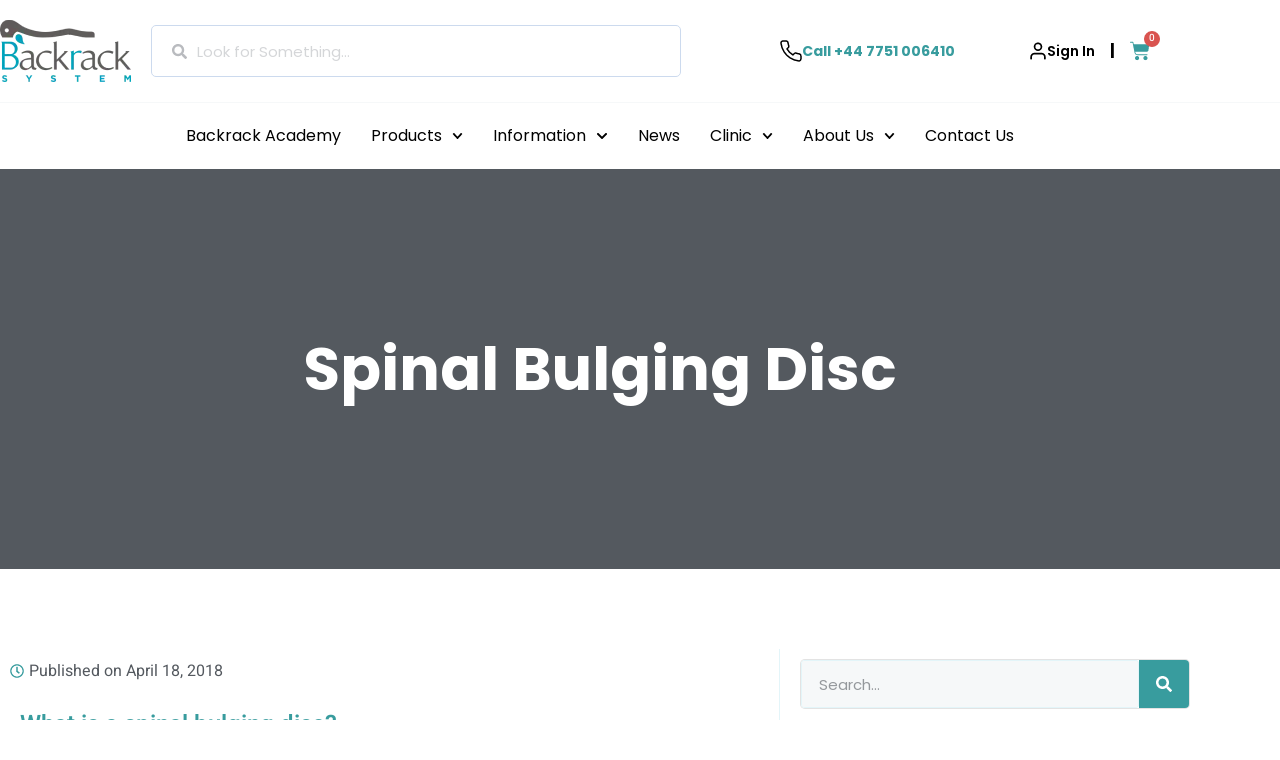

--- FILE ---
content_type: text/html; charset=UTF-8
request_url: https://www.spinalbackrack.com/spinal-bulging-disc/
body_size: 68749
content:
<!doctype html>
<html lang="en">
<head>
	<meta charset="UTF-8">
	<meta name="viewport" content="width=device-width, initial-scale=1">
	<link rel="profile" href="https://gmpg.org/xfn/11">
<link rel="preload" fetchpriority="high" as="image" href="https://www.spinalbackrack.com/wp-content/uploads/2024/09/image-210.png">
	<meta name='robots' content='index, follow, max-image-preview:large, max-snippet:-1, max-video-preview:-1' />

<!-- Google Tag Manager for WordPress by gtm4wp.com -->
<script data-cfasync="false" data-pagespeed-no-defer>
	var gtm4wp_datalayer_name = "dataLayer";
	var dataLayer = dataLayer || [];
	const gtm4wp_use_sku_instead = 1;
	const gtm4wp_currency = 'GBP';
	const gtm4wp_product_per_impression = 0;
	const gtm4wp_clear_ecommerce = false;
	const gtm4wp_datalayer_max_timeout = 2000;

	const gtm4wp_scrollerscript_debugmode         = false;
	const gtm4wp_scrollerscript_callbacktime      = 100;
	const gtm4wp_scrollerscript_readerlocation    = 150;
	const gtm4wp_scrollerscript_contentelementid  = "content";
	const gtm4wp_scrollerscript_scannertime       = 60;
</script>
<!-- End Google Tag Manager for WordPress by gtm4wp.com -->
	<!-- This site is optimized with the Yoast SEO plugin v26.8 - https://yoast.com/product/yoast-seo-wordpress/ -->
	<title>What is a Spinal Bulging Disc? Causes and Treatment - Spinal Backrack</title>
	<meta name="description" content="A spinal bulging disc is quite a common injury. Bulging discs are sometimes also known as protruding discs and it has a variety of causes. Here are some suggestions to deal with this back condition!" />
	<link rel="canonical" href="https://www.spinalbackrack.com/spinal-bulging-disc/" />
	<meta property="og:locale" content="en_GB" />
	<meta property="og:type" content="article" />
	<meta property="og:title" content="What is a Spinal Bulging Disc? Causes and Treatment - Spinal Backrack" />
	<meta property="og:description" content="A spinal bulging disc is quite a common injury. Bulging discs are sometimes also known as protruding discs and it has a variety of causes. Here are some suggestions to deal with this back condition!" />
	<meta property="og:url" content="https://www.spinalbackrack.com/spinal-bulging-disc/" />
	<meta property="og:site_name" content="Spinal Backrack" />
	<meta property="article:publisher" content="https://www.facebook.com/BackRackUK" />
	<meta property="article:published_time" content="2018-04-18T20:09:15+00:00" />
	<meta property="article:modified_time" content="2022-07-04T09:26:33+00:00" />
	<meta name="author" content="Spinal Backrack" />
	<meta name="twitter:card" content="summary_large_image" />
	<meta name="twitter:creator" content="@BackRackUK" />
	<meta name="twitter:site" content="@BackRackUK" />
	<meta name="twitter:label1" content="Written by" />
	<meta name="twitter:data1" content="Spinal Backrack" />
	<meta name="twitter:label2" content="Estimated reading time" />
	<meta name="twitter:data2" content="4 minutes" />
	<script type="application/ld+json" class="yoast-schema-graph">{"@context":"https://schema.org","@graph":[{"@type":"Article","@id":"https://www.spinalbackrack.com/spinal-bulging-disc/#article","isPartOf":{"@id":"https://www.spinalbackrack.com/spinal-bulging-disc/"},"author":{"name":"Spinal Backrack","@id":"https://www.spinalbackrack.com/#/schema/person/d080534a75ea02b82527980c310fd7e4"},"headline":"Spinal Bulging Disc","datePublished":"2018-04-18T20:09:15+00:00","dateModified":"2022-07-04T09:26:33+00:00","mainEntityOfPage":{"@id":"https://www.spinalbackrack.com/spinal-bulging-disc/"},"wordCount":896,"keywords":["bulging disc","Bulging Disc Information","Bulging Disc Treatment","bulging discs in the lower back","causes of bulging disc","disc treatment without injection","no surgery for bulging discs","spinal decompression bulging disc","spinal decompression treatments","What's a Herniated Disc"],"articleSection":["Bulging/Herniated disc"],"inLanguage":"en-GB"},{"@type":"WebPage","@id":"https://www.spinalbackrack.com/spinal-bulging-disc/","url":"https://www.spinalbackrack.com/spinal-bulging-disc/","name":"What is a Spinal Bulging Disc? Causes and Treatment - Spinal Backrack","isPartOf":{"@id":"https://www.spinalbackrack.com/#website"},"datePublished":"2018-04-18T20:09:15+00:00","dateModified":"2022-07-04T09:26:33+00:00","author":{"@id":"https://www.spinalbackrack.com/#/schema/person/d080534a75ea02b82527980c310fd7e4"},"description":"A spinal bulging disc is quite a common injury. Bulging discs are sometimes also known as protruding discs and it has a variety of causes. Here are some suggestions to deal with this back condition!","inLanguage":"en-GB","potentialAction":[{"@type":"ReadAction","target":["https://www.spinalbackrack.com/spinal-bulging-disc/"]}]},{"@type":"WebSite","@id":"https://www.spinalbackrack.com/#website","url":"https://www.spinalbackrack.com/","name":"Spinal Backrack","description":"Back Pain Treatment","alternateName":"Spinal Decompression Device","potentialAction":[{"@type":"SearchAction","target":{"@type":"EntryPoint","urlTemplate":"https://www.spinalbackrack.com/?s={search_term_string}"},"query-input":{"@type":"PropertyValueSpecification","valueRequired":true,"valueName":"search_term_string"}}],"inLanguage":"en-GB"},{"@type":"Person","@id":"https://www.spinalbackrack.com/#/schema/person/d080534a75ea02b82527980c310fd7e4","name":"Spinal Backrack","image":{"@type":"ImageObject","inLanguage":"en-GB","@id":"https://www.spinalbackrack.com/#/schema/person/image/","url":"https://secure.gravatar.com/avatar/202475827c48e64c1cdf3856f6456eb5360163a61c20d321cbae6ec1bf1153b7?s=96&d=mm&r=g","contentUrl":"https://secure.gravatar.com/avatar/202475827c48e64c1cdf3856f6456eb5360163a61c20d321cbae6ec1bf1153b7?s=96&d=mm&r=g","caption":"Spinal Backrack"}}]}</script>
	<!-- / Yoast SEO plugin. -->


<style id='wp-img-auto-sizes-contain-inline-css'>
img:is([sizes=auto i],[sizes^="auto," i]){contain-intrinsic-size:3000px 1500px}
/*# sourceURL=wp-img-auto-sizes-contain-inline-css */
</style>
<style id='global-styles-inline-css'>
:root{--wp--preset--aspect-ratio--square: 1;--wp--preset--aspect-ratio--4-3: 4/3;--wp--preset--aspect-ratio--3-4: 3/4;--wp--preset--aspect-ratio--3-2: 3/2;--wp--preset--aspect-ratio--2-3: 2/3;--wp--preset--aspect-ratio--16-9: 16/9;--wp--preset--aspect-ratio--9-16: 9/16;--wp--preset--color--black: #000000;--wp--preset--color--cyan-bluish-gray: #abb8c3;--wp--preset--color--white: #ffffff;--wp--preset--color--pale-pink: #f78da7;--wp--preset--color--vivid-red: #cf2e2e;--wp--preset--color--luminous-vivid-orange: #ff6900;--wp--preset--color--luminous-vivid-amber: #fcb900;--wp--preset--color--light-green-cyan: #7bdcb5;--wp--preset--color--vivid-green-cyan: #00d084;--wp--preset--color--pale-cyan-blue: #8ed1fc;--wp--preset--color--vivid-cyan-blue: #0693e3;--wp--preset--color--vivid-purple: #9b51e0;--wp--preset--gradient--vivid-cyan-blue-to-vivid-purple: linear-gradient(135deg,rgb(6,147,227) 0%,rgb(155,81,224) 100%);--wp--preset--gradient--light-green-cyan-to-vivid-green-cyan: linear-gradient(135deg,rgb(122,220,180) 0%,rgb(0,208,130) 100%);--wp--preset--gradient--luminous-vivid-amber-to-luminous-vivid-orange: linear-gradient(135deg,rgb(252,185,0) 0%,rgb(255,105,0) 100%);--wp--preset--gradient--luminous-vivid-orange-to-vivid-red: linear-gradient(135deg,rgb(255,105,0) 0%,rgb(207,46,46) 100%);--wp--preset--gradient--very-light-gray-to-cyan-bluish-gray: linear-gradient(135deg,rgb(238,238,238) 0%,rgb(169,184,195) 100%);--wp--preset--gradient--cool-to-warm-spectrum: linear-gradient(135deg,rgb(74,234,220) 0%,rgb(151,120,209) 20%,rgb(207,42,186) 40%,rgb(238,44,130) 60%,rgb(251,105,98) 80%,rgb(254,248,76) 100%);--wp--preset--gradient--blush-light-purple: linear-gradient(135deg,rgb(255,206,236) 0%,rgb(152,150,240) 100%);--wp--preset--gradient--blush-bordeaux: linear-gradient(135deg,rgb(254,205,165) 0%,rgb(254,45,45) 50%,rgb(107,0,62) 100%);--wp--preset--gradient--luminous-dusk: linear-gradient(135deg,rgb(255,203,112) 0%,rgb(199,81,192) 50%,rgb(65,88,208) 100%);--wp--preset--gradient--pale-ocean: linear-gradient(135deg,rgb(255,245,203) 0%,rgb(182,227,212) 50%,rgb(51,167,181) 100%);--wp--preset--gradient--electric-grass: linear-gradient(135deg,rgb(202,248,128) 0%,rgb(113,206,126) 100%);--wp--preset--gradient--midnight: linear-gradient(135deg,rgb(2,3,129) 0%,rgb(40,116,252) 100%);--wp--preset--font-size--small: 13px;--wp--preset--font-size--medium: 20px;--wp--preset--font-size--large: 36px;--wp--preset--font-size--x-large: 42px;--wp--preset--spacing--20: 0.44rem;--wp--preset--spacing--30: 0.67rem;--wp--preset--spacing--40: 1rem;--wp--preset--spacing--50: 1.5rem;--wp--preset--spacing--60: 2.25rem;--wp--preset--spacing--70: 3.38rem;--wp--preset--spacing--80: 5.06rem;--wp--preset--shadow--natural: 6px 6px 9px rgba(0, 0, 0, 0.2);--wp--preset--shadow--deep: 12px 12px 50px rgba(0, 0, 0, 0.4);--wp--preset--shadow--sharp: 6px 6px 0px rgba(0, 0, 0, 0.2);--wp--preset--shadow--outlined: 6px 6px 0px -3px rgb(255, 255, 255), 6px 6px rgb(0, 0, 0);--wp--preset--shadow--crisp: 6px 6px 0px rgb(0, 0, 0);}:root { --wp--style--global--content-size: 800px;--wp--style--global--wide-size: 1200px; }:where(body) { margin: 0; }.wp-site-blocks > .alignleft { float: left; margin-right: 2em; }.wp-site-blocks > .alignright { float: right; margin-left: 2em; }.wp-site-blocks > .aligncenter { justify-content: center; margin-left: auto; margin-right: auto; }:where(.wp-site-blocks) > * { margin-block-start: 24px; margin-block-end: 0; }:where(.wp-site-blocks) > :first-child { margin-block-start: 0; }:where(.wp-site-blocks) > :last-child { margin-block-end: 0; }:root { --wp--style--block-gap: 24px; }:root :where(.is-layout-flow) > :first-child{margin-block-start: 0;}:root :where(.is-layout-flow) > :last-child{margin-block-end: 0;}:root :where(.is-layout-flow) > *{margin-block-start: 24px;margin-block-end: 0;}:root :where(.is-layout-constrained) > :first-child{margin-block-start: 0;}:root :where(.is-layout-constrained) > :last-child{margin-block-end: 0;}:root :where(.is-layout-constrained) > *{margin-block-start: 24px;margin-block-end: 0;}:root :where(.is-layout-flex){gap: 24px;}:root :where(.is-layout-grid){gap: 24px;}.is-layout-flow > .alignleft{float: left;margin-inline-start: 0;margin-inline-end: 2em;}.is-layout-flow > .alignright{float: right;margin-inline-start: 2em;margin-inline-end: 0;}.is-layout-flow > .aligncenter{margin-left: auto !important;margin-right: auto !important;}.is-layout-constrained > .alignleft{float: left;margin-inline-start: 0;margin-inline-end: 2em;}.is-layout-constrained > .alignright{float: right;margin-inline-start: 2em;margin-inline-end: 0;}.is-layout-constrained > .aligncenter{margin-left: auto !important;margin-right: auto !important;}.is-layout-constrained > :where(:not(.alignleft):not(.alignright):not(.alignfull)){max-width: var(--wp--style--global--content-size);margin-left: auto !important;margin-right: auto !important;}.is-layout-constrained > .alignwide{max-width: var(--wp--style--global--wide-size);}body .is-layout-flex{display: flex;}.is-layout-flex{flex-wrap: wrap;align-items: center;}.is-layout-flex > :is(*, div){margin: 0;}body .is-layout-grid{display: grid;}.is-layout-grid > :is(*, div){margin: 0;}body{padding-top: 0px;padding-right: 0px;padding-bottom: 0px;padding-left: 0px;}a:where(:not(.wp-element-button)){text-decoration: underline;}:root :where(.wp-element-button, .wp-block-button__link){background-color: #32373c;border-width: 0;color: #fff;font-family: inherit;font-size: inherit;font-style: inherit;font-weight: inherit;letter-spacing: inherit;line-height: inherit;padding-top: calc(0.667em + 2px);padding-right: calc(1.333em + 2px);padding-bottom: calc(0.667em + 2px);padding-left: calc(1.333em + 2px);text-decoration: none;text-transform: inherit;}.has-black-color{color: var(--wp--preset--color--black) !important;}.has-cyan-bluish-gray-color{color: var(--wp--preset--color--cyan-bluish-gray) !important;}.has-white-color{color: var(--wp--preset--color--white) !important;}.has-pale-pink-color{color: var(--wp--preset--color--pale-pink) !important;}.has-vivid-red-color{color: var(--wp--preset--color--vivid-red) !important;}.has-luminous-vivid-orange-color{color: var(--wp--preset--color--luminous-vivid-orange) !important;}.has-luminous-vivid-amber-color{color: var(--wp--preset--color--luminous-vivid-amber) !important;}.has-light-green-cyan-color{color: var(--wp--preset--color--light-green-cyan) !important;}.has-vivid-green-cyan-color{color: var(--wp--preset--color--vivid-green-cyan) !important;}.has-pale-cyan-blue-color{color: var(--wp--preset--color--pale-cyan-blue) !important;}.has-vivid-cyan-blue-color{color: var(--wp--preset--color--vivid-cyan-blue) !important;}.has-vivid-purple-color{color: var(--wp--preset--color--vivid-purple) !important;}.has-black-background-color{background-color: var(--wp--preset--color--black) !important;}.has-cyan-bluish-gray-background-color{background-color: var(--wp--preset--color--cyan-bluish-gray) !important;}.has-white-background-color{background-color: var(--wp--preset--color--white) !important;}.has-pale-pink-background-color{background-color: var(--wp--preset--color--pale-pink) !important;}.has-vivid-red-background-color{background-color: var(--wp--preset--color--vivid-red) !important;}.has-luminous-vivid-orange-background-color{background-color: var(--wp--preset--color--luminous-vivid-orange) !important;}.has-luminous-vivid-amber-background-color{background-color: var(--wp--preset--color--luminous-vivid-amber) !important;}.has-light-green-cyan-background-color{background-color: var(--wp--preset--color--light-green-cyan) !important;}.has-vivid-green-cyan-background-color{background-color: var(--wp--preset--color--vivid-green-cyan) !important;}.has-pale-cyan-blue-background-color{background-color: var(--wp--preset--color--pale-cyan-blue) !important;}.has-vivid-cyan-blue-background-color{background-color: var(--wp--preset--color--vivid-cyan-blue) !important;}.has-vivid-purple-background-color{background-color: var(--wp--preset--color--vivid-purple) !important;}.has-black-border-color{border-color: var(--wp--preset--color--black) !important;}.has-cyan-bluish-gray-border-color{border-color: var(--wp--preset--color--cyan-bluish-gray) !important;}.has-white-border-color{border-color: var(--wp--preset--color--white) !important;}.has-pale-pink-border-color{border-color: var(--wp--preset--color--pale-pink) !important;}.has-vivid-red-border-color{border-color: var(--wp--preset--color--vivid-red) !important;}.has-luminous-vivid-orange-border-color{border-color: var(--wp--preset--color--luminous-vivid-orange) !important;}.has-luminous-vivid-amber-border-color{border-color: var(--wp--preset--color--luminous-vivid-amber) !important;}.has-light-green-cyan-border-color{border-color: var(--wp--preset--color--light-green-cyan) !important;}.has-vivid-green-cyan-border-color{border-color: var(--wp--preset--color--vivid-green-cyan) !important;}.has-pale-cyan-blue-border-color{border-color: var(--wp--preset--color--pale-cyan-blue) !important;}.has-vivid-cyan-blue-border-color{border-color: var(--wp--preset--color--vivid-cyan-blue) !important;}.has-vivid-purple-border-color{border-color: var(--wp--preset--color--vivid-purple) !important;}.has-vivid-cyan-blue-to-vivid-purple-gradient-background{background: var(--wp--preset--gradient--vivid-cyan-blue-to-vivid-purple) !important;}.has-light-green-cyan-to-vivid-green-cyan-gradient-background{background: var(--wp--preset--gradient--light-green-cyan-to-vivid-green-cyan) !important;}.has-luminous-vivid-amber-to-luminous-vivid-orange-gradient-background{background: var(--wp--preset--gradient--luminous-vivid-amber-to-luminous-vivid-orange) !important;}.has-luminous-vivid-orange-to-vivid-red-gradient-background{background: var(--wp--preset--gradient--luminous-vivid-orange-to-vivid-red) !important;}.has-very-light-gray-to-cyan-bluish-gray-gradient-background{background: var(--wp--preset--gradient--very-light-gray-to-cyan-bluish-gray) !important;}.has-cool-to-warm-spectrum-gradient-background{background: var(--wp--preset--gradient--cool-to-warm-spectrum) !important;}.has-blush-light-purple-gradient-background{background: var(--wp--preset--gradient--blush-light-purple) !important;}.has-blush-bordeaux-gradient-background{background: var(--wp--preset--gradient--blush-bordeaux) !important;}.has-luminous-dusk-gradient-background{background: var(--wp--preset--gradient--luminous-dusk) !important;}.has-pale-ocean-gradient-background{background: var(--wp--preset--gradient--pale-ocean) !important;}.has-electric-grass-gradient-background{background: var(--wp--preset--gradient--electric-grass) !important;}.has-midnight-gradient-background{background: var(--wp--preset--gradient--midnight) !important;}.has-small-font-size{font-size: var(--wp--preset--font-size--small) !important;}.has-medium-font-size{font-size: var(--wp--preset--font-size--medium) !important;}.has-large-font-size{font-size: var(--wp--preset--font-size--large) !important;}.has-x-large-font-size{font-size: var(--wp--preset--font-size--x-large) !important;}
:root :where(.wp-block-pullquote){font-size: 1.5em;line-height: 1.6;}
/*# sourceURL=global-styles-inline-css */
</style>
<link rel='stylesheet' id='cookie-notice-front-css' href='https://www.spinalbackrack.com/wp-content/plugins/cookie-notice/css/front.min.css?ver=2.5.11' media='all' />
<link rel='stylesheet' id='user-registration-general-css' href='https://www.spinalbackrack.com/wp-content/plugins/user-registration/assets/css/user-registration.css?ver=5.0.3' media='all' />
<link rel='stylesheet' id='woo-coupon-url-css' href='https://www.spinalbackrack.com/wp-content/plugins/woo-coupon-url/public/css/woo-coupon-url-public.css?ver=1.0.0' media='all' />
<link rel='stylesheet' id='wc-aelia-cs-frontend-css' href='https://www.spinalbackrack.com/wp-content/plugins/woocommerce-aelia-currencyswitcher/src/design/css/frontend.css?ver=5.2.16.251210' media='all' />
<link rel='stylesheet' id='woocommerce-layout-css' href='https://www.spinalbackrack.com/wp-content/plugins/woocommerce/assets/css/woocommerce-layout.css?ver=10.4.3' media='all' />
<link rel='stylesheet' id='woocommerce-smallscreen-css' href='https://www.spinalbackrack.com/wp-content/plugins/woocommerce/assets/css/woocommerce-smallscreen.css?ver=10.4.3' media='only screen and (max-width: 768px)' />
<link rel='stylesheet' id='woocommerce-general-css' href='https://www.spinalbackrack.com/wp-content/plugins/woocommerce/assets/css/woocommerce.css?ver=10.4.3' media='all' />
<style id='woocommerce-inline-inline-css'>
.woocommerce form .form-row .required { visibility: visible; }
/*# sourceURL=woocommerce-inline-inline-css */
</style>
<link rel='stylesheet' id='gateway-css' href='https://www.spinalbackrack.com/wp-content/plugins/woocommerce-paypal-payments/modules/ppcp-button/assets/css/gateway.css?ver=3.3.2' media='all' />
<link rel='stylesheet' id='hello-elementor-css' href='https://www.spinalbackrack.com/wp-content/themes/hello-elementor/assets/css/reset.css?ver=3.4.5' media='all' />
<link rel='stylesheet' id='hello-elementor-theme-style-css' href='https://www.spinalbackrack.com/wp-content/themes/hello-elementor/assets/css/theme.css?ver=3.4.5' media='all' />
<link rel='stylesheet' id='hello-elementor-header-footer-css' href='https://www.spinalbackrack.com/wp-content/themes/hello-elementor/assets/css/header-footer.css?ver=3.4.5' media='all' />
<link rel='stylesheet' id='elementor-frontend-css' href='https://www.spinalbackrack.com/wp-content/plugins/elementor/assets/css/frontend.min.css?ver=3.34.2' media='all' />
<style id='elementor-frontend-inline-css'>
.elementor-kit-34460{--e-global-color-primary:#389C9E;--e-global-color-secondary:#54595F;--e-global-color-text:#54595F;--e-global-color-accent:#389C9E;--e-global-color-ddf9239:#54595F;--e-global-color-f1d8441:#389C9E;--e-global-color-486ef9d:#4BB5C1;--e-global-color-d4a5d4d:#E3F5F9;--e-global-color-02cd8f3:#F6F8F9;--e-global-color-b0bb46a:#FFFFFF;--e-global-typography-primary-font-family:"Poppins";--e-global-typography-primary-font-weight:600;--e-global-typography-secondary-font-family:"Poppins";--e-global-typography-secondary-font-weight:400;--e-global-typography-text-font-family:"Poppins";--e-global-typography-text-font-weight:400;--e-global-typography-accent-font-family:"Poppins";--e-global-typography-accent-font-weight:500;--e-global-typography-b944a6e-font-family:"Poppins";--e-global-typography-b944a6e-font-size:16px;--e-global-typography-84fd948-font-family:"Poppins";--e-global-typography-84fd948-font-size:14px;--e-global-typography-0ddbd46-font-family:"Poppins";--e-global-typography-0ddbd46-font-size:80px;--e-global-typography-0ddbd46-font-weight:700;--e-global-typography-a1156a5-font-family:"Poppins";--e-global-typography-a1156a5-font-size:50px;--e-global-typography-a1156a5-font-weight:700;--e-global-typography-aa7f0c0-font-family:"Poppins";--e-global-typography-aa7f0c0-font-size:38px;--e-global-typography-aa7f0c0-font-weight:700;--e-global-typography-57e538b-font-family:"Poppins";--e-global-typography-57e538b-font-size:28px;--e-global-typography-57e538b-font-weight:700;--e-global-typography-50d9c95-font-family:"Poppins";--e-global-typography-50d9c95-font-size:21px;--e-global-typography-50d9c95-font-weight:600;--e-global-typography-ba68c97-font-family:"Heebo";--e-global-typography-ba68c97-font-size:14px;--e-global-typography-ba68c97-font-weight:400;--e-global-typography-ba68c97-text-transform:uppercase;--e-global-typography-ba68c97-letter-spacing:2px;--e-global-typography-66e494e-font-family:"Poppins";--e-global-typography-66e494e-font-size:13px;--e-global-typography-66e494e-font-weight:700;--e-global-typography-66e494e-text-transform:uppercase;--e-global-typography-51a71cf-font-family:"Poppins";--e-global-typography-51a71cf-font-size:14px;color:var( --e-global-color-secondary );font-family:"Poppins", Sans-serif;}.elementor-kit-34460 button,.elementor-kit-34460 input[type="button"],.elementor-kit-34460 input[type="submit"],.elementor-kit-34460 .elementor-button{background-color:var( --e-global-color-f1d8441 );font-family:"Heebo", Sans-serif;font-weight:500;color:#FFFFFF;border-style:solid;border-width:0px 0px 0px 0px;}.elementor-kit-34460 button:hover,.elementor-kit-34460 button:focus,.elementor-kit-34460 input[type="button"]:hover,.elementor-kit-34460 input[type="button"]:focus,.elementor-kit-34460 input[type="submit"]:hover,.elementor-kit-34460 input[type="submit"]:focus,.elementor-kit-34460 .elementor-button:hover,.elementor-kit-34460 .elementor-button:focus{background-color:var( --e-global-color-486ef9d );color:#FFFFFF;border-style:solid;border-width:0px 0px 0px 0px;}.elementor-kit-34460 e-page-transition{background-color:#FFBC7D;}.elementor-kit-34460 a{color:var( --e-global-color-primary );font-family:"Poppins", Sans-serif;}.elementor-kit-34460 a:hover{color:var( --e-global-color-486ef9d );}.elementor-kit-34460 h1{color:var( --e-global-color-f1d8441 );font-family:"Poppins", Sans-serif;font-size:80px;font-weight:700;}.elementor-kit-34460 h2{color:var( --e-global-color-ddf9239 );font-family:"Poppins", Sans-serif;font-size:40px;font-weight:700;}.elementor-kit-34460 h3{color:var( --e-global-color-ddf9239 );font-family:"Heebo", Sans-serif;font-size:36px;font-weight:700;}.elementor-kit-34460 h4{color:var( --e-global-color-ddf9239 );font-family:"Poppins", Sans-serif;font-size:32px;font-weight:700;}.elementor-kit-34460 h5{color:var( --e-global-color-ddf9239 );font-family:"Poppins", Sans-serif;font-size:24px;font-weight:600;}.elementor-kit-34460 h6{color:var( --e-global-color-486ef9d );font-family:"Poppins", Sans-serif;font-size:18px;font-weight:400;text-transform:uppercase;letter-spacing:2px;}.elementor-kit-34460 label{font-weight:500;line-height:1.9em;}.elementor-kit-34460 input:not([type="button"]):not([type="submit"]),.elementor-kit-34460 textarea,.elementor-kit-34460 .elementor-field-textual{background-color:var( --e-global-color-02cd8f3 );border-style:solid;border-width:1px 1px 1px 1px;border-color:var( --e-global-color-d4a5d4d );}.elementor-kit-34460 input:focus:not([type="button"]):not([type="submit"]),.elementor-kit-34460 textarea:focus,.elementor-kit-34460 .elementor-field-textual:focus{background-color:#FFFFFF;border-style:solid;border-width:1px 1px 1px 1px;border-color:var( --e-global-color-d4a5d4d );}.elementor-section.elementor-section-boxed > .elementor-container{max-width:1200px;}.e-con{--container-max-width:1200px;}.elementor-widget:not(:last-child){margin-block-end:20px;}.elementor-element{--widgets-spacing:20px 20px;--widgets-spacing-row:20px;--widgets-spacing-column:20px;}{}h1.entry-title{display:var(--page-title-display);}@media(max-width:1024px){.elementor-kit-34460{--e-global-typography-b944a6e-font-size:15px;--e-global-typography-84fd948-font-size:13px;--e-global-typography-0ddbd46-font-size:50px;--e-global-typography-a1156a5-font-size:38px;--e-global-typography-aa7f0c0-font-size:28px;--e-global-typography-57e538b-font-size:21px;--e-global-typography-50d9c95-font-size:16px;--e-global-typography-ba68c97-font-size:13px;--e-global-typography-51a71cf-font-size:12px;font-size:15px;}.elementor-kit-34460 h1{font-size:50px;}.elementor-kit-34460 h2{font-size:36px;}.elementor-kit-34460 h3{font-size:32px;}.elementor-kit-34460 h4{font-size:28px;}.elementor-kit-34460 h5{font-size:18px;}.elementor-kit-34460 h6{font-size:16px;}.elementor-section.elementor-section-boxed > .elementor-container{max-width:1024px;}.e-con{--container-max-width:1024px;}}@media(max-width:767px){.elementor-kit-34460{--e-global-typography-b944a6e-font-size:14px;--e-global-typography-84fd948-font-size:12px;--e-global-typography-0ddbd46-font-size:38px;--e-global-typography-a1156a5-font-size:28px;--e-global-typography-aa7f0c0-font-size:21px;--e-global-typography-57e538b-font-size:18px;--e-global-typography-50d9c95-font-size:14px;--e-global-typography-ba68c97-font-size:12px;--e-global-typography-51a71cf-font-size:11px;font-size:14px;}.elementor-kit-34460 h1{font-size:38px;}.elementor-kit-34460 h2{font-size:32px;}.elementor-kit-34460 h3{font-size:24px;}.elementor-kit-34460 h4{font-size:21px;}.elementor-kit-34460 h5{font-size:16px;}.elementor-kit-34460 h6{font-size:14px;}.elementor-section.elementor-section-boxed > .elementor-container{max-width:767px;}.e-con{--container-max-width:767px;}}
.elementor-8018 .elementor-element.elementor-element-e54d999 .elementor-wrapper{--video-aspect-ratio:1.77777;}.elementor-8018 .elementor-element.elementor-element-569b6b5 .elementor-cta .elementor-cta__bg, .elementor-8018 .elementor-element.elementor-element-569b6b5 .elementor-cta .elementor-cta__bg-overlay{transition-duration:1500ms;}.elementor-8018 .elementor-element.elementor-element-569b6b5 .elementor-cta__content{text-align:center;}.elementor-8018 .elementor-element.elementor-element-569b6b5 .elementor-cta__button{color:#FFFFFF;background-color:#03989E;border-color:#02010100;border-radius:6px;}.elementor-8018 .elementor-element.elementor-element-569b6b5 .elementor-cta__button:hover{background-color:var( --e-global-color-primary );}
.elementor-44300 .elementor-element.elementor-element-615d6e1 > .elementor-container > .elementor-column > .elementor-widget-wrap{align-content:center;align-items:center;}.elementor-44300 .elementor-element.elementor-element-615d6e1:not(.elementor-motion-effects-element-type-background), .elementor-44300 .elementor-element.elementor-element-615d6e1 > .elementor-motion-effects-container > .elementor-motion-effects-layer{background-color:#FFFFFF;}.elementor-44300 .elementor-element.elementor-element-615d6e1{transition:background 0.3s, border 0.3s, border-radius 0.3s, box-shadow 0.3s;padding:20px 0px 20px 0px;z-index:10;}.elementor-44300 .elementor-element.elementor-element-615d6e1 > .elementor-background-overlay{transition:background 0.3s, border-radius 0.3s, opacity 0.3s;}.elementor-44300 .elementor-element.elementor-element-7278c0d{width:auto;max-width:auto;align-self:center;}.elementor-44300 .elementor-element.elementor-element-fc7ddd7{width:auto;max-width:auto;align-self:center;}.elementor-44300 .elementor-element.elementor-element-fc7ddd7 > .elementor-widget-container{margin:0px 0px 0px 0px;}.elementor-44300 .elementor-element.elementor-element-fc7ddd7 .elementor-search-form__container{min-height:50px;}.elementor-44300 .elementor-element.elementor-element-fc7ddd7 .elementor-search-form__submit{min-width:50px;}body:not(.rtl) .elementor-44300 .elementor-element.elementor-element-fc7ddd7 .elementor-search-form__icon{padding-left:calc(50px / 3);}body.rtl .elementor-44300 .elementor-element.elementor-element-fc7ddd7 .elementor-search-form__icon{padding-right:calc(50px / 3);}.elementor-44300 .elementor-element.elementor-element-fc7ddd7 .elementor-search-form__input, .elementor-44300 .elementor-element.elementor-element-fc7ddd7.elementor-search-form--button-type-text .elementor-search-form__submit{padding-left:calc(50px / 3);padding-right:calc(50px / 3);}.elementor-44300 .elementor-element.elementor-element-fc7ddd7 .elementor-search-form__input,
					.elementor-44300 .elementor-element.elementor-element-fc7ddd7 .elementor-search-form__icon,
					.elementor-44300 .elementor-element.elementor-element-fc7ddd7 .elementor-lightbox .dialog-lightbox-close-button,
					.elementor-44300 .elementor-element.elementor-element-fc7ddd7 .elementor-lightbox .dialog-lightbox-close-button:hover,
					.elementor-44300 .elementor-element.elementor-element-fc7ddd7.elementor-search-form--skin-full_screen input[type="search"].elementor-search-form__input{color:var( --e-global-color-text );fill:var( --e-global-color-text );}.elementor-44300 .elementor-element.elementor-element-fc7ddd7:not(.elementor-search-form--skin-full_screen) .elementor-search-form__container{border-radius:3px;}.elementor-44300 .elementor-element.elementor-element-fc7ddd7.elementor-search-form--skin-full_screen input[type="search"].elementor-search-form__input{border-radius:3px;}.elementor-bc-flex-widget .elementor-44300 .elementor-element.elementor-element-5ae40b3.elementor-column .elementor-widget-wrap{align-items:center;}.elementor-44300 .elementor-element.elementor-element-5ae40b3.elementor-column.elementor-element[data-element_type="column"] > .elementor-widget-wrap.elementor-element-populated{align-content:center;align-items:center;}.elementor-44300 .elementor-element.elementor-element-e6d2125{width:auto;max-width:auto;}.elementor-44300 .elementor-element.elementor-element-e6d2125 > .elementor-widget-container{background-color:#FFFFFF;padding:0px 0px 0px 0px;border-radius:8px 8px 8px 8px;}.elementor-44300 .elementor-element.elementor-element-e6d2125 .elementor-icon-box-wrapper{align-items:center;gap:10px;}.elementor-44300 .elementor-element.elementor-element-e6d2125 .elementor-icon-box-title{margin-block-end:2px;color:#00A4BC;}.elementor-44300 .elementor-element.elementor-element-e6d2125 .elementor-icon{font-size:22px;}.elementor-44300 .elementor-element.elementor-element-e6d2125 .elementor-icon-box-title, .elementor-44300 .elementor-element.elementor-element-e6d2125 .elementor-icon-box-title a{font-family:"Poppins", Sans-serif;font-size:16px;font-weight:700;}.elementor-44300 .elementor-element.elementor-element-e6d2125 .elementor-icon-box-description{font-family:"Poppins", Sans-serif;font-size:14px;font-weight:700;color:#000000;}.elementor-bc-flex-widget .elementor-44300 .elementor-element.elementor-element-5b83ea4.elementor-column .elementor-widget-wrap{align-items:center;}.elementor-44300 .elementor-element.elementor-element-5b83ea4.elementor-column.elementor-element[data-element_type="column"] > .elementor-widget-wrap.elementor-element-populated{align-content:center;align-items:center;}.elementor-44300 .elementor-element.elementor-element-5b83ea4.elementor-column > .elementor-widget-wrap{justify-content:center;}.elementor-44300 .elementor-element.elementor-element-752fef9{width:auto;max-width:auto;}.elementor-44300 .elementor-element.elementor-element-752fef9 .elementor-icon-box-wrapper{align-items:center;text-align:center;gap:10px;}.elementor-44300 .elementor-element.elementor-element-752fef9 .elementor-icon-box-title{margin-block-end:0px;color:#000000;}.elementor-44300 .elementor-element.elementor-element-752fef9 .elementor-icon{font-size:18px;}.elementor-44300 .elementor-element.elementor-element-752fef9 .elementor-icon-box-title, .elementor-44300 .elementor-element.elementor-element-752fef9 .elementor-icon-box-title a{font-family:"Poppins", Sans-serif;font-size:14px;font-weight:600;}.elementor-44300 .elementor-element.elementor-element-8ceca4b{width:auto;max-width:auto;}.elementor-44300 .elementor-element.elementor-element-8ceca4b > .elementor-widget-container{margin:0px 0px 0px 15px;}.elementor-44300 .elementor-element.elementor-element-22db893{width:auto;max-width:auto;align-self:center;--main-alignment:right;--side-cart-alignment-transform:translateX(100%);--side-cart-alignment-left:auto;--side-cart-alignment-right:0;--divider-style:solid;--subtotal-divider-style:solid;--elementor-remove-from-cart-button:none;--remove-from-cart-button:block;--toggle-button-icon-color:var( --e-global-color-primary );--toggle-button-background-color:var( --e-global-color-b0bb46a );--toggle-button-border-color:#FFFFFF00;--toggle-button-hover-border-color:#FFFFFF00;--toggle-icon-size:20px;--items-indicator-text-color:var( --e-global-color-b0bb46a );--cart-border-style:none;--menu-cart-subtotal-text-align:center;--product-variations-color:var( --e-global-color-primary );--product-price-color:var( --e-global-color-primary );--cart-footer-layout:1fr 1fr;--products-max-height-sidecart:calc(100vh - 240px);--products-max-height-minicart:calc(100vh - 385px);--checkout-button-text-color:var( --e-global-color-primary );--empty-message-color:var( --e-global-color-primary );}.elementor-44300 .elementor-element.elementor-element-22db893 > .elementor-widget-container{margin:0px 0px 0px -10px;padding:0px 0px 0px 0px;}body:not(.rtl) .elementor-44300 .elementor-element.elementor-element-22db893 .elementor-menu-cart__toggle .elementor-button-icon .elementor-button-icon-qty[data-counter]{right:-10px;top:-10px;}body.rtl .elementor-44300 .elementor-element.elementor-element-22db893 .elementor-menu-cart__toggle .elementor-button-icon .elementor-button-icon-qty[data-counter]{right:10px;top:-10px;left:auto;}.elementor-44300 .elementor-element.elementor-element-22db893 .widget_shopping_cart_content{--subtotal-divider-left-width:0;--subtotal-divider-right-width:0;--subtotal-divider-color:var( --e-global-color-primary );}.elementor-44300 .elementor-element.elementor-element-22db893 .elementor-menu-cart__product-name a{color:var( --e-global-color-primary );}.elementor-44300 .elementor-element.elementor-element-22db893 .elementor-menu-cart__product-price .product-quantity{color:var( --e-global-color-primary );}.elementor-44300 .elementor-element.elementor-element-c5e898c > .elementor-container > .elementor-column > .elementor-widget-wrap{align-content:center;align-items:center;}.elementor-44300 .elementor-element.elementor-element-c5e898c:not(.elementor-motion-effects-element-type-background), .elementor-44300 .elementor-element.elementor-element-c5e898c > .elementor-motion-effects-container > .elementor-motion-effects-layer{background-color:#FFFFFF;}.elementor-44300 .elementor-element.elementor-element-c5e898c{border-style:solid;border-width:01px 0px 0px 0px;border-color:#F6F8F9;transition:background 0.3s, border 0.3s, border-radius 0.3s, box-shadow 0.3s;z-index:999;}.elementor-44300 .elementor-element.elementor-element-c5e898c, .elementor-44300 .elementor-element.elementor-element-c5e898c > .elementor-background-overlay{border-radius:0px 0px 0px 0px;}.elementor-44300 .elementor-element.elementor-element-c5e898c > .elementor-background-overlay{transition:background 0.3s, border-radius 0.3s, opacity 0.3s;}.elementor-44300 .elementor-element.elementor-element-c117fc5 .elementor-menu-toggle{margin-left:auto;background-color:#02010100;}.elementor-44300 .elementor-element.elementor-element-c117fc5 .elementor-nav-menu .elementor-item{font-family:"Poppins", Sans-serif;font-size:16px;font-weight:400;}.elementor-44300 .elementor-element.elementor-element-c117fc5 .elementor-nav-menu--main .elementor-item{color:#000000;fill:#000000;padding-left:15px;padding-right:15px;}.elementor-44300 .elementor-element.elementor-element-c117fc5 .elementor-nav-menu--main .elementor-item:hover,
					.elementor-44300 .elementor-element.elementor-element-c117fc5 .elementor-nav-menu--main .elementor-item.elementor-item-active,
					.elementor-44300 .elementor-element.elementor-element-c117fc5 .elementor-nav-menu--main .elementor-item.highlighted,
					.elementor-44300 .elementor-element.elementor-element-c117fc5 .elementor-nav-menu--main .elementor-item:focus{color:var( --e-global-color-486ef9d );fill:var( --e-global-color-486ef9d );}.elementor-44300 .elementor-element.elementor-element-c117fc5 .elementor-nav-menu--main .elementor-item.elementor-item-active{color:var( --e-global-color-486ef9d );}.elementor-44300 .elementor-element.elementor-element-c117fc5 .elementor-nav-menu--dropdown{background-color:var( --e-global-color-b0bb46a );border-style:solid;border-width:0px 0px 0px 0px;border-radius:3px 3px 3px 3px;}.elementor-44300 .elementor-element.elementor-element-c117fc5 .elementor-nav-menu--dropdown a:hover,
					.elementor-44300 .elementor-element.elementor-element-c117fc5 .elementor-nav-menu--dropdown a:focus,
					.elementor-44300 .elementor-element.elementor-element-c117fc5 .elementor-nav-menu--dropdown a.elementor-item-active,
					.elementor-44300 .elementor-element.elementor-element-c117fc5 .elementor-nav-menu--dropdown a.highlighted,
					.elementor-44300 .elementor-element.elementor-element-c117fc5 .elementor-menu-toggle:hover,
					.elementor-44300 .elementor-element.elementor-element-c117fc5 .elementor-menu-toggle:focus{color:var( --e-global-color-486ef9d );}.elementor-44300 .elementor-element.elementor-element-c117fc5 .elementor-nav-menu--dropdown a:hover,
					.elementor-44300 .elementor-element.elementor-element-c117fc5 .elementor-nav-menu--dropdown a:focus,
					.elementor-44300 .elementor-element.elementor-element-c117fc5 .elementor-nav-menu--dropdown a.elementor-item-active,
					.elementor-44300 .elementor-element.elementor-element-c117fc5 .elementor-nav-menu--dropdown a.highlighted{background-color:var( --e-global-color-d4a5d4d );}.elementor-44300 .elementor-element.elementor-element-c117fc5 .elementor-nav-menu--dropdown a.elementor-item-active{color:var( --e-global-color-486ef9d );background-color:var( --e-global-color-d4a5d4d );}.elementor-44300 .elementor-element.elementor-element-c117fc5 .elementor-nav-menu--dropdown .elementor-item, .elementor-44300 .elementor-element.elementor-element-c117fc5 .elementor-nav-menu--dropdown  .elementor-sub-item{font-family:"Poppins", Sans-serif;font-size:16px;font-weight:400;}.elementor-44300 .elementor-element.elementor-element-c117fc5 .elementor-nav-menu--dropdown li:first-child a{border-top-left-radius:3px;border-top-right-radius:3px;}.elementor-44300 .elementor-element.elementor-element-c117fc5 .elementor-nav-menu--dropdown li:last-child a{border-bottom-right-radius:3px;border-bottom-left-radius:3px;}.elementor-44300 .elementor-element.elementor-element-c117fc5 .elementor-nav-menu--main .elementor-nav-menu--dropdown, .elementor-44300 .elementor-element.elementor-element-c117fc5 .elementor-nav-menu__container.elementor-nav-menu--dropdown{box-shadow:4px 10px 20px 0px rgba(0, 0, 0, 0.1);}.elementor-44300 .elementor-element.elementor-element-c117fc5 .elementor-nav-menu--dropdown a{padding-top:12px;padding-bottom:12px;}.elementor-44300 .elementor-element.elementor-element-c117fc5 div.elementor-menu-toggle{color:var( --e-global-color-primary );}.elementor-44300 .elementor-element.elementor-element-c117fc5 div.elementor-menu-toggle svg{fill:var( --e-global-color-primary );}.elementor-44300 .elementor-element.elementor-element-c117fc5 div.elementor-menu-toggle:hover, .elementor-44300 .elementor-element.elementor-element-c117fc5 div.elementor-menu-toggle:focus{color:var( --e-global-color-486ef9d );}.elementor-44300 .elementor-element.elementor-element-c117fc5 div.elementor-menu-toggle:hover svg, .elementor-44300 .elementor-element.elementor-element-c117fc5 div.elementor-menu-toggle:focus svg{fill:var( --e-global-color-486ef9d );}.elementor-44300 .elementor-element.elementor-element-d1455b4 > .elementor-container > .elementor-column > .elementor-widget-wrap{align-content:center;align-items:center;}.elementor-44300 .elementor-element.elementor-element-d1455b4{transition:background 0.3s, border 0.3s, border-radius 0.3s, box-shadow 0.3s;}.elementor-44300 .elementor-element.elementor-element-d1455b4 > .elementor-background-overlay{transition:background 0.3s, border-radius 0.3s, opacity 0.3s;}.elementor-44300 .elementor-element.elementor-element-93c0c4a > .elementor-element-populated{padding:0px 0px 0px 0px;}.elementor-44300 .elementor-element.elementor-element-6ab9f21.elementor-column > .elementor-widget-wrap{justify-content:space-between;}.elementor-44300 .elementor-element.elementor-element-345d171 .elementor-button{background-color:#0A0A0A00;fill:#000000;color:#000000;border-style:solid;border-width:1px 1px 1px 1px;border-color:#FFFFFF;border-radius:4px 4px 4px 4px;padding:05px 12px 05px 12px;}.elementor-44300 .elementor-element.elementor-element-345d171{width:auto;max-width:auto;}.elementor-44300 .elementor-element.elementor-element-345d171 .elementor-button-content-wrapper{flex-direction:row;}.elementor-44300 .elementor-element.elementor-element-d63198c .elementor-button{background-color:#0A0A0A00;fill:#000000;color:#000000;border-style:solid;border-width:1px 1px 1px 1px;border-color:#F7F7F7;border-radius:4px 4px 4px 4px;padding:05px 12px 05px 12px;}.elementor-44300 .elementor-element.elementor-element-d63198c{width:auto;max-width:auto;}.elementor-44300 .elementor-element.elementor-element-8bb90b3{border-style:solid;border-color:#E2E2E2;}.elementor-44300 .elementor-element.elementor-element-f0e5a60.elementor-column > .elementor-widget-wrap{justify-content:flex-start;}.elementor-44300 .elementor-element.elementor-element-69e82a7{width:auto;max-width:auto;}.elementor-44300 .elementor-element.elementor-element-69e82a7 .elementor-menu-toggle{margin-left:auto;background-color:#02010100;}.elementor-44300 .elementor-element.elementor-element-69e82a7 .elementor-nav-menu .elementor-item{font-family:"Poppins", Sans-serif;font-size:16px;font-weight:400;}.elementor-44300 .elementor-element.elementor-element-69e82a7 .elementor-nav-menu--main .elementor-item{color:#FFFFFF;fill:#FFFFFF;padding-left:15px;padding-right:15px;}.elementor-44300 .elementor-element.elementor-element-69e82a7 .elementor-nav-menu--main .elementor-item:hover,
					.elementor-44300 .elementor-element.elementor-element-69e82a7 .elementor-nav-menu--main .elementor-item.elementor-item-active,
					.elementor-44300 .elementor-element.elementor-element-69e82a7 .elementor-nav-menu--main .elementor-item.highlighted,
					.elementor-44300 .elementor-element.elementor-element-69e82a7 .elementor-nav-menu--main .elementor-item:focus{color:var( --e-global-color-486ef9d );fill:var( --e-global-color-486ef9d );}.elementor-44300 .elementor-element.elementor-element-69e82a7 .elementor-nav-menu--main .elementor-item.elementor-item-active{color:var( --e-global-color-486ef9d );}.elementor-44300 .elementor-element.elementor-element-69e82a7 .elementor-nav-menu--dropdown{background-color:#FFFFFF;border-style:solid;border-width:0px 0px 0px 0px;border-radius:3px 3px 3px 3px;}.elementor-44300 .elementor-element.elementor-element-69e82a7 .elementor-nav-menu--dropdown a:hover,
					.elementor-44300 .elementor-element.elementor-element-69e82a7 .elementor-nav-menu--dropdown a:focus,
					.elementor-44300 .elementor-element.elementor-element-69e82a7 .elementor-nav-menu--dropdown a.elementor-item-active,
					.elementor-44300 .elementor-element.elementor-element-69e82a7 .elementor-nav-menu--dropdown a.highlighted,
					.elementor-44300 .elementor-element.elementor-element-69e82a7 .elementor-menu-toggle:hover,
					.elementor-44300 .elementor-element.elementor-element-69e82a7 .elementor-menu-toggle:focus{color:var( --e-global-color-486ef9d );}.elementor-44300 .elementor-element.elementor-element-69e82a7 .elementor-nav-menu--dropdown a:hover,
					.elementor-44300 .elementor-element.elementor-element-69e82a7 .elementor-nav-menu--dropdown a:focus,
					.elementor-44300 .elementor-element.elementor-element-69e82a7 .elementor-nav-menu--dropdown a.elementor-item-active,
					.elementor-44300 .elementor-element.elementor-element-69e82a7 .elementor-nav-menu--dropdown a.highlighted{background-color:var( --e-global-color-d4a5d4d );}.elementor-44300 .elementor-element.elementor-element-69e82a7 .elementor-nav-menu--dropdown a.elementor-item-active{color:var( --e-global-color-486ef9d );background-color:var( --e-global-color-d4a5d4d );}.elementor-44300 .elementor-element.elementor-element-69e82a7 .elementor-nav-menu--dropdown .elementor-item, .elementor-44300 .elementor-element.elementor-element-69e82a7 .elementor-nav-menu--dropdown  .elementor-sub-item{font-family:"Poppins", Sans-serif;font-size:16px;font-weight:400;}.elementor-44300 .elementor-element.elementor-element-69e82a7 .elementor-nav-menu--dropdown li:first-child a{border-top-left-radius:3px;border-top-right-radius:3px;}.elementor-44300 .elementor-element.elementor-element-69e82a7 .elementor-nav-menu--dropdown li:last-child a{border-bottom-right-radius:3px;border-bottom-left-radius:3px;}.elementor-44300 .elementor-element.elementor-element-69e82a7 .elementor-nav-menu--main .elementor-nav-menu--dropdown, .elementor-44300 .elementor-element.elementor-element-69e82a7 .elementor-nav-menu__container.elementor-nav-menu--dropdown{box-shadow:4px 10px 20px 0px rgba(0, 0, 0, 0.1);}.elementor-44300 .elementor-element.elementor-element-69e82a7 .elementor-nav-menu--dropdown a{padding-top:12px;padding-bottom:12px;}.elementor-44300 .elementor-element.elementor-element-69e82a7 div.elementor-menu-toggle{color:var( --e-global-color-primary );}.elementor-44300 .elementor-element.elementor-element-69e82a7 div.elementor-menu-toggle svg{fill:var( --e-global-color-primary );}.elementor-44300 .elementor-element.elementor-element-69e82a7 div.elementor-menu-toggle:hover, .elementor-44300 .elementor-element.elementor-element-69e82a7 div.elementor-menu-toggle:focus{color:var( --e-global-color-486ef9d );}.elementor-44300 .elementor-element.elementor-element-69e82a7 div.elementor-menu-toggle:hover svg, .elementor-44300 .elementor-element.elementor-element-69e82a7 div.elementor-menu-toggle:focus svg{fill:var( --e-global-color-486ef9d );}.elementor-44300 .elementor-element.elementor-element-8119a27{width:auto;max-width:auto;}.elementor-44300 .elementor-element.elementor-element-8119a27 > .elementor-widget-container{margin:0px 0px 0px 10px;}.elementor-44300 .elementor-element.elementor-element-1d0a86c.elementor-column > .elementor-widget-wrap{justify-content:flex-end;}.elementor-44300 .elementor-element.elementor-element-a58e4c8{width:auto;max-width:auto;}.elementor-44300 .elementor-element.elementor-element-a58e4c8 .elementor-icon-box-wrapper{align-items:center;text-align:center;gap:0px;}.elementor-44300 .elementor-element.elementor-element-a58e4c8 .elementor-icon-box-title{margin-block-end:0px;color:#FFFFFF;}.elementor-44300 .elementor-element.elementor-element-a58e4c8 .elementor-icon{font-size:18px;}.elementor-44300 .elementor-element.elementor-element-a58e4c8 .elementor-icon-box-title, .elementor-44300 .elementor-element.elementor-element-a58e4c8 .elementor-icon-box-title a{font-family:"Poppins", Sans-serif;font-size:14px;font-weight:600;}.elementor-44300 .elementor-element.elementor-element-425037f{width:auto;max-width:auto;}.elementor-44300 .elementor-element.elementor-element-425037f > .elementor-widget-container{margin:0px 10px 0px 10px;}.elementor-44300 .elementor-element.elementor-element-119a3c6{width:auto;max-width:auto;align-self:center;--main-alignment:right;--side-cart-alignment-transform:translateX(100%);--side-cart-alignment-left:auto;--side-cart-alignment-right:0;--divider-style:solid;--subtotal-divider-style:solid;--elementor-remove-from-cart-button:none;--remove-from-cart-button:block;--toggle-button-icon-color:var( --e-global-color-primary );--toggle-button-background-color:var( --e-global-color-b0bb46a );--toggle-button-border-color:#FFFFFF00;--toggle-button-hover-border-color:#FFFFFF00;--toggle-icon-size:20px;--items-indicator-text-color:var( --e-global-color-b0bb46a );--cart-border-style:none;--menu-cart-subtotal-text-align:center;--product-variations-color:var( --e-global-color-primary );--product-price-color:var( --e-global-color-primary );--cart-footer-layout:1fr 1fr;--products-max-height-sidecart:calc(100vh - 240px);--products-max-height-minicart:calc(100vh - 385px);--checkout-button-text-color:var( --e-global-color-primary );--empty-message-color:var( --e-global-color-primary );}.elementor-44300 .elementor-element.elementor-element-119a3c6 > .elementor-widget-container{margin:0px 0px 0px -10px;padding:0px 0px 0px 0px;}body:not(.rtl) .elementor-44300 .elementor-element.elementor-element-119a3c6 .elementor-menu-cart__toggle .elementor-button-icon .elementor-button-icon-qty[data-counter]{right:-10px;top:-10px;}body.rtl .elementor-44300 .elementor-element.elementor-element-119a3c6 .elementor-menu-cart__toggle .elementor-button-icon .elementor-button-icon-qty[data-counter]{right:10px;top:-10px;left:auto;}.elementor-44300 .elementor-element.elementor-element-119a3c6 .widget_shopping_cart_content{--subtotal-divider-left-width:0;--subtotal-divider-right-width:0;--subtotal-divider-color:var( --e-global-color-primary );}.elementor-44300 .elementor-element.elementor-element-119a3c6 .elementor-menu-cart__product-name a{color:var( --e-global-color-primary );}.elementor-44300 .elementor-element.elementor-element-119a3c6 .elementor-menu-cart__product-price .product-quantity{color:var( --e-global-color-primary );}.elementor-theme-builder-content-area{height:400px;}.elementor-location-header:before, .elementor-location-footer:before{content:"";display:table;clear:both;}@media(max-width:1024px){.elementor-44300 .elementor-element.elementor-element-e41fe4d.elementor-column > .elementor-widget-wrap{justify-content:flex-end;}.elementor-44300 .elementor-element.elementor-element-c117fc5{width:auto;max-width:auto;--nav-menu-icon-size:25px;}.elementor-44300 .elementor-element.elementor-element-c117fc5 > .elementor-widget-container{margin:0px 0px 0px 10px;}.elementor-44300 .elementor-element.elementor-element-c117fc5 .elementor-nav-menu--main > .elementor-nav-menu > li > .elementor-nav-menu--dropdown, .elementor-44300 .elementor-element.elementor-element-c117fc5 .elementor-nav-menu__container.elementor-nav-menu--dropdown{margin-top:18px !important;}.elementor-44300 .elementor-element.elementor-element-d1455b4{z-index:100;}.elementor-44300 .elementor-element.elementor-element-6ab9f21 > .elementor-element-populated{padding:10px 10px 10px 10px;}.elementor-44300 .elementor-element.elementor-element-8bb90b3{border-width:01px 0px 01px 0px;padding:20px 10px 20px 10px;}.elementor-bc-flex-widget .elementor-44300 .elementor-element.elementor-element-f0e5a60.elementor-column .elementor-widget-wrap{align-items:center;}.elementor-44300 .elementor-element.elementor-element-f0e5a60.elementor-column.elementor-element[data-element_type="column"] > .elementor-widget-wrap.elementor-element-populated{align-content:center;align-items:center;}.elementor-44300 .elementor-element.elementor-element-f0e5a60 > .elementor-element-populated{padding:0px 0px 0px 0px;}.elementor-44300 .elementor-element.elementor-element-69e82a7{width:auto;max-width:auto;--nav-menu-icon-size:25px;}.elementor-44300 .elementor-element.elementor-element-69e82a7 > .elementor-widget-container{margin:0px 0px 0px 10px;}.elementor-44300 .elementor-element.elementor-element-69e82a7 .elementor-nav-menu--main > .elementor-nav-menu > li > .elementor-nav-menu--dropdown, .elementor-44300 .elementor-element.elementor-element-69e82a7 .elementor-nav-menu__container.elementor-nav-menu--dropdown{margin-top:18px !important;}.elementor-bc-flex-widget .elementor-44300 .elementor-element.elementor-element-1d0a86c.elementor-column .elementor-widget-wrap{align-items:center;}.elementor-44300 .elementor-element.elementor-element-1d0a86c.elementor-column.elementor-element[data-element_type="column"] > .elementor-widget-wrap.elementor-element-populated{align-content:center;align-items:center;}.elementor-44300 .elementor-element.elementor-element-1d0a86c > .elementor-element-populated{padding:0px 0px 0px 0px;}.elementor-44300 .elementor-element.elementor-element-425037f > .elementor-widget-container{margin:0px 010px 0px 010px;}.elementor-44300 .elementor-element.elementor-element-119a3c6 > .elementor-widget-container{margin:0px 0px 0px -25px;}.elementor-44300 .elementor-element.elementor-element-119a3c6{--toggle-icon-size:18px;}}@media(max-width:767px){.elementor-44300 .elementor-element.elementor-element-22db893{width:100%;max-width:100%;align-self:center;--main-alignment:center;}.elementor-44300 .elementor-element.elementor-element-22db893 > .elementor-widget-container{margin:0px 30px 0px 30px;}.elementor-44300 .elementor-element.elementor-element-e41fe4d{width:55%;}.elementor-44300 .elementor-element.elementor-element-c117fc5 .elementor-nav-menu--main > .elementor-nav-menu > li > .elementor-nav-menu--dropdown, .elementor-44300 .elementor-element.elementor-element-c117fc5 .elementor-nav-menu__container.elementor-nav-menu--dropdown{margin-top:15px !important;}.elementor-44300 .elementor-element.elementor-element-d63198c .elementor-button{border-width:0px 0px 0px 0px;border-radius:0px 0px 0px 0px;padding:4px 4px 4px 4px;}.elementor-44300 .elementor-element.elementor-element-f0e5a60{width:65%;}.elementor-44300 .elementor-element.elementor-element-69e82a7 .elementor-nav-menu--main > .elementor-nav-menu > li > .elementor-nav-menu--dropdown, .elementor-44300 .elementor-element.elementor-element-69e82a7 .elementor-nav-menu__container.elementor-nav-menu--dropdown{margin-top:15px !important;}.elementor-44300 .elementor-element.elementor-element-1d0a86c{width:35%;}.elementor-44300 .elementor-element.elementor-element-425037f > .elementor-widget-container{margin:0px 10px 0px 10px;}.elementor-44300 .elementor-element.elementor-element-119a3c6 > .elementor-widget-container{margin:0px 0px 0px -25px;}.elementor-44300 .elementor-element.elementor-element-119a3c6{align-self:center;--main-alignment:center;}}@media(min-width:768px){.elementor-44300 .elementor-element.elementor-element-fa987b8{width:65%;}.elementor-44300 .elementor-element.elementor-element-5ae40b3{width:19.332%;}.elementor-44300 .elementor-element.elementor-element-5b83ea4{width:15%;}}@media(max-width:1024px) and (min-width:768px){.elementor-44300 .elementor-element.elementor-element-e41fe4d{width:80%;}}/* Start custom CSS for search-form, class: .elementor-element-fc7ddd7 */.header-search {
   border: 1px solid #CCDAEE;
    border-radius: 5px;
    margin-left: 20px;
    width: 100% !important;
    max-width: 380px !important;
}
.header-search .elementor-search-form__container {
    background: #FFFFFF14 !important;
    padding: 0 10px !important;
}
.header-search .elementor-search-form__icon {
    background: #00000000 !important;
    padding: 0 10px !important;
    opacity: 1 !important;
}
.header-search .elementor-search-form__icon svg{
    fill: #B9BBBF;
}
.header-search input{
   background: transparent !important;
    border: none !important;
    padding: 0 !important;
}
.header-search input::placeholder{
    color: #B9BBBF;

}/* End custom CSS */
/* Start custom CSS for icon-box, class: .elementor-element-752fef9 */.elementor-44300 .elementor-element.elementor-element-752fef9 .elementor-icon-box-title{
    margin: 0 !important;
}/* End custom CSS */
/* Start custom CSS for woocommerce-menu-cart, class: .elementor-element-22db893 */.elementor-42704 .elementor-element.elementor-element-759dcf3 .elementor-menu-cart__toggle .elementor-button {background-color: inherit;}
.elementor-42704 #elementor-menu-cart__toggle_button > span.elementor-button-text > span > bdi {color: #389C9E;}/* End custom CSS */
/* Start custom CSS for nav-menu, class: .elementor-element-c117fc5 */.elementor-44300 .elementor-element.elementor-element-c117fc5 li a {
    border-left: 0 !important;
}

.elementor-44300 .elementor-element.elementor-element-c117fc5 li > .elementor-item{
    font-weight: 400 !important;
    color: #000 !important;
}/* End custom CSS */
/* Start custom CSS for nav-menu, class: .elementor-element-69e82a7 */.elementor-44300 .elementor-element.elementor-element-69e82a7 li a {
    border-left: 0 !important;
}

.elementor-44300 .elementor-element.elementor-element-69e82a7 li > .elementor-item{
    font-weight: 400 !important;
    color: #fff !important;
}

@media(max-width:992px){
    .elementor-44300 .elementor-element.elementor-element-69e82a7 li.menu-item a{
        color:#000 !important;
        justify-content: space-between !important;
    }
}/* End custom CSS */
/* Start custom CSS for icon-box, class: .elementor-element-a58e4c8 */.elementor-44300 .elementor-element.elementor-element-a58e4c8 .elementor-icon-box-title{
    margin: 0 !important;
}/* End custom CSS */
/* Start custom CSS for woocommerce-menu-cart, class: .elementor-element-119a3c6 */.elementor-42704 .elementor-element.elementor-element-759dcf3 .elementor-menu-cart__toggle .elementor-button {background-color: inherit;}
.elementor-42704 #elementor-menu-cart__toggle_button > span.elementor-button-text > span > bdi {color: #389C9E;}/* End custom CSS */
/* Start custom CSS for section, class: .elementor-element-d1455b4 */.mobile-header .elementor-container {
    padding: 0 !important;
}/* End custom CSS */
.elementor-31609 .elementor-element.elementor-element-0e9a632:not(.elementor-motion-effects-element-type-background), .elementor-31609 .elementor-element.elementor-element-0e9a632 > .elementor-motion-effects-container > .elementor-motion-effects-layer{background-color:var( --e-global-color-02cd8f3 );}.elementor-31609 .elementor-element.elementor-element-0e9a632 > .elementor-container{max-width:1200px;}.elementor-31609 .elementor-element.elementor-element-0e9a632{transition:background 0.3s, border 0.3s, border-radius 0.3s, box-shadow 0.3s;padding:60px 0px 40px 0px;}.elementor-31609 .elementor-element.elementor-element-0e9a632 > .elementor-background-overlay{transition:background 0.3s, border-radius 0.3s, opacity 0.3s;}.elementor-31609 .elementor-element.elementor-element-6087e51{text-align:center;}.elementor-31609 .elementor-element.elementor-element-6087e51 img{width:100%;max-width:150px;}.elementor-31609 .elementor-element.elementor-element-3a69b57{text-align:center;}.elementor-31609 .elementor-element.elementor-element-3a69b57 .elementor-heading-title{font-family:"Heebo", Sans-serif;font-weight:600;}.elementor-31609 .elementor-element.elementor-element-5cdd0b6{--grid-template-columns:repeat(0, auto);--icon-size:12px;--grid-column-gap:8px;--grid-row-gap:0px;}.elementor-31609 .elementor-element.elementor-element-5cdd0b6 .elementor-widget-container{text-align:center;}.elementor-31609 .elementor-element.elementor-element-5cdd0b6 .elementor-social-icon{background-color:var( --e-global-color-primary );}.elementor-31609 .elementor-element.elementor-element-5cdd0b6 .elementor-social-icon:hover{background-color:var( --e-global-color-486ef9d );}.elementor-31609 .elementor-element.elementor-element-2d58ab6{padding:20px 0px 20px 0px;}.elementor-31609 .elementor-element.elementor-element-4a85a87 > .elementor-element-populated{padding:2em 2em 2em 2em;}.elementor-31609 .elementor-element.elementor-element-7dbbb43 .elementor-heading-title{font-family:"Heebo", Sans-serif;font-size:18px;}.elementor-31609 .elementor-element.elementor-element-f59cf58{--divider-border-style:solid;--divider-color:var( --e-global-color-primary );--divider-border-width:3px;}.elementor-31609 .elementor-element.elementor-element-f59cf58 .elementor-divider-separator{width:50px;}.elementor-31609 .elementor-element.elementor-element-f59cf58 .elementor-divider{padding-block-start:0px;padding-block-end:0px;}.elementor-31609 .elementor-element.elementor-element-bd5eca6 .elementor-icon-list-items:not(.elementor-inline-items) .elementor-icon-list-item:not(:last-child){padding-block-end:calc(6px/2);}.elementor-31609 .elementor-element.elementor-element-bd5eca6 .elementor-icon-list-items:not(.elementor-inline-items) .elementor-icon-list-item:not(:first-child){margin-block-start:calc(6px/2);}.elementor-31609 .elementor-element.elementor-element-bd5eca6 .elementor-icon-list-items.elementor-inline-items .elementor-icon-list-item{margin-inline:calc(6px/2);}.elementor-31609 .elementor-element.elementor-element-bd5eca6 .elementor-icon-list-items.elementor-inline-items{margin-inline:calc(-6px/2);}.elementor-31609 .elementor-element.elementor-element-bd5eca6 .elementor-icon-list-items.elementor-inline-items .elementor-icon-list-item:after{inset-inline-end:calc(-6px/2);}.elementor-31609 .elementor-element.elementor-element-bd5eca6 .elementor-icon-list-icon i{transition:color 0.3s;}.elementor-31609 .elementor-element.elementor-element-bd5eca6 .elementor-icon-list-icon svg{transition:fill 0.3s;}.elementor-31609 .elementor-element.elementor-element-bd5eca6{--e-icon-list-icon-size:14px;--icon-vertical-offset:0px;}.elementor-31609 .elementor-element.elementor-element-bd5eca6 .elementor-icon-list-item > .elementor-icon-list-text, .elementor-31609 .elementor-element.elementor-element-bd5eca6 .elementor-icon-list-item > a{font-size:14px;}.elementor-31609 .elementor-element.elementor-element-bd5eca6 .elementor-icon-list-text{color:var( --e-global-color-text );transition:color 0.3s;}.elementor-31609 .elementor-element.elementor-element-bd5eca6 .elementor-icon-list-item:hover .elementor-icon-list-text{color:var( --e-global-color-486ef9d );}.elementor-31609 .elementor-element.elementor-element-da25972 > .elementor-element-populated{padding:2em 2em 2em 2em;}.elementor-31609 .elementor-element.elementor-element-4fa82e5 .elementor-heading-title{font-family:"Heebo", Sans-serif;font-size:18px;}.elementor-31609 .elementor-element.elementor-element-87a1522{--divider-border-style:solid;--divider-color:var( --e-global-color-primary );--divider-border-width:3px;}.elementor-31609 .elementor-element.elementor-element-87a1522 .elementor-divider-separator{width:50px;}.elementor-31609 .elementor-element.elementor-element-87a1522 .elementor-divider{padding-block-start:0px;padding-block-end:0px;}.elementor-31609 .elementor-element.elementor-element-5935072 .elementor-icon-list-items:not(.elementor-inline-items) .elementor-icon-list-item:not(:last-child){padding-block-end:calc(6px/2);}.elementor-31609 .elementor-element.elementor-element-5935072 .elementor-icon-list-items:not(.elementor-inline-items) .elementor-icon-list-item:not(:first-child){margin-block-start:calc(6px/2);}.elementor-31609 .elementor-element.elementor-element-5935072 .elementor-icon-list-items.elementor-inline-items .elementor-icon-list-item{margin-inline:calc(6px/2);}.elementor-31609 .elementor-element.elementor-element-5935072 .elementor-icon-list-items.elementor-inline-items{margin-inline:calc(-6px/2);}.elementor-31609 .elementor-element.elementor-element-5935072 .elementor-icon-list-items.elementor-inline-items .elementor-icon-list-item:after{inset-inline-end:calc(-6px/2);}.elementor-31609 .elementor-element.elementor-element-5935072 .elementor-icon-list-icon i{transition:color 0.3s;}.elementor-31609 .elementor-element.elementor-element-5935072 .elementor-icon-list-icon svg{transition:fill 0.3s;}.elementor-31609 .elementor-element.elementor-element-5935072{--e-icon-list-icon-size:14px;--icon-vertical-offset:0px;}.elementor-31609 .elementor-element.elementor-element-5935072 .elementor-icon-list-item > .elementor-icon-list-text, .elementor-31609 .elementor-element.elementor-element-5935072 .elementor-icon-list-item > a{font-family:"Heebo", Sans-serif;font-size:14px;font-weight:400;}.elementor-31609 .elementor-element.elementor-element-5935072 .elementor-icon-list-text{color:var( --e-global-color-text );transition:color 0.3s;}.elementor-31609 .elementor-element.elementor-element-5935072 .elementor-icon-list-item:hover .elementor-icon-list-text{color:var( --e-global-color-486ef9d );}.elementor-31609 .elementor-element.elementor-element-b44972d > .elementor-element-populated{padding:2em 2em 2em 2em;}.elementor-31609 .elementor-element.elementor-element-16f323f .elementor-heading-title{font-family:"Heebo", Sans-serif;font-size:18px;}.elementor-31609 .elementor-element.elementor-element-edc1129{--divider-border-style:solid;--divider-color:var( --e-global-color-primary );--divider-border-width:3px;}.elementor-31609 .elementor-element.elementor-element-edc1129 .elementor-divider-separator{width:50px;}.elementor-31609 .elementor-element.elementor-element-edc1129 .elementor-divider{padding-block-start:0px;padding-block-end:0px;}.elementor-31609 .elementor-element.elementor-element-fb5a2e0 .elementor-icon-list-items:not(.elementor-inline-items) .elementor-icon-list-item:not(:last-child){padding-block-end:calc(6px/2);}.elementor-31609 .elementor-element.elementor-element-fb5a2e0 .elementor-icon-list-items:not(.elementor-inline-items) .elementor-icon-list-item:not(:first-child){margin-block-start:calc(6px/2);}.elementor-31609 .elementor-element.elementor-element-fb5a2e0 .elementor-icon-list-items.elementor-inline-items .elementor-icon-list-item{margin-inline:calc(6px/2);}.elementor-31609 .elementor-element.elementor-element-fb5a2e0 .elementor-icon-list-items.elementor-inline-items{margin-inline:calc(-6px/2);}.elementor-31609 .elementor-element.elementor-element-fb5a2e0 .elementor-icon-list-items.elementor-inline-items .elementor-icon-list-item:after{inset-inline-end:calc(-6px/2);}.elementor-31609 .elementor-element.elementor-element-fb5a2e0 .elementor-icon-list-icon i{transition:color 0.3s;}.elementor-31609 .elementor-element.elementor-element-fb5a2e0 .elementor-icon-list-icon svg{transition:fill 0.3s;}.elementor-31609 .elementor-element.elementor-element-fb5a2e0{--e-icon-list-icon-size:14px;--icon-vertical-offset:0px;}.elementor-31609 .elementor-element.elementor-element-fb5a2e0 .elementor-icon-list-item > .elementor-icon-list-text, .elementor-31609 .elementor-element.elementor-element-fb5a2e0 .elementor-icon-list-item > a{font-family:"Heebo", Sans-serif;font-size:14px;font-weight:400;}.elementor-31609 .elementor-element.elementor-element-fb5a2e0 .elementor-icon-list-text{color:var( --e-global-color-text );transition:color 0.3s;}.elementor-31609 .elementor-element.elementor-element-fb5a2e0 .elementor-icon-list-item:hover .elementor-icon-list-text{color:var( --e-global-color-486ef9d );}.elementor-31609 .elementor-element.elementor-element-ba90395 > .elementor-element-populated{padding:2em 2em 2em 2em;}.elementor-31609 .elementor-element.elementor-element-4dddb81 .elementor-heading-title{font-family:"Heebo", Sans-serif;font-size:18px;}.elementor-31609 .elementor-element.elementor-element-2561b1a{--divider-border-style:solid;--divider-color:var( --e-global-color-primary );--divider-border-width:3px;}.elementor-31609 .elementor-element.elementor-element-2561b1a .elementor-divider-separator{width:50px;}.elementor-31609 .elementor-element.elementor-element-2561b1a .elementor-divider{padding-block-start:0px;padding-block-end:0px;}.elementor-31609 .elementor-element.elementor-element-8c1df5c .elementor-icon-list-items:not(.elementor-inline-items) .elementor-icon-list-item:not(:last-child){padding-block-end:calc(6px/2);}.elementor-31609 .elementor-element.elementor-element-8c1df5c .elementor-icon-list-items:not(.elementor-inline-items) .elementor-icon-list-item:not(:first-child){margin-block-start:calc(6px/2);}.elementor-31609 .elementor-element.elementor-element-8c1df5c .elementor-icon-list-items.elementor-inline-items .elementor-icon-list-item{margin-inline:calc(6px/2);}.elementor-31609 .elementor-element.elementor-element-8c1df5c .elementor-icon-list-items.elementor-inline-items{margin-inline:calc(-6px/2);}.elementor-31609 .elementor-element.elementor-element-8c1df5c .elementor-icon-list-items.elementor-inline-items .elementor-icon-list-item:after{inset-inline-end:calc(-6px/2);}.elementor-31609 .elementor-element.elementor-element-8c1df5c .elementor-icon-list-icon i{transition:color 0.3s;}.elementor-31609 .elementor-element.elementor-element-8c1df5c .elementor-icon-list-icon svg{transition:fill 0.3s;}.elementor-31609 .elementor-element.elementor-element-8c1df5c{--e-icon-list-icon-size:14px;--icon-vertical-offset:0px;}.elementor-31609 .elementor-element.elementor-element-8c1df5c .elementor-icon-list-item > .elementor-icon-list-text, .elementor-31609 .elementor-element.elementor-element-8c1df5c .elementor-icon-list-item > a{font-family:"Heebo", Sans-serif;font-size:14px;font-weight:400;}.elementor-31609 .elementor-element.elementor-element-8c1df5c .elementor-icon-list-text{color:var( --e-global-color-text );transition:color 0.3s;}.elementor-31609 .elementor-element.elementor-element-8c1df5c .elementor-icon-list-item:hover .elementor-icon-list-text{color:var( --e-global-color-486ef9d );}.elementor-31609 .elementor-element.elementor-element-36aed13{text-align:center;}.elementor-31609 .elementor-element.elementor-element-36aed13 img{width:100%;max-width:250px;}.elementor-31609 .elementor-element.elementor-element-d0fec2d{text-align:center;font-family:"Heebo", Sans-serif;font-size:14px;}.elementor-theme-builder-content-area{height:400px;}.elementor-location-header:before, .elementor-location-footer:before{content:"";display:table;clear:both;}@media(max-width:1024px){.elementor-31609 .elementor-element.elementor-element-0e9a632{padding:40px 0px 40px 0px;}.elementor-31609 .elementor-element.elementor-element-e5d4cef > .elementor-element-populated{padding:0px 0px 0px 0px;}.elementor-31609 .elementor-element.elementor-element-5cdd0b6{--icon-size:14px;}.elementor-31609 .elementor-element.elementor-element-2d58ab6{padding:0px 0px 20px 0px;}.elementor-31609 .elementor-element.elementor-element-4a85a87 > .elementor-element-populated{padding:20px 10px 20px 10px;}.elementor-31609 .elementor-element.elementor-element-da25972 > .elementor-element-populated{padding:20px 10px 20px 10px;}.elementor-31609 .elementor-element.elementor-element-b44972d > .elementor-element-populated{padding:20px 10px 20px 10px;}.elementor-31609 .elementor-element.elementor-element-ba90395 > .elementor-element-populated{padding:20px 10px 20px 10px;}}@media(max-width:767px){.elementor-31609 .elementor-element.elementor-element-0e9a632{padding:3em 0em 3em 0em;}.elementor-31609 .elementor-element.elementor-element-2d58ab6{padding:0px 0px 20px 0px;}.elementor-31609 .elementor-element.elementor-element-7dbbb43 .elementor-heading-title{font-size:16px;}.elementor-31609 .elementor-element.elementor-element-da25972 > .elementor-element-populated{padding:20px 10px 20px 10px;}.elementor-31609 .elementor-element.elementor-element-4fa82e5 .elementor-heading-title{font-size:16px;}.elementor-31609 .elementor-element.elementor-element-b44972d > .elementor-element-populated{padding:20px 10px 20px 10px;}.elementor-31609 .elementor-element.elementor-element-16f323f .elementor-heading-title{font-size:16px;}.elementor-31609 .elementor-element.elementor-element-ba90395 > .elementor-element-populated{padding:20px 10px 20px 10px;}.elementor-31609 .elementor-element.elementor-element-4dddb81 .elementor-heading-title{font-size:16px;}.elementor-31609 .elementor-element.elementor-element-36aed13 > .elementor-widget-container{margin:20px 0px 0px 0px;}.elementor-31609 .elementor-element.elementor-element-36aed13 img{width:80%;}}@media(min-width:768px){.elementor-31609 .elementor-element.elementor-element-4a85a87{width:30%;}.elementor-31609 .elementor-element.elementor-element-da25972{width:20%;}.elementor-31609 .elementor-element.elementor-element-b44972d{width:25%;}.elementor-31609 .elementor-element.elementor-element-ba90395{width:25%;}}@media(max-width:1024px) and (min-width:768px){.elementor-31609 .elementor-element.elementor-element-4a85a87{width:100%;}.elementor-31609 .elementor-element.elementor-element-da25972{width:33%;}.elementor-31609 .elementor-element.elementor-element-b44972d{width:33%;}.elementor-31609 .elementor-element.elementor-element-ba90395{width:33%;}}
.elementor-34237 .elementor-element.elementor-element-45d889cc:not(.elementor-motion-effects-element-type-background), .elementor-34237 .elementor-element.elementor-element-45d889cc > .elementor-motion-effects-container > .elementor-motion-effects-layer{background-color:var( --e-global-color-secondary );}.elementor-34237 .elementor-element.elementor-element-45d889cc > .elementor-container{max-width:1200px;}.elementor-34237 .elementor-element.elementor-element-45d889cc > .elementor-background-overlay{background-position:center center;background-repeat:no-repeat;background-size:cover;opacity:0.5;transition:background 0.3s, border-radius 0.3s, opacity 0.3s;}.elementor-34237 .elementor-element.elementor-element-45d889cc{transition:background 0.3s, border 0.3s, border-radius 0.3s, box-shadow 0.3s;padding:10em 0em 10em 0em;}.elementor-34237 .elementor-element.elementor-element-5e69f425{text-align:center;}.elementor-34237 .elementor-element.elementor-element-5e69f425 .elementor-heading-title{font-size:60px;color:var( --e-global-color-b0bb46a );}.elementor-34237 .elementor-element.elementor-element-449d0798 > .elementor-container{max-width:1200px;}.elementor-34237 .elementor-element.elementor-element-449d0798{padding:80px 0px 80px 0px;}.elementor-34237 .elementor-element.elementor-element-393edebe > .elementor-element-populated{border-style:solid;border-width:0px 1px 0px 0px;border-color:var( --e-global-color-d4a5d4d );padding:10px 40px 10px 10px;}.elementor-34237 .elementor-element.elementor-element-7815946e .elementor-icon-list-icon i{color:var( --e-global-color-f1d8441 );font-size:14px;}.elementor-34237 .elementor-element.elementor-element-7815946e .elementor-icon-list-icon svg{fill:var( --e-global-color-f1d8441 );--e-icon-list-icon-size:14px;}.elementor-34237 .elementor-element.elementor-element-7815946e .elementor-icon-list-icon{width:14px;}.elementor-34237 .elementor-element.elementor-element-7815946e .elementor-icon-list-item{font-family:"Heebo", Sans-serif;}.elementor-34237 .elementor-element.elementor-element-b2b25c4{color:var( --e-global-color-text );font-family:"Heebo", Sans-serif;font-weight:400;}.elementor-34237 .elementor-element.elementor-element-6dd360e9 > .elementor-element-populated{padding:10px 10px 10px 20px;}.elementor-34237 .elementor-element.elementor-element-4942c649 .elementor-search-form__container{min-height:50px;}.elementor-34237 .elementor-element.elementor-element-4942c649 .elementor-search-form__submit{min-width:50px;--e-search-form-submit-text-color:var( --e-global-color-b0bb46a );background-color:var( --e-global-color-f1d8441 );}body:not(.rtl) .elementor-34237 .elementor-element.elementor-element-4942c649 .elementor-search-form__icon{padding-left:calc(50px / 3);}body.rtl .elementor-34237 .elementor-element.elementor-element-4942c649 .elementor-search-form__icon{padding-right:calc(50px / 3);}.elementor-34237 .elementor-element.elementor-element-4942c649 .elementor-search-form__input, .elementor-34237 .elementor-element.elementor-element-4942c649.elementor-search-form--button-type-text .elementor-search-form__submit{padding-left:calc(50px / 3);padding-right:calc(50px / 3);}.elementor-34237 .elementor-element.elementor-element-4942c649 .elementor-search-form__input,
					.elementor-34237 .elementor-element.elementor-element-4942c649 .elementor-search-form__icon,
					.elementor-34237 .elementor-element.elementor-element-4942c649 .elementor-lightbox .dialog-lightbox-close-button,
					.elementor-34237 .elementor-element.elementor-element-4942c649 .elementor-lightbox .dialog-lightbox-close-button:hover,
					.elementor-34237 .elementor-element.elementor-element-4942c649.elementor-search-form--skin-full_screen input[type="search"].elementor-search-form__input{color:var( --e-global-color-secondary );fill:var( --e-global-color-secondary );}.elementor-34237 .elementor-element.elementor-element-4942c649:not(.elementor-search-form--skin-full_screen) .elementor-search-form__container{background-color:#FFFFFF;border-color:#0201011C;border-width:1px 1px 1px 1px;border-radius:5px;}.elementor-34237 .elementor-element.elementor-element-4942c649.elementor-search-form--skin-full_screen input[type="search"].elementor-search-form__input{background-color:#FFFFFF;border-color:#0201011C;border-width:1px 1px 1px 1px;border-radius:5px;}.elementor-34237 .elementor-element.elementor-element-4942c649 .elementor-search-form__submit:hover{--e-search-form-submit-text-color:var( --e-global-color-b0bb46a );background-color:var( --e-global-color-486ef9d );}.elementor-34237 .elementor-element.elementor-element-4942c649 .elementor-search-form__submit:focus{--e-search-form-submit-text-color:var( --e-global-color-b0bb46a );background-color:var( --e-global-color-486ef9d );}.elementor-34237 .elementor-element.elementor-element-5f2cf996:not(.elementor-motion-effects-element-type-background), .elementor-34237 .elementor-element.elementor-element-5f2cf996 > .elementor-motion-effects-container > .elementor-motion-effects-layer{background-color:var( --e-global-color-02cd8f3 );}.elementor-34237 .elementor-element.elementor-element-5f2cf996, .elementor-34237 .elementor-element.elementor-element-5f2cf996 > .elementor-background-overlay{border-radius:5px 5px 5px 5px;}.elementor-34237 .elementor-element.elementor-element-5f2cf996{transition:background 0.3s, border 0.3s, border-radius 0.3s, box-shadow 0.3s;padding:30px 30px 30px 30px;}.elementor-34237 .elementor-element.elementor-element-5f2cf996 > .elementor-background-overlay{transition:background 0.3s, border-radius 0.3s, opacity 0.3s;}.elementor-34237 .elementor-element.elementor-element-3560aa69 > .elementor-element-populated{padding:0px 0px 0px 0px;}.elementor-34237 .elementor-element.elementor-element-238dbfd0{--divider-border-style:solid;--divider-color:var( --e-global-color-486ef9d );--divider-border-width:3px;}.elementor-34237 .elementor-element.elementor-element-238dbfd0 .elementor-divider-separator{width:50px;}.elementor-34237 .elementor-element.elementor-element-238dbfd0 .elementor-divider{padding-block-start:0px;padding-block-end:0px;}.elementor-34237 .elementor-element.elementor-element-57d0a3aa{--grid-row-gap:15px;--grid-column-gap:15px;}.elementor-34237 .elementor-element.elementor-element-57d0a3aa .elementor-posts-container .elementor-post__thumbnail{padding-bottom:calc( 1 * 100% );}.elementor-34237 .elementor-element.elementor-element-57d0a3aa:after{content:"1";}.elementor-34237 .elementor-element.elementor-element-57d0a3aa .elementor-post__thumbnail__link{width:25%;}.elementor-34237 .elementor-element.elementor-element-57d0a3aa .elementor-post__meta-data span + span:before{content:".";}.elementor-34237 .elementor-element.elementor-element-57d0a3aa .elementor-post__thumbnail{border-radius:5px 5px 5px 5px;}.elementor-34237 .elementor-element.elementor-element-57d0a3aa.elementor-posts--thumbnail-left .elementor-post__thumbnail__link{margin-right:15px;}.elementor-34237 .elementor-element.elementor-element-57d0a3aa.elementor-posts--thumbnail-right .elementor-post__thumbnail__link{margin-left:15px;}.elementor-34237 .elementor-element.elementor-element-57d0a3aa.elementor-posts--thumbnail-top .elementor-post__thumbnail__link{margin-bottom:15px;}.elementor-34237 .elementor-element.elementor-element-57d0a3aa .elementor-post__title, .elementor-34237 .elementor-element.elementor-element-57d0a3aa .elementor-post__title a{color:var( --e-global-color-secondary );font-size:16px;}.elementor-34237 .elementor-element.elementor-element-57d0a3aa .elementor-post__title{margin-bottom:6px;}.elementor-34237 .elementor-element.elementor-element-57d0a3aa .elementor-post__meta-data{color:var( --e-global-color-486ef9d );font-family:var( --e-global-typography-84fd948-font-family ), Sans-serif;font-size:var( --e-global-typography-84fd948-font-size );}.elementor-34237 .elementor-element.elementor-element-26d1d9f:not(.elementor-motion-effects-element-type-background), .elementor-34237 .elementor-element.elementor-element-26d1d9f > .elementor-motion-effects-container > .elementor-motion-effects-layer{background-color:var( --e-global-color-d4a5d4d );}.elementor-34237 .elementor-element.elementor-element-26d1d9f, .elementor-34237 .elementor-element.elementor-element-26d1d9f > .elementor-background-overlay{border-radius:5px 5px 5px 5px;}.elementor-34237 .elementor-element.elementor-element-26d1d9f{transition:background 0.3s, border 0.3s, border-radius 0.3s, box-shadow 0.3s;margin-top:1em;margin-bottom:1em;padding:30px 30px 30px 30px;}.elementor-34237 .elementor-element.elementor-element-26d1d9f > .elementor-background-overlay{transition:background 0.3s, border-radius 0.3s, opacity 0.3s;}.elementor-34237 .elementor-element.elementor-element-cd121bc > .elementor-element-populated{padding:0px 0px 0px 0px;}.elementor-34237 .elementor-element.elementor-element-d035630{--divider-border-style:solid;--divider-color:var( --e-global-color-486ef9d );--divider-border-width:3px;}.elementor-34237 .elementor-element.elementor-element-d035630 .elementor-divider-separator{width:50px;}.elementor-34237 .elementor-element.elementor-element-d035630 .elementor-divider{padding-block-start:0px;padding-block-end:0px;}.elementor-34237 .elementor-element.elementor-element-4d354e0{font-family:"Heebo", Sans-serif;font-weight:400;}.elementor-34237 .elementor-element.elementor-element-77abb5d .elementor-field-group{padding-right:calc( 10px/2 );padding-left:calc( 10px/2 );margin-bottom:15px;}.elementor-34237 .elementor-element.elementor-element-77abb5d .elementor-form-fields-wrapper{margin-left:calc( -10px/2 );margin-right:calc( -10px/2 );margin-bottom:-15px;}.elementor-34237 .elementor-element.elementor-element-77abb5d .elementor-field-group.recaptcha_v3-bottomleft, .elementor-34237 .elementor-element.elementor-element-77abb5d .elementor-field-group.recaptcha_v3-bottomright{margin-bottom:0;}body.rtl .elementor-34237 .elementor-element.elementor-element-77abb5d .elementor-labels-inline .elementor-field-group > label{padding-left:5px;}body:not(.rtl) .elementor-34237 .elementor-element.elementor-element-77abb5d .elementor-labels-inline .elementor-field-group > label{padding-right:5px;}body .elementor-34237 .elementor-element.elementor-element-77abb5d .elementor-labels-above .elementor-field-group > label{padding-bottom:5px;}.elementor-34237 .elementor-element.elementor-element-77abb5d .elementor-field-group > label, .elementor-34237 .elementor-element.elementor-element-77abb5d .elementor-field-subgroup label{color:var( --e-global-color-text );}.elementor-34237 .elementor-element.elementor-element-77abb5d .elementor-field-group > label{font-family:"Heebo", Sans-serif;font-size:16px;font-weight:400;}.elementor-34237 .elementor-element.elementor-element-77abb5d .elementor-field-group .elementor-field{color:var( --e-global-color-text );}.elementor-34237 .elementor-element.elementor-element-77abb5d .elementor-field-group .elementor-field, .elementor-34237 .elementor-element.elementor-element-77abb5d .elementor-field-subgroup label{font-family:"Heebo", Sans-serif;font-weight:400;}.elementor-34237 .elementor-element.elementor-element-77abb5d .elementor-field-group .elementor-field:not(.elementor-select-wrapper){background-color:#ffffff;}.elementor-34237 .elementor-element.elementor-element-77abb5d .elementor-field-group .elementor-select-wrapper select{background-color:#ffffff;}.elementor-34237 .elementor-element.elementor-element-77abb5d .elementor-button{text-transform:none;padding:20px 20px 20px 20px;}.elementor-34237 .elementor-element.elementor-element-77abb5d .e-form__buttons__wrapper__button-next{background-color:#389c9e;color:#ffffff;}.elementor-34237 .elementor-element.elementor-element-77abb5d .elementor-button[type="submit"]{background-color:#389c9e;color:#ffffff;}.elementor-34237 .elementor-element.elementor-element-77abb5d .elementor-button[type="submit"] svg *{fill:#ffffff;}.elementor-34237 .elementor-element.elementor-element-77abb5d .e-form__buttons__wrapper__button-previous{color:#ffffff;}.elementor-34237 .elementor-element.elementor-element-77abb5d .e-form__buttons__wrapper__button-next:hover{background-color:var( --e-global-color-486ef9d );color:#ffffff;}.elementor-34237 .elementor-element.elementor-element-77abb5d .elementor-button[type="submit"]:hover{background-color:var( --e-global-color-486ef9d );color:#ffffff;}.elementor-34237 .elementor-element.elementor-element-77abb5d .elementor-button[type="submit"]:hover svg *{fill:#ffffff;}.elementor-34237 .elementor-element.elementor-element-77abb5d .e-form__buttons__wrapper__button-previous:hover{color:#ffffff;}.elementor-34237 .elementor-element.elementor-element-77abb5d .elementor-message{font-family:"Poppins", Sans-serif;font-weight:400;}.elementor-34237 .elementor-element.elementor-element-77abb5d{--e-form-steps-indicators-spacing:20px;--e-form-steps-indicator-padding:30px;--e-form-steps-indicator-inactive-secondary-color:#ffffff;--e-form-steps-indicator-active-secondary-color:#ffffff;--e-form-steps-indicator-completed-secondary-color:#ffffff;--e-form-steps-divider-width:1px;--e-form-steps-divider-gap:10px;}@media(max-width:1024px){.elementor-34237 .elementor-element.elementor-element-45d889cc{padding:8em 0em 8em 0em;}.elementor-34237 .elementor-element.elementor-element-5e69f425 .elementor-heading-title{font-size:40px;}.elementor-34237 .elementor-element.elementor-element-449d0798{padding:60px 15px 60px 15px;}.elementor-34237 .elementor-element.elementor-element-393edebe > .elementor-element-populated{padding:0px 10px 0px 10px;}.elementor-34237 .elementor-element.elementor-element-6dd360e9 > .elementor-element-populated{padding:10px 10px 10px 20px;}.elementor-34237 .elementor-element.elementor-element-5f2cf996{padding:20px 20px 20px 20px;}.elementor-34237 .elementor-element.elementor-element-3560aa69 > .elementor-element-populated{padding:0px 0px 0px 0px;}.elementor-34237 .elementor-element.elementor-element-57d0a3aa .elementor-post__meta-data{font-size:var( --e-global-typography-84fd948-font-size );}.elementor-34237 .elementor-element.elementor-element-26d1d9f{padding:20px 20px 20px 20px;}}@media(max-width:767px){.elementor-34237 .elementor-element.elementor-element-45d889cc{padding:5em 0em 5em 0em;}.elementor-34237 .elementor-element.elementor-element-5e69f425 .elementor-heading-title{font-size:36px;}.elementor-34237 .elementor-element.elementor-element-449d0798{padding:50px 15px 50px 15px;}.elementor-34237 .elementor-element.elementor-element-393edebe > .elementor-element-populated{padding:0em 0em 0em 0em;}.elementor-34237 .elementor-element.elementor-element-b2b25c4{font-size:15px;}.elementor-34237 .elementor-element.elementor-element-6dd360e9 > .elementor-element-populated{margin:40px 0px 0px 0px;--e-column-margin-right:0px;--e-column-margin-left:0px;padding:0px 10px 0px 10px;}.elementor-34237 .elementor-element.elementor-element-4942c649 > .elementor-widget-container{margin:0em 0em 0em 0em;}.elementor-34237 .elementor-element.elementor-element-4942c649 input[type="search"].elementor-search-form__input{font-size:15px;}.elementor-34237 .elementor-element.elementor-element-5f2cf996, .elementor-34237 .elementor-element.elementor-element-5f2cf996 > .elementor-background-overlay{border-radius:0px 0px 0px 0px;}.elementor-34237 .elementor-element.elementor-element-5f2cf996{padding:0em 0em 0em 0em;}.elementor-34237 .elementor-element.elementor-element-3560aa69 > .elementor-element-populated{padding:0px 0px 0px 0px;}.elementor-34237 .elementor-element.elementor-element-57d0a3aa .elementor-posts-container .elementor-post__thumbnail{padding-bottom:calc( 1 * 100% );}.elementor-34237 .elementor-element.elementor-element-57d0a3aa:after{content:"1";}.elementor-34237 .elementor-element.elementor-element-57d0a3aa .elementor-post__thumbnail__link{width:25%;}.elementor-34237 .elementor-element.elementor-element-57d0a3aa .elementor-post__meta-data{font-size:var( --e-global-typography-84fd948-font-size );}.elementor-34237 .elementor-element.elementor-element-26d1d9f, .elementor-34237 .elementor-element.elementor-element-26d1d9f > .elementor-background-overlay{border-radius:0px 0px 0px 0px;}.elementor-34237 .elementor-element.elementor-element-26d1d9f{margin-top:0px;margin-bottom:0px;}.elementor-34237 .elementor-element.elementor-element-4d354e0{font-size:15px;}}@media(min-width:768px){.elementor-34237 .elementor-element.elementor-element-393edebe{width:65%;}.elementor-34237 .elementor-element.elementor-element-6dd360e9{width:35%;}}@media(max-width:1024px) and (min-width:768px){.elementor-34237 .elementor-element.elementor-element-393edebe{width:55%;}.elementor-34237 .elementor-element.elementor-element-6dd360e9{width:45%;}}/* Start custom CSS for theme-post-content, class: .elementor-element-b2b25c4 */.elementor-34237 .elementor-element.elementor-element-b2b25c4 p {
    font-size: 15px;
    font-weight: 400;
}

.elementor-34237 .elementor-element.elementor-element-b2b25c4 h2 , .elementor-34237 .elementor-element.elementor-element-b2b25c4 h3 , .elementor-34237 .elementor-element.elementor-element-b2b25c4 h4 , .elementor-34237 .elementor-element.elementor-element-b2b25c4 h5 {
    font-weight: 600;
}

.elementor-34237 .elementor-element.elementor-element-b2b25c4 h2 {
    font-size: 34px;
}

.elementor-34237 .elementor-element.elementor-element-b2b25c4 h3 {
    font-size: 24px;
    color: #389c9e;
}

.elementor-34237 .elementor-element.elementor-element-b2b25c4 h4 {
    font-size: 20px;
}

.elementor-34237 .elementor-element.elementor-element-b2b25c4 h5 {
    font-size: 18px;
}

@media(max-width: 500px) {
    
    .elementor-34237 .elementor-element.elementor-element-b2b25c4 h2 {
        font-size: 24px;
    }
    
    .elementor-34237 .elementor-element.elementor-element-b2b25c4 h3 {
        font-size: 20px;
        color: #389c9e;
    }
    
    .elementor-34237 .elementor-element.elementor-element-b2b25c4 h4 {
        font-size: 18px;
    }
    
    .elementor-34237 .elementor-element.elementor-element-b2b25c4 h5 {
        font-size: 16px;
    }
    
}/* End custom CSS */
/* Start custom CSS for posts, class: .elementor-element-57d0a3aa */.elementor-34237 .elementor-element.elementor-element-57d0a3aa .elementor-post__thumbnail img {
    height: 100%;
    width: auto;
    position: absolute;
    object-fit: cover;
}/* End custom CSS */
/* Start custom CSS for form, class: .elementor-element-77abb5d */.elementor-34237 .elementor-element.elementor-element-77abb5d textarea {
    resize: none;
}
.elementor-34237 .elementor-element.elementor-element-77abb5d input {
    text-align: center;
}/* End custom CSS */
/* Start custom CSS for section, class: .elementor-element-449d0798 */@media(max-width: 1024px) {
    
    .elementor-34237 .elementor-element.elementor-element-449d0798 .elementor-container{
        padding: 0;
    }
    
    #main > .wf-wrap {
        padding: 0 25px;
    }
}/* End custom CSS */
.elementor-29417 .elementor-element.elementor-element-7988725 > .elementor-container > .elementor-column > .elementor-widget-wrap{align-content:flex-end;align-items:flex-end;}.elementor-29417 .elementor-element.elementor-element-7988725 > .elementor-container{max-width:1200px;min-height:140px;}.elementor-29417 .elementor-element.elementor-element-7988725{margin-top:0px;margin-bottom:0px;}.elementor-29417 .elementor-element.elementor-element-cda1c60 > .elementor-element-populated{padding:20px 30px 30px 30px;}.elementor-29417 .elementor-element.elementor-element-d2764cd .elementor-icon-wrapper{text-align:end;}.elementor-29417 .elementor-element.elementor-element-d2764cd .elementor-icon{font-size:25px;}.elementor-29417 .elementor-element.elementor-element-d2764cd .elementor-icon svg{height:25px;}.elementor-29417 .elementor-element.elementor-element-ff9d3b1 > .elementor-widget-container{margin:0px 0px -30px 0px;}.elementor-29417 .elementor-element.elementor-element-ff9d3b1{font-size:16px;}.elementor-29417 .elementor-element.elementor-element-8796355{--divider-border-style:solid;--divider-color:var( --e-global-color-486ef9d );--divider-border-width:3px;}.elementor-29417 .elementor-element.elementor-element-8796355 .elementor-divider-separator{width:0px;}.elementor-29417 .elementor-element.elementor-element-8796355 .elementor-divider{padding-block-start:0px;padding-block-end:0px;}.elementor-29417 .elementor-element.elementor-element-78913ab > .elementor-widget-container{margin:0px 0px 0px 0px;padding:0px 0px 0px 0px;}.elementor-29417 .elementor-element.elementor-element-78913ab .elementor-field-group{padding-right:calc( 10px/2 );padding-left:calc( 10px/2 );margin-bottom:3px;}.elementor-29417 .elementor-element.elementor-element-78913ab .elementor-form-fields-wrapper{margin-left:calc( -10px/2 );margin-right:calc( -10px/2 );margin-bottom:-3px;}.elementor-29417 .elementor-element.elementor-element-78913ab .elementor-field-group.recaptcha_v3-bottomleft, .elementor-29417 .elementor-element.elementor-element-78913ab .elementor-field-group.recaptcha_v3-bottomright{margin-bottom:0;}body.rtl .elementor-29417 .elementor-element.elementor-element-78913ab .elementor-labels-inline .elementor-field-group > label{padding-left:0px;}body:not(.rtl) .elementor-29417 .elementor-element.elementor-element-78913ab .elementor-labels-inline .elementor-field-group > label{padding-right:0px;}body .elementor-29417 .elementor-element.elementor-element-78913ab .elementor-labels-above .elementor-field-group > label{padding-bottom:0px;}.elementor-29417 .elementor-element.elementor-element-78913ab .elementor-field-group > label, .elementor-29417 .elementor-element.elementor-element-78913ab .elementor-field-subgroup label{color:var( --e-global-color-text );}.elementor-29417 .elementor-element.elementor-element-78913ab .elementor-field-group > label{font-family:"Heebo", Sans-serif;font-size:16px;font-weight:400;}.elementor-29417 .elementor-element.elementor-element-78913ab .elementor-field-group .elementor-field{color:var( --e-global-color-text );}.elementor-29417 .elementor-element.elementor-element-78913ab .elementor-field-group .elementor-field, .elementor-29417 .elementor-element.elementor-element-78913ab .elementor-field-subgroup label{font-family:"Heebo", Sans-serif;font-weight:400;}.elementor-29417 .elementor-element.elementor-element-78913ab .elementor-field-group .elementor-field:not(.elementor-select-wrapper){background-color:#ffffff;}.elementor-29417 .elementor-element.elementor-element-78913ab .elementor-field-group .elementor-select-wrapper select{background-color:#ffffff;}.elementor-29417 .elementor-element.elementor-element-78913ab .elementor-button{font-family:"Heebo", Sans-serif;font-weight:500;padding:15px 20px 15px 20px;}.elementor-29417 .elementor-element.elementor-element-78913ab .e-form__buttons__wrapper__button-next{background-color:#389c9e;color:#ffffff;}.elementor-29417 .elementor-element.elementor-element-78913ab .elementor-button[type="submit"]{background-color:#389c9e;color:#ffffff;}.elementor-29417 .elementor-element.elementor-element-78913ab .elementor-button[type="submit"] svg *{fill:#ffffff;}.elementor-29417 .elementor-element.elementor-element-78913ab .e-form__buttons__wrapper__button-previous{color:#ffffff;}.elementor-29417 .elementor-element.elementor-element-78913ab .e-form__buttons__wrapper__button-next:hover{color:#ffffff;}.elementor-29417 .elementor-element.elementor-element-78913ab .elementor-button[type="submit"]:hover{color:#ffffff;}.elementor-29417 .elementor-element.elementor-element-78913ab .elementor-button[type="submit"]:hover svg *{fill:#ffffff;}.elementor-29417 .elementor-element.elementor-element-78913ab .e-form__buttons__wrapper__button-previous:hover{color:#ffffff;}.elementor-29417 .elementor-element.elementor-element-78913ab .elementor-message{font-family:"Poppins", Sans-serif;font-weight:400;}.elementor-29417 .elementor-element.elementor-element-78913ab{--e-form-steps-indicators-spacing:20px;--e-form-steps-indicator-padding:30px;--e-form-steps-indicator-inactive-secondary-color:#ffffff;--e-form-steps-indicator-active-secondary-color:#ffffff;--e-form-steps-indicator-completed-secondary-color:#ffffff;--e-form-steps-divider-width:1px;--e-form-steps-divider-gap:10px;}#elementor-popup-modal-29417 .dialog-widget-content{background-color:var( --e-global-color-d4a5d4d );border-radius:5px 5px 5px 5px;}#elementor-popup-modal-29417 .dialog-message{width:1200px;height:auto;}#elementor-popup-modal-29417{justify-content:center;align-items:flex-end;}@media(max-width:1024px){.elementor-29417 .elementor-element.elementor-element-ff9d3b1{text-align:center;}.elementor-29417 .elementor-element.elementor-element-8796355 .elementor-divider{text-align:center;}.elementor-29417 .elementor-element.elementor-element-8796355 .elementor-divider-separator{margin:0 auto;margin-center:0;}}@media(max-width:767px){.elementor-bc-flex-widget .elementor-29417 .elementor-element.elementor-element-cda1c60.elementor-column .elementor-widget-wrap{align-items:flex-end;}.elementor-29417 .elementor-element.elementor-element-cda1c60.elementor-column.elementor-element[data-element_type="column"] > .elementor-widget-wrap.elementor-element-populated{align-content:flex-end;align-items:flex-end;}.elementor-29417 .elementor-element.elementor-element-cda1c60 > .elementor-element-populated{margin:3px 3px 3px 3px;--e-column-margin-right:3px;--e-column-margin-left:3px;padding:15px 15px 20px 15px;}.elementor-29417 .elementor-element.elementor-element-8796355 .elementor-divider{text-align:center;}.elementor-29417 .elementor-element.elementor-element-8796355 .elementor-divider-separator{margin:0 auto;margin-center:0;}#elementor-popup-modal-29417 .dialog-message{width:1000px;}}/* Start custom CSS for text-editor, class: .elementor-element-ff9d3b1 */.elementor-29417 .elementor-element.elementor-element-ff9d3b1 p {
    margin: 0;
}/* End custom CSS */
/* Start custom CSS */#elementor-popup-modal-29417 select {
    font-size: 16px;
}/* End custom CSS */
/*# sourceURL=elementor-frontend-inline-css */
</style>
<link rel='stylesheet' id='widget-image-css' href='https://www.spinalbackrack.com/wp-content/plugins/elementor/assets/css/widget-image.min.css?ver=3.34.2' media='all' />
<link rel='stylesheet' id='widget-search-form-css' href='https://www.spinalbackrack.com/wp-content/plugins/elementor-pro/assets/css/widget-search-form.min.css?ver=3.34.1' media='all' />
<link rel='stylesheet' id='widget-icon-box-css' href='https://www.spinalbackrack.com/wp-content/plugins/elementor/assets/css/widget-icon-box.min.css?ver=3.34.2' media='all' />
<link rel='stylesheet' id='widget-woocommerce-menu-cart-css' href='https://www.spinalbackrack.com/wp-content/plugins/elementor-pro/assets/css/widget-woocommerce-menu-cart.min.css?ver=3.34.1' media='all' />
<link rel='stylesheet' id='widget-nav-menu-css' href='https://www.spinalbackrack.com/wp-content/plugins/elementor-pro/assets/css/widget-nav-menu.min.css?ver=3.34.1' media='all' />
<link rel='stylesheet' id='e-sticky-css' href='https://www.spinalbackrack.com/wp-content/plugins/elementor-pro/assets/css/modules/sticky.min.css?ver=3.34.1' media='all' />
<link rel='stylesheet' id='widget-heading-css' href='https://www.spinalbackrack.com/wp-content/plugins/elementor/assets/css/widget-heading.min.css?ver=3.34.2' media='all' />
<link rel='stylesheet' id='widget-social-icons-css' href='https://www.spinalbackrack.com/wp-content/plugins/elementor/assets/css/widget-social-icons.min.css?ver=3.34.2' media='all' />
<link rel='stylesheet' id='e-apple-webkit-css' href='https://www.spinalbackrack.com/wp-content/plugins/elementor/assets/css/conditionals/apple-webkit.min.css?ver=3.34.2' media='all' />
<link rel='stylesheet' id='widget-divider-css' href='https://www.spinalbackrack.com/wp-content/plugins/elementor/assets/css/widget-divider.min.css?ver=3.34.2' media='all' />
<link rel='stylesheet' id='widget-icon-list-css' href='https://www.spinalbackrack.com/wp-content/plugins/elementor/assets/css/widget-icon-list.min.css?ver=3.34.2' media='all' />
<link rel='stylesheet' id='widget-post-info-css' href='https://www.spinalbackrack.com/wp-content/plugins/elementor-pro/assets/css/widget-post-info.min.css?ver=3.34.1' media='all' />
<link rel='stylesheet' id='widget-posts-css' href='https://www.spinalbackrack.com/wp-content/plugins/elementor-pro/assets/css/widget-posts.min.css?ver=3.34.1' media='all' />
<link rel='stylesheet' id='widget-form-css' href='https://www.spinalbackrack.com/wp-content/plugins/elementor-pro/assets/css/widget-form.min.css?ver=3.34.1' media='all' />
<link rel='stylesheet' id='e-animation-fadeIn-css' href='https://www.spinalbackrack.com/wp-content/plugins/elementor/assets/lib/animations/styles/fadeIn.min.css?ver=3.34.2' media='all' />
<link rel='stylesheet' id='e-popup-css' href='https://www.spinalbackrack.com/wp-content/plugins/elementor-pro/assets/css/conditionals/popup.min.css?ver=3.34.1' media='all' />
<link rel='stylesheet' id='widget-video-css' href='https://www.spinalbackrack.com/wp-content/plugins/elementor/assets/css/widget-video.min.css?ver=3.34.2' media='all' />
<link rel='stylesheet' id='widget-call-to-action-css' href='https://www.spinalbackrack.com/wp-content/plugins/elementor-pro/assets/css/widget-call-to-action.min.css?ver=3.34.1' media='all' />
<link rel='stylesheet' id='e-transitions-css' href='https://www.spinalbackrack.com/wp-content/plugins/elementor-pro/assets/css/conditionals/transitions.min.css?ver=3.34.1' media='all' />
<link rel='stylesheet' id='wc-stripe-styles-css' href='https://www.spinalbackrack.com/wp-content/plugins/woo-stripe-payment/assets/build/stripe.css?ver=3.3.99' media='all' />
<link rel='stylesheet' id='woo_discount_pro_style-css' href='https://www.spinalbackrack.com/wp-content/plugins/woo-discount-rules-pro/Assets/Css/awdr_style.css?ver=2.6.13' media='all' />
<link rel='stylesheet' id='elementor-gf-local-poppins-css' href='https://www.spinalbackrack.com/wp-content/uploads/elementor/google-fonts/css/poppins.css?ver=1753555809' media='all' />
<link rel='stylesheet' id='elementor-gf-local-heebo-css' href='https://www.spinalbackrack.com/wp-content/uploads/elementor/google-fonts/css/heebo.css?ver=1753555811' media='all' />
<script id="cookie-notice-front-js-before">
var cnArgs = {"ajaxUrl":"https:\/\/www.spinalbackrack.com\/wp-admin\/admin-ajax.php","nonce":"859a5dbcae","hideEffect":"fade","position":"bottom","onScroll":false,"onScrollOffset":100,"onClick":false,"cookieName":"cookie_notice_accepted","cookieTime":2592000,"cookieTimeRejected":2592000,"globalCookie":false,"redirection":false,"cache":false,"revokeCookies":false,"revokeCookiesOpt":"automatic"};

//# sourceURL=cookie-notice-front-js-before
</script>
<script id="cookie-notice-front-js" data-type="lazy" data-src="https://www.spinalbackrack.com/wp-content/plugins/cookie-notice/js/front.min.js?ver=2.5.11"></script>
<script src="https://www.spinalbackrack.com/wp-includes/js/jquery/jquery.min.js?ver=3.7.1" id="jquery-core-js"></script>
<script src="https://www.spinalbackrack.com/wp-includes/js/jquery/jquery-migrate.min.js?ver=3.4.1" id="jquery-migrate-js"></script>
<script src="https://www.spinalbackrack.com/wp-content/plugins/woo-coupon-url/public/js/woo-coupon-url-public.js?ver=1.0.0" id="woo-coupon-url-js"></script>
<script src="https://www.spinalbackrack.com/wp-content/plugins/woocommerce/assets/js/jquery-blockui/jquery.blockUI.min.js?ver=2.7.0-wc.10.4.3" id="wc-jquery-blockui-js" data-wp-strategy="defer"></script>
<script id="wc-add-to-cart-js-extra">
var wc_add_to_cart_params = {"ajax_url":"/wp-admin/admin-ajax.php","wc_ajax_url":"/?wc-ajax=%%endpoint%%","i18n_view_cart":"View basket","cart_url":"https://www.spinalbackrack.com/cart/","is_cart":"","cart_redirect_after_add":"no"};
//# sourceURL=wc-add-to-cart-js-extra
</script>
<script src="https://www.spinalbackrack.com/wp-content/plugins/woocommerce/assets/js/frontend/add-to-cart.min.js?ver=10.4.3" id="wc-add-to-cart-js" defer data-wp-strategy="defer"></script>
<script src="https://www.spinalbackrack.com/wp-content/plugins/woocommerce/assets/js/js-cookie/js.cookie.min.js?ver=2.1.4-wc.10.4.3" id="wc-js-cookie-js" data-wp-strategy="defer"></script>
<script src="https://www.spinalbackrack.com/wp-content/plugins/duracelltomi-google-tag-manager/dist/js/analytics-talk-content-tracking.js?ver=1.22.3" id="gtm4wp-scroll-tracking-js"></script>

<!-- Google Tag Manager for WordPress by gtm4wp.com -->
<!-- GTM Container placement set to manual -->
<script data-cfasync="false" data-pagespeed-no-defer>
	var dataLayer_content = {"visitorLoginState":"logged-out","visitorType":"visitor-logged-out","visitorEmail":"","visitorEmailHash":"","visitorRegistrationDate":"","visitorUsername":"","pagePostType":"post","pagePostType2":"single-post","pageCategory":["bulging-herniated-disc"],"pageAttributes":["bulging-disc","bulging-disc-information","bulging-disc-treatment","bulging-discs-in-the-lower-back","causes-of-bulging-disc","disc-treatment-without-injection","no-surgery-for-bulging-discs","spinal-decompression-bulging-disc","spinal-decompression-treatments","whats-a-herniated-disc"],"pagePostAuthor":"Spinal Backrack","browserName":"","browserVersion":"","browserEngineName":"","browserEngineVersion":"","osName":"","osVersion":"","deviceType":"bot","deviceManufacturer":"","deviceModel":"","customerTotalOrders":0,"customerTotalOrderValue":0,"customerFirstName":"","customerLastName":"","customerBillingFirstName":"","customerBillingLastName":"","customerBillingCompany":"","customerBillingAddress1":"","customerBillingAddress2":"","customerBillingCity":"","customerBillingState":"","customerBillingPostcode":"","customerBillingCountry":"","customerBillingEmail":"","customerBillingEmailHash":"","customerBillingPhone":"","customerShippingFirstName":"","customerShippingLastName":"","customerShippingCompany":"","customerShippingAddress1":"","customerShippingAddress2":"","customerShippingCity":"","customerShippingState":"","customerShippingPostcode":"","customerShippingCountry":"","cartContent":{"totals":{"applied_coupons":[],"discount_total":0,"subtotal":0,"total":0},"items":[]}};
	dataLayer.push( dataLayer_content );
</script>
<script data-cfasync="false" data-pagespeed-no-defer data-type="lazy" data-src="[data-uri]"></script>
<!-- End Google Tag Manager for WordPress by gtm4wp.com --><meta name="description" content="A spinal bulging disc is quite a common injury, where a spinal disc has changed shape due to pressure that was placed upon it. It might also be caused by the aging process. Bulging discs are sometimes also known as protruding discs, but are different from herniated discs.">
	<noscript><style>.woocommerce-product-gallery{ opacity: 1 !important; }</style></noscript>
	<meta name="generator" content="Elementor 3.34.2; features: e_font_icon_svg, additional_custom_breakpoints; settings: css_print_method-internal, google_font-enabled, font_display-swap">
<!-- Google Tag Manager -->
<script data-type="lazy" data-src="[data-uri]"></script>
<!-- End Google Tag Manager -->
<script type="text/javascript" src="https://cdn.brevo.com/js/sdk-loader.js" async></script><script type="text/javascript">
            window.Brevo = window.Brevo || [];
            window.Brevo.push(["init", {
                client_key: "mi9htvip0fhwdx0oxsldci93",
                email_id: "",
                push: {
                    customDomain: "https://www.spinalbackrack.com\/wp-content\/plugins\/woocommerce-sendinblue-newsletter-subscription\/"
                }
            }]);
        </script>			<style>
				.e-con.e-parent:nth-of-type(n+4):not(.e-lazyloaded):not(.e-no-lazyload),
				.e-con.e-parent:nth-of-type(n+4):not(.e-lazyloaded):not(.e-no-lazyload) * {
					background-image: none !important;
				}
				@media screen and (max-height: 1024px) {
					.e-con.e-parent:nth-of-type(n+3):not(.e-lazyloaded):not(.e-no-lazyload),
					.e-con.e-parent:nth-of-type(n+3):not(.e-lazyloaded):not(.e-no-lazyload) * {
						background-image: none !important;
					}
				}
				@media screen and (max-height: 640px) {
					.e-con.e-parent:nth-of-type(n+2):not(.e-lazyloaded):not(.e-no-lazyload),
					.e-con.e-parent:nth-of-type(n+2):not(.e-lazyloaded):not(.e-no-lazyload) * {
						background-image: none !important;
					}
				}
			</style>
			<style type="text/css">.wpgs-for .slick-arrow::before,.wpgs-nav .slick-prev::before, .wpgs-nav .slick-next::before{color:#000;}.fancybox-bg{background-color:rgba(10,0,0,0.75);}.fancybox-caption,.fancybox-infobar{color:#fff;}.wpgs-nav .slick-slide{border-color:transparent}.wpgs-nav .slick-current{border-color:#000}.wpgs-video-wrapper{min-height:500px;}</style><link rel="icon" href="https://www.spinalbackrack.com/wp-content/uploads/2022/07/Favicon-100x100.png" sizes="32x32" />
<link rel="icon" href="https://www.spinalbackrack.com/wp-content/uploads/2022/07/Favicon.png" sizes="192x192" />
<link rel="apple-touch-icon" href="https://www.spinalbackrack.com/wp-content/uploads/2022/07/Favicon.png" />
<meta name="msapplication-TileImage" content="https://www.spinalbackrack.com/wp-content/uploads/2022/07/Favicon.png" />
		<style id="wp-custom-css">
			[dir=ltr] input[type=checkbox], [dir=ltr] main.checkoutwc input[type=checkbox] {

    border: solid 1px #389c9e;
}
.menu-item-28239 .elementor-item{
color: #389c9e!important;
    font-weight: bold!important;
}
#cfw-account-details{
display:none!important;}
#cfw-customer-info h3{
display:none;}

body form.checkout.woocommerce-checkout .woocommerce-billing-fields__field-wrapper p.form-row.custom-err-cls input {
  border: 1px solid red !important;
}
/* Add badge to top-rated products */
.woocommerce ul.products li.product.top-rated:after {
    content: url('https://spinalbackrack.com/wp-content/uploads/2021/06/worldwide-delivery-logo-1.png');
    position: absolute;
    top: 10px;
    right: 10px;
}

#feefologohere{
	display: none;
}

.elementor-42398 .elementor-element.elementor-element-6f28f84 .elementor-icon-box-title, .elementor-42398 .elementor-element.elementor-element-6f28f84 .elementor-icon-box-title a {
    font-family: "Poppins", Sans-serif;
    font-size: 24px;
    letter-spacing: 0px;
    padding-top: 8px;
}

/* .ppc-button-wrapper{
	display: none !important;
}
 */
.single_add_to_cart_button {
	width: 100% !important;
}

/* Style for the container div */
.value {
    display: flex;
    flex-direction: row; /* Make the squares appear side by side */
}

/* Style for the radio buttons */
.value input[type="radio"] {
    display: none; /* Hide the actual radio buttons */
}

/* Style for the labels */
.value label {
    width: 100%; /* Adjust the width of the square */
    height: 91px; /* Adjust the height of the square */
    background: #F2FDFF; /* Background color */
    border: 2px solid #E4E4E4; /* Border color and width */
    border-radius: 2px; /* Border radius */
    text-align: center;
    align-items:center; /* Center the text vertically */
    cursor: pointer;
    margin-right: 5px; /* Add some spacing between the squares */
    font-family: Poppins; /* Font family */
    font-size: 11px; /* Font size */
    font-weight: 600; /* Font weight */
    color: #000000; /* Text color */
    display: flex; /* Use flexbox */
    justify-content: flex-start; /* Center horizontally */
    /* Center vertically */
	    padding-left: 28px;
}
.elementor-42202 .elementor-element.elementor-element-7594fcb1 .variations .value {
    width: 100%;
    display: block;
    padding: 0 10px;
}
.elementor-37619 .elementor-element.elementor-element-8248c04 .variations .value {
    width: 100%;
    display: block;
    padding: 0 10px;
}

/* Style for selected labels */
.value input[type="radio"]:checked + label {
    border-color: #78E5F9; /* Change border color when selected */
    box-shadow: 0px 0px 20px 0px #82ECFF80; /* Add drop shadow */
}

/* Hide original text */
.value label[for="size_v_SMALL42418"] {
    font-size: 0;
    line-height: 0;
}

.value label[for="size_v_LARGE42418"] {
    font-size: 0;
    line-height: 0;
}

/* Show and style new text */
.value label[for="size_v_SMALL42418"]::after {
    content: "SMALL SIZE: 1.55m and 1.75m TALL \A (5′ 1″ to 5′ 9″)"; /* Use "\A" for new line */
    font-size: 12px;
    text-align: center;
    padding: 5px;
	  font-weight: 500;
    line-height: 1.5; /* Adjust line height as needed */
}

.value label[for="size_v_LARGE42418"]::after {
    content: "LARGE SIZE: 1.75m and 2.00m tall (5′ 9″ to 6′ 6″)"; /* Use "\A" for new line */
    font-size: 12px;
	  font-weight: 500;
	  text-align: center;
	  padding: 5px;
    line-height: 1.5; /* Adjust line height as needed */
}

.attribute-size {
    position: relative;
	  font-family: Poppins;
		font-size: 20px;
		font-weight: 600;
		line-height: 30px;
		text-align: left;
}

.attribute-size .label {
    position: absolute;
    top: 0;
    left: 0;
	  background-color: white;
	  padding: 0;
}

.attribute-size .value {
    padding-top: 50px; /* Adjust as needed to create space for the label */
}

.label label[for="size"] {
    display: none; /* Hide the original label */
}

.label::after {
    content: "Select Size"; /* Set the new label content */
}

tr.attribute-size td.value {
    background-color: white !important;
}

.reset_variations{
	display: none !important;
}
li.wc_payment_method payment_method_stripe_klarna {display: block !important;}
#site-header {display: none;}
#bulk-qty-box {display: none;}


/* First .ur-form-row */
.ur-form-row:nth-of-type(1)::before {
    content: "Personal Information";
    display: block; /* Makes the text appear on its own line */
  
    color: #389c9e; /* Text color */
    font-family: "Heebo", Sans-serif; /* Font family */
    font-size: 24px; /* Font size */
}

/* Third .ur-form-row */
.ur-form-row:nth-of-type(3)::before {
    content: "Company Information";
    display: block;
   
    color: #389c9e;
    font-family: "Heebo", Sans-serif;
    font-size: 24px;
}
/* Fifth .ur-form-row */
.ur-form-row:nth-of-type(5)::before {
    content: "Login Information";
    display: block;
    color: #389c9e;
    font-family: "Heebo", Sans-serif;
    font-size: 24px;
}
#input_box_1735407051651_field > label {padding-top: 10px;}

li#tab-title-description {display: none;}
li#tab-title-additional_information {display: none;}
.wb_cptb_title {display: none;}

.categories-list {
    list-style: none;
    padding: 0;
}
.categories-list li {
    margin-bottom: 10px;
}
.categories-list li a {
    text-decoration: none;
    color: #333;
}
.categories-list li a:hover {
    color: #0073aa;
}
select.aelia_cs_currencies {width: inherit;}
button.slick-next.slick-arrow {background: none;}
button.slick-prev.slick-arrow {background: none;}
.value label {padding-left: 0px;}
form > table > tbody > tr:nth-child(2) {display: none;}
.elementor-kit-34460 label {line-height: 1;}
td.value {padding: 0px !important;}
form > table > tbody > tr:nth-child(2) > td {display: none;}
.value label {height: 70px; display: flex; align-items: center; justify-content: center;}
form > table > tbody > tr.attribute-size > th {margin-top: -40px;}
.woocommerce-breadcrumb {
    font-weight: 600;
}
#elementor-menu-cart__toggle_button {background: transparent;}
.elementor-44300 .elementor-element.elementor-element-fc7ddd7 {max-width: 68% !important;}
.woocommerce div.product .woocommerce-tabs ul.tabs li {border: 1px solid black;
    background-color: #389C9E;
    color: #389C9E !important;}
.woocommerce div.product .woocommerce-tabs ul.tabs li a:hover {color: #000000;}
.woocommerce div.product .woocommerce-tabs ul.tabs li a {color: #ffffff;}		</style>
		</head>
<body class="wp-singular post-template-default single single-post postid-8018 single-format-standard wp-embed-responsive wp-theme-hello-elementor wp-child-theme-hello-elementor-child theme-hello-elementor cookies-not-set user-registration-page ur-settings-sidebar-show woocommerce-no-js hello-elementor-default elementor-default elementor-kit-34460 elementor-page elementor-page-8018 elementor-page-34237">


<!-- GTM Container placement set to manual -->
<!-- Google Tag Manager (noscript) -->
				<noscript><iframe src="https://www.googletagmanager.com/ns.html?id=GTM-TQWT26J" height="0" width="0" style="display:none;visibility:hidden" aria-hidden="true"></iframe></noscript>
<!-- End Google Tag Manager (noscript) --><!-- Google Tag Manager (noscript) -->
<noscript><iframe src="https://www.googletagmanager.com/ns.html?id=GTM-PCFXJB3G"
height="0" width="0" style="display:none;visibility:hidden"></iframe></noscript>
<!-- End Google Tag Manager (noscript) -->

<a class="skip-link screen-reader-text" href="#content">Skip to content</a>

		<header data-elementor-type="header" data-elementor-id="44300" class="elementor elementor-44300 elementor-location-header" data-elementor-post-type="elementor_library">
					<section class="elementor-section elementor-top-section elementor-element elementor-element-615d6e1 elementor-section-content-middle elementor-hidden-tablet elementor-hidden-mobile elementor-section-boxed elementor-section-height-default elementor-section-height-default" data-id="615d6e1" data-element_type="section" data-settings="{&quot;background_background&quot;:&quot;classic&quot;}">
						<div class="elementor-container elementor-column-gap-no">
					<div class="elementor-column elementor-col-33 elementor-top-column elementor-element elementor-element-fa987b8" data-id="fa987b8" data-element_type="column">
			<div class="elementor-widget-wrap elementor-element-populated">
						<div class="elementor-element elementor-element-7278c0d elementor-widget__width-auto elementor-widget elementor-widget-image" data-id="7278c0d" data-element_type="widget" data-widget_type="image.default">
				<div class="elementor-widget-container">
																<a href="https://www.spinalbackrack.com/">
							<img width="131" height="62" src="https://www.spinalbackrack.com/wp-content/uploads/2024/09/image-71-1.png" class="attachment-large size-large wp-image-44303" alt="" />								</a>
															</div>
				</div>
				<div class="elementor-element elementor-element-fc7ddd7 elementor-widget__width-auto elementor-hidden-tablet elementor-hidden-mobile elementor-search-form--skin-minimal header-search elementor-widget elementor-widget-search-form" data-id="fc7ddd7" data-element_type="widget" data-settings="{&quot;skin&quot;:&quot;minimal&quot;}" data-widget_type="search-form.default">
				<div class="elementor-widget-container">
							<search role="search">
			<form class="elementor-search-form" action="https://www.spinalbackrack.com" method="get">
												<div class="elementor-search-form__container">
					<label class="elementor-screen-only" for="elementor-search-form-fc7ddd7">Search</label>

											<div class="elementor-search-form__icon">
							<div class="e-font-icon-svg-container"><svg aria-hidden="true" class="e-font-icon-svg e-fas-search" viewbox="0 0 512 512" xmlns="http://www.w3.org/2000/svg"><path d="M505 442.7L405.3 343c-4.5-4.5-10.6-7-17-7H372c27.6-35.3 44-79.7 44-128C416 93.1 322.9 0 208 0S0 93.1 0 208s93.1 208 208 208c48.3 0 92.7-16.4 128-44v16.3c0 6.4 2.5 12.5 7 17l99.7 99.7c9.4 9.4 24.6 9.4 33.9 0l28.3-28.3c9.4-9.4 9.4-24.6.1-34zM208 336c-70.7 0-128-57.2-128-128 0-70.7 57.2-128 128-128 70.7 0 128 57.2 128 128 0 70.7-57.2 128-128 128z"></path></svg></div>							<span class="elementor-screen-only">Search</span>
						</div>
					
					<input id="elementor-search-form-fc7ddd7" placeholder="Look for Something..." class="elementor-search-form__input" type="search" name="s" value="">
					
					
									</div>
			</form>
		</search>
						</div>
				</div>
					</div>
		</div>
				<div class="elementor-column elementor-col-33 elementor-top-column elementor-element elementor-element-5ae40b3" data-id="5ae40b3" data-element_type="column">
			<div class="elementor-widget-wrap elementor-element-populated">
						<div class="elementor-element elementor-element-e6d2125 elementor-position-inline-start elementor-widget__width-auto elementor-view-default elementor-mobile-position-block-start elementor-widget elementor-widget-icon-box" data-id="e6d2125" data-element_type="widget" data-widget_type="icon-box.default">
				<div class="elementor-widget-container">
							<div class="elementor-icon-box-wrapper">

						<div class="elementor-icon-box-icon">
				<a href="tel:+447751006410" class="elementor-icon" tabindex="-1">
				<svg xmlns="http://www.w3.org/2000/svg" width="22" height="22" viewbox="0 0 22 22" fill="none"><path d="M20.8881 15.9201V18.9201C20.8892 19.1986 20.8322 19.4743 20.7206 19.7294C20.6091 19.9846 20.4454 20.2137 20.2402 20.402C20.035 20.5902 19.7927 20.7336 19.5289 20.8228C19.265 20.912 18.9855 20.9452 18.7081 20.9201C15.631 20.5857 12.6751 19.5342 10.0781 17.8501C7.66194 16.3148 5.61345 14.2663 4.07812 11.8501C2.38809 9.2413 1.33636 6.27109 1.00812 3.1801C0.983127 2.90356 1.01599 2.62486 1.10462 2.36172C1.19324 2.09859 1.33569 1.85679 1.52288 1.65172C1.71008 1.44665 1.93792 1.28281 2.19191 1.17062C2.44589 1.05843 2.72046 1.00036 2.99812 1.0001H5.99812C6.48342 0.995321 6.95391 1.16718 7.32188 1.48363C7.68985 1.80008 7.93019 2.23954 7.99812 2.7201C8.12474 3.68016 8.35957 4.62282 8.69812 5.5301C8.83266 5.88802 8.86178 6.27701 8.78202 6.65098C8.70227 7.02494 8.51698 7.36821 8.24812 7.6401L6.97812 8.9101C8.40167 11.4136 10.4746 13.4865 12.9781 14.9101L14.2481 13.6401C14.52 13.3712 14.8633 13.1859 15.2372 13.1062C15.6112 13.0264 16.0002 13.0556 16.3581 13.1901C17.2654 13.5286 18.2081 13.7635 19.1681 13.8901C19.6539 13.9586 20.0975 14.2033 20.4146 14.5776C20.7318 14.9519 20.9003 15.4297 20.8881 15.9201Z" stroke="black" stroke-width="1.5" stroke-linecap="round" stroke-linejoin="round"></path></svg>				</a>
			</div>
			
						<div class="elementor-icon-box-content">

				
									<p class="elementor-icon-box-description">
						<a href="tel:+447751006410">Call +44 7751 006410</a>
					</p>
				
			</div>
			
		</div>
						</div>
				</div>
					</div>
		</div>
				<div class="elementor-column elementor-col-33 elementor-top-column elementor-element elementor-element-5b83ea4" data-id="5b83ea4" data-element_type="column">
			<div class="elementor-widget-wrap elementor-element-populated">
						<div class="elementor-element elementor-element-752fef9 elementor-position-inline-start elementor-widget__width-auto elementor-view-default elementor-mobile-position-block-start elementor-widget elementor-widget-icon-box" data-id="752fef9" data-element_type="widget" data-widget_type="icon-box.default">
				<div class="elementor-widget-container">
							<div class="elementor-icon-box-wrapper">

						<div class="elementor-icon-box-icon">
				<a href="https://www.spinalbackrack.com/my-account/" class="elementor-icon" tabindex="-1" aria-label="Sign In">
				<svg xmlns="http://www.w3.org/2000/svg" width="18" height="21" viewbox="0 0 18 21" fill="none"><path d="M17 19.5V17.5C17 16.4391 16.5786 15.4217 15.8284 14.6716C15.0783 13.9214 14.0609 13.5 13 13.5H5C3.93913 13.5 2.92172 13.9214 2.17157 14.6716C1.42143 15.4217 1 16.4391 1 17.5V19.5" stroke="black" stroke-width="2" stroke-linecap="round" stroke-linejoin="round"></path><path d="M9 9.5C11.2091 9.5 13 7.70914 13 5.5C13 3.29086 11.2091 1.5 9 1.5C6.79086 1.5 5 3.29086 5 5.5C5 7.70914 6.79086 9.5 9 9.5Z" stroke="black" stroke-width="2" stroke-linecap="round" stroke-linejoin="round"></path></svg>				</a>
			</div>
			
						<div class="elementor-icon-box-content">

									<h3 class="elementor-icon-box-title">
						<a href="https://www.spinalbackrack.com/my-account/" >
							Sign In						</a>
					</h3>
				
				
			</div>
			
		</div>
						</div>
				</div>
				<div class="elementor-element elementor-element-8ceca4b elementor-widget__width-auto elementor-widget elementor-widget-html" data-id="8ceca4b" data-element_type="widget" data-widget_type="html.default">
				<div class="elementor-widget-container">
					<b style="color:#000;">|</b>				</div>
				</div>
				<div class="elementor-element elementor-element-22db893 elementor-widget__width-auto elementor-widget-mobile__width-inherit toggle-icon--cart-solid mbasket elementor-menu-cart--items-indicator-bubble elementor-menu-cart--cart-type-side-cart elementor-menu-cart--show-remove-button-yes elementor-widget elementor-widget-woocommerce-menu-cart" data-id="22db893" data-element_type="widget" data-settings="{&quot;cart_type&quot;:&quot;side-cart&quot;,&quot;open_cart&quot;:&quot;click&quot;,&quot;automatically_open_cart&quot;:&quot;no&quot;}" data-widget_type="woocommerce-menu-cart.default">
				<div class="elementor-widget-container">
							<div class="elementor-menu-cart__wrapper">
							<div class="elementor-menu-cart__toggle_wrapper">
					<div class="elementor-menu-cart__container elementor-lightbox" aria-hidden="true">
						<div class="elementor-menu-cart__main" aria-hidden="true">
									<div class="elementor-menu-cart__close-button">
					</div>
									<div class="widget_shopping_cart_content">
															</div>
						</div>
					</div>
							<div class="elementor-menu-cart__toggle elementor-button-wrapper">
			<a id="elementor-menu-cart__toggle_button" href="#" class="elementor-menu-cart__toggle_button elementor-button elementor-size-sm" aria-expanded="false">
				<span class="elementor-button-text"><span class="woocommerce-Price-amount amount"><bdi><span class="woocommerce-Price-currencySymbol">£</span>0.00</bdi></span></span>
				<span class="elementor-button-icon">
					<span class="elementor-button-icon-qty" data-counter="0">0</span>
					<svg class="e-font-icon-svg e-eicon-cart-solid" viewbox="0 0 1000 1000" xmlns="http://www.w3.org/2000/svg"><path d="M188 167H938C943 167 949 169 953 174 957 178 959 184 958 190L926 450C919 502 875 542 823 542H263L271 583C281 631 324 667 373 667H854C866 667 875 676 875 687S866 708 854 708H373C304 708 244 659 230 591L129 83H21C9 83 0 74 0 62S9 42 21 42H146C156 42 164 49 166 58L188 167ZM771 750C828 750 875 797 875 854S828 958 771 958 667 912 667 854 713 750 771 750ZM354 750C412 750 458 797 458 854S412 958 354 958 250 912 250 854 297 750 354 750Z"></path></svg>					<span class="elementor-screen-only">Basket</span>
				</span>
			</a>
		</div>
						</div>
					</div> <!-- close elementor-menu-cart__wrapper -->
						</div>
				</div>
					</div>
		</div>
					</div>
		</section>
				<section class="elementor-section elementor-top-section elementor-element elementor-element-c5e898c elementor-section-content-middle elementor-hidden-tablet elementor-hidden-mobile elementor-section-boxed elementor-section-height-default elementor-section-height-default" data-id="c5e898c" data-element_type="section" data-settings="{&quot;background_background&quot;:&quot;classic&quot;,&quot;sticky&quot;:&quot;top&quot;,&quot;sticky_on&quot;:[&quot;desktop&quot;,&quot;tablet&quot;,&quot;mobile&quot;],&quot;sticky_offset&quot;:0,&quot;sticky_effects_offset&quot;:0,&quot;sticky_anchor_link_offset&quot;:0}">
						<div class="elementor-container elementor-column-gap-default">
					<div class="elementor-column elementor-col-100 elementor-top-column elementor-element elementor-element-e41fe4d" data-id="e41fe4d" data-element_type="column">
			<div class="elementor-widget-wrap elementor-element-populated">
						<div class="elementor-element elementor-element-c117fc5 elementor-nav-menu__align-center elementor-nav-menu--stretch elementor-nav-menu__text-align-center elementor-widget-tablet__width-auto elementor-nav-menu--dropdown-tablet elementor-nav-menu--toggle elementor-nav-menu--burger elementor-widget elementor-widget-nav-menu" data-id="c117fc5" data-element_type="widget" data-settings="{&quot;submenu_icon&quot;:{&quot;value&quot;:&quot;&lt;svg aria-hidden=\&quot;true\&quot; class=\&quot;fa-svg-chevron-down e-font-icon-svg e-fas-chevron-down\&quot; viewBox=\&quot;0 0 448 512\&quot; xmlns=\&quot;http:\/\/www.w3.org\/2000\/svg\&quot;&gt;&lt;path d=\&quot;M207.029 381.476L12.686 187.132c-9.373-9.373-9.373-24.569 0-33.941l22.667-22.667c9.357-9.357 24.522-9.375 33.901-.04L224 284.505l154.745-154.021c9.379-9.335 24.544-9.317 33.901.04l22.667 22.667c9.373 9.373 9.373 24.569 0 33.941L240.971 381.476c-9.373 9.372-24.569 9.372-33.942 0z\&quot;&gt;&lt;\/path&gt;&lt;\/svg&gt;&quot;,&quot;library&quot;:&quot;fa-solid&quot;},&quot;full_width&quot;:&quot;stretch&quot;,&quot;layout&quot;:&quot;horizontal&quot;,&quot;toggle&quot;:&quot;burger&quot;}" data-widget_type="nav-menu.default">
				<div class="elementor-widget-container">
								<nav aria-label="Menu" class="elementor-nav-menu--main elementor-nav-menu__container elementor-nav-menu--layout-horizontal e--pointer-none">
				<ul id="menu-1-c117fc5" class="elementor-nav-menu"><li class="menu-item menu-item-type-post_type menu-item-object-page menu-item-44817"><a href="https://www.spinalbackrack.com/academy/" class="elementor-item">Backrack Academy</a></li>
<li class="menu-item menu-item-type-post_type menu-item-object-page menu-item-has-children menu-item-28242"><a href="https://www.spinalbackrack.com/products/" class="elementor-item">Products</a>
<ul class="sub-menu elementor-nav-menu--dropdown">
	<li class="menu-item menu-item-type-custom menu-item-object-custom menu-item-44735"><a href="https://spinalbackrack.com/product/backrack/" class="elementor-sub-item">Backrack – Spinal Decompression Device</a></li>
	<li class="menu-item menu-item-type-post_type menu-item-object-product menu-item-35079"><a href="https://www.spinalbackrack.com/product/back-belt/" class="elementor-sub-item">Backrack Lumbar Belt</a></li>
	<li class="menu-item menu-item-type-post_type menu-item-object-product menu-item-35081"><a href="https://www.spinalbackrack.com/product/backrack-and-backrack-lumbar-belt-combo-offer/" class="elementor-sub-item">Backrack – Spinal Decompression Device + Backrack Lumbar Belt Combo</a></li>
	<li class="menu-item menu-item-type-post_type menu-item-object-product menu-item-35083"><a href="https://www.spinalbackrack.com/product/backrack-chair-support/" class="elementor-sub-item">Backrack Chair Support</a></li>
	<li class="menu-item menu-item-type-post_type menu-item-object-product menu-item-35082"><a href="https://www.spinalbackrack.com/product/backrack-car-seat-support/" class="elementor-sub-item">Backrack Car Seat Support</a></li>
</ul>
</li>
<li class="menu-item menu-item-type-post_type menu-item-object-page menu-item-has-children menu-item-34811"><a href="https://www.spinalbackrack.com/information/" class="elementor-item">Information</a>
<ul class="sub-menu elementor-nav-menu--dropdown">
	<li class="menu-item menu-item-type-post_type menu-item-object-page menu-item-34754"><a href="https://www.spinalbackrack.com/how-does-it-work/" class="elementor-sub-item">How does it work?</a></li>
	<li class="menu-item menu-item-type-post_type menu-item-object-page menu-item-34752"><a href="https://www.spinalbackrack.com/exercises/" class="elementor-sub-item">Exercises</a></li>
	<li class="menu-item menu-item-type-post_type menu-item-object-page menu-item-28231"><a href="https://www.spinalbackrack.com/getting-on-and-off/" class="elementor-sub-item">Getting On and Off</a></li>
	<li class="menu-item menu-item-type-post_type menu-item-object-page menu-item-35703"><a href="https://www.spinalbackrack.com/pathologies-for-l1-l5-lumbar-spine/" class="elementor-sub-item">Pathologies for L1-L5 (Lower Back)</a></li>
	<li class="menu-item menu-item-type-post_type menu-item-object-page menu-item-35702"><a href="https://www.spinalbackrack.com/pathologies-for-t1-t12-thoracic-spine/" class="elementor-sub-item">Pathologies for T1-T12 (Middle Back)</a></li>
	<li class="menu-item menu-item-type-post_type menu-item-object-page menu-item-35701"><a href="https://www.spinalbackrack.com/pathologies-for-c1-c7-cervical-spine/" class="elementor-sub-item">Pathologies for C1-C7 (Upper Back/Neck)</a></li>
</ul>
</li>
<li class="menu-item menu-item-type-post_type menu-item-object-page menu-item-28227"><a href="https://www.spinalbackrack.com/news/" class="elementor-item">News</a></li>
<li class="menu-item menu-item-type-post_type menu-item-object-page menu-item-has-children menu-item-28239"><a href="https://www.spinalbackrack.com/clinic/" class="elementor-item">Clinic</a>
<ul class="sub-menu elementor-nav-menu--dropdown">
	<li class="menu-item menu-item-type-post_type menu-item-object-page menu-item-35102"><a href="https://www.spinalbackrack.com/book-appointment/" class="elementor-sub-item">Book Appointment</a></li>
	<li class="menu-item menu-item-type-post_type menu-item-object-page menu-item-35086"><a href="https://www.spinalbackrack.com/treatments/" class="elementor-sub-item">Treatments</a></li>
	<li class="menu-item menu-item-type-post_type menu-item-object-page menu-item-35087"><a href="https://www.spinalbackrack.com/truth-about-spinal-surgery-evaluating-efficacy-risks/" class="elementor-sub-item">Spinal Surgery: Evaluating Efficacy and Risks</a></li>
	<li class="menu-item menu-item-type-post_type menu-item-object-page menu-item-35089"><a href="https://www.spinalbackrack.com/back-anatomy/" class="elementor-sub-item">Back Anatomy</a></li>
	<li class="menu-item menu-item-type-post_type menu-item-object-page menu-item-28241"><a href="https://www.spinalbackrack.com/patients/" class="elementor-sub-item">Patients</a></li>
	<li class="menu-item menu-item-type-custom menu-item-object-custom menu-item-35101"><a target="_blank" href="https://spinalbackrack.com/wp-content/uploads/2017/05/Medical-Endorsement-Document.pdf" class="elementor-sub-item">Medical Endorsements</a></li>
	<li class="menu-item menu-item-type-custom menu-item-object-custom menu-item-35100"><a target="_blank" href="https://spinalbackrack.com/wp-content/uploads/2020/03/AN-INDEPENDENT-STUDY-ON-THE-BACK-RACK.pdf" class="elementor-sub-item">Independent Study</a></li>
	<li class="menu-item menu-item-type-custom menu-item-object-custom menu-item-35099"><a target="_blank" href="https://spinalbackrack.com/wp-content/uploads/2020/03/Back-Rack-poster-NEW.pdf" class="elementor-sub-item">Finite Analysis of the Backrack</a></li>
</ul>
</li>
<li class="menu-item menu-item-type-post_type menu-item-object-page menu-item-has-children menu-item-28238"><a href="https://www.spinalbackrack.com/about-us/" class="elementor-item">About Us</a>
<ul class="sub-menu elementor-nav-menu--dropdown">
	<li class="menu-item menu-item-type-post_type menu-item-object-page menu-item-34756"><a href="https://www.spinalbackrack.com/why-is-backrack-priced-this-way/" class="elementor-sub-item">Why is Backrack priced this way?</a></li>
	<li class="menu-item menu-item-type-post_type menu-item-object-page menu-item-34755"><a href="https://www.spinalbackrack.com/why-is-backrack-different-from-other-products-on-the-market/" class="elementor-sub-item">Why is Backrack different from other products on the market?</a></li>
	<li class="menu-item menu-item-type-post_type menu-item-object-page menu-item-28240"><a href="https://www.spinalbackrack.com/faq/" class="elementor-sub-item">FAQ</a></li>
</ul>
</li>
<li class="menu-item menu-item-type-post_type menu-item-object-page menu-item-28226"><a href="https://www.spinalbackrack.com/contact/" class="elementor-item">Contact Us</a></li>
</ul>			</nav>
					<div class="elementor-menu-toggle" role="button" tabindex="0" aria-label="Menu Toggle" aria-expanded="false">
			<svg aria-hidden="true" role="presentation" class="elementor-menu-toggle__icon--open e-font-icon-svg e-eicon-menu-bar" viewbox="0 0 1000 1000" xmlns="http://www.w3.org/2000/svg"><path d="M104 333H896C929 333 958 304 958 271S929 208 896 208H104C71 208 42 237 42 271S71 333 104 333ZM104 583H896C929 583 958 554 958 521S929 458 896 458H104C71 458 42 487 42 521S71 583 104 583ZM104 833H896C929 833 958 804 958 771S929 708 896 708H104C71 708 42 737 42 771S71 833 104 833Z"></path></svg><svg aria-hidden="true" role="presentation" class="elementor-menu-toggle__icon--close e-font-icon-svg e-eicon-close" viewbox="0 0 1000 1000" xmlns="http://www.w3.org/2000/svg"><path d="M742 167L500 408 258 167C246 154 233 150 217 150 196 150 179 158 167 167 154 179 150 196 150 212 150 229 154 242 171 254L408 500 167 742C138 771 138 800 167 829 196 858 225 858 254 829L496 587 738 829C750 842 767 846 783 846 800 846 817 842 829 829 842 817 846 804 846 783 846 767 842 750 829 737L588 500 833 258C863 229 863 200 833 171 804 137 775 137 742 167Z"></path></svg>		</div>
					<nav class="elementor-nav-menu--dropdown elementor-nav-menu__container" aria-hidden="true">
				<ul id="menu-2-c117fc5" class="elementor-nav-menu"><li class="menu-item menu-item-type-post_type menu-item-object-page menu-item-44817"><a href="https://www.spinalbackrack.com/academy/" class="elementor-item" tabindex="-1">Backrack Academy</a></li>
<li class="menu-item menu-item-type-post_type menu-item-object-page menu-item-has-children menu-item-28242"><a href="https://www.spinalbackrack.com/products/" class="elementor-item" tabindex="-1">Products</a>
<ul class="sub-menu elementor-nav-menu--dropdown">
	<li class="menu-item menu-item-type-custom menu-item-object-custom menu-item-44735"><a href="https://spinalbackrack.com/product/backrack/" class="elementor-sub-item" tabindex="-1">Backrack – Spinal Decompression Device</a></li>
	<li class="menu-item menu-item-type-post_type menu-item-object-product menu-item-35079"><a href="https://www.spinalbackrack.com/product/back-belt/" class="elementor-sub-item" tabindex="-1">Backrack Lumbar Belt</a></li>
	<li class="menu-item menu-item-type-post_type menu-item-object-product menu-item-35081"><a href="https://www.spinalbackrack.com/product/backrack-and-backrack-lumbar-belt-combo-offer/" class="elementor-sub-item" tabindex="-1">Backrack – Spinal Decompression Device + Backrack Lumbar Belt Combo</a></li>
	<li class="menu-item menu-item-type-post_type menu-item-object-product menu-item-35083"><a href="https://www.spinalbackrack.com/product/backrack-chair-support/" class="elementor-sub-item" tabindex="-1">Backrack Chair Support</a></li>
	<li class="menu-item menu-item-type-post_type menu-item-object-product menu-item-35082"><a href="https://www.spinalbackrack.com/product/backrack-car-seat-support/" class="elementor-sub-item" tabindex="-1">Backrack Car Seat Support</a></li>
</ul>
</li>
<li class="menu-item menu-item-type-post_type menu-item-object-page menu-item-has-children menu-item-34811"><a href="https://www.spinalbackrack.com/information/" class="elementor-item" tabindex="-1">Information</a>
<ul class="sub-menu elementor-nav-menu--dropdown">
	<li class="menu-item menu-item-type-post_type menu-item-object-page menu-item-34754"><a href="https://www.spinalbackrack.com/how-does-it-work/" class="elementor-sub-item" tabindex="-1">How does it work?</a></li>
	<li class="menu-item menu-item-type-post_type menu-item-object-page menu-item-34752"><a href="https://www.spinalbackrack.com/exercises/" class="elementor-sub-item" tabindex="-1">Exercises</a></li>
	<li class="menu-item menu-item-type-post_type menu-item-object-page menu-item-28231"><a href="https://www.spinalbackrack.com/getting-on-and-off/" class="elementor-sub-item" tabindex="-1">Getting On and Off</a></li>
	<li class="menu-item menu-item-type-post_type menu-item-object-page menu-item-35703"><a href="https://www.spinalbackrack.com/pathologies-for-l1-l5-lumbar-spine/" class="elementor-sub-item" tabindex="-1">Pathologies for L1-L5 (Lower Back)</a></li>
	<li class="menu-item menu-item-type-post_type menu-item-object-page menu-item-35702"><a href="https://www.spinalbackrack.com/pathologies-for-t1-t12-thoracic-spine/" class="elementor-sub-item" tabindex="-1">Pathologies for T1-T12 (Middle Back)</a></li>
	<li class="menu-item menu-item-type-post_type menu-item-object-page menu-item-35701"><a href="https://www.spinalbackrack.com/pathologies-for-c1-c7-cervical-spine/" class="elementor-sub-item" tabindex="-1">Pathologies for C1-C7 (Upper Back/Neck)</a></li>
</ul>
</li>
<li class="menu-item menu-item-type-post_type menu-item-object-page menu-item-28227"><a href="https://www.spinalbackrack.com/news/" class="elementor-item" tabindex="-1">News</a></li>
<li class="menu-item menu-item-type-post_type menu-item-object-page menu-item-has-children menu-item-28239"><a href="https://www.spinalbackrack.com/clinic/" class="elementor-item" tabindex="-1">Clinic</a>
<ul class="sub-menu elementor-nav-menu--dropdown">
	<li class="menu-item menu-item-type-post_type menu-item-object-page menu-item-35102"><a href="https://www.spinalbackrack.com/book-appointment/" class="elementor-sub-item" tabindex="-1">Book Appointment</a></li>
	<li class="menu-item menu-item-type-post_type menu-item-object-page menu-item-35086"><a href="https://www.spinalbackrack.com/treatments/" class="elementor-sub-item" tabindex="-1">Treatments</a></li>
	<li class="menu-item menu-item-type-post_type menu-item-object-page menu-item-35087"><a href="https://www.spinalbackrack.com/truth-about-spinal-surgery-evaluating-efficacy-risks/" class="elementor-sub-item" tabindex="-1">Spinal Surgery: Evaluating Efficacy and Risks</a></li>
	<li class="menu-item menu-item-type-post_type menu-item-object-page menu-item-35089"><a href="https://www.spinalbackrack.com/back-anatomy/" class="elementor-sub-item" tabindex="-1">Back Anatomy</a></li>
	<li class="menu-item menu-item-type-post_type menu-item-object-page menu-item-28241"><a href="https://www.spinalbackrack.com/patients/" class="elementor-sub-item" tabindex="-1">Patients</a></li>
	<li class="menu-item menu-item-type-custom menu-item-object-custom menu-item-35101"><a target="_blank" href="https://spinalbackrack.com/wp-content/uploads/2017/05/Medical-Endorsement-Document.pdf" class="elementor-sub-item" tabindex="-1">Medical Endorsements</a></li>
	<li class="menu-item menu-item-type-custom menu-item-object-custom menu-item-35100"><a target="_blank" href="https://spinalbackrack.com/wp-content/uploads/2020/03/AN-INDEPENDENT-STUDY-ON-THE-BACK-RACK.pdf" class="elementor-sub-item" tabindex="-1">Independent Study</a></li>
	<li class="menu-item menu-item-type-custom menu-item-object-custom menu-item-35099"><a target="_blank" href="https://spinalbackrack.com/wp-content/uploads/2020/03/Back-Rack-poster-NEW.pdf" class="elementor-sub-item" tabindex="-1">Finite Analysis of the Backrack</a></li>
</ul>
</li>
<li class="menu-item menu-item-type-post_type menu-item-object-page menu-item-has-children menu-item-28238"><a href="https://www.spinalbackrack.com/about-us/" class="elementor-item" tabindex="-1">About Us</a>
<ul class="sub-menu elementor-nav-menu--dropdown">
	<li class="menu-item menu-item-type-post_type menu-item-object-page menu-item-34756"><a href="https://www.spinalbackrack.com/why-is-backrack-priced-this-way/" class="elementor-sub-item" tabindex="-1">Why is Backrack priced this way?</a></li>
	<li class="menu-item menu-item-type-post_type menu-item-object-page menu-item-34755"><a href="https://www.spinalbackrack.com/why-is-backrack-different-from-other-products-on-the-market/" class="elementor-sub-item" tabindex="-1">Why is Backrack different from other products on the market?</a></li>
	<li class="menu-item menu-item-type-post_type menu-item-object-page menu-item-28240"><a href="https://www.spinalbackrack.com/faq/" class="elementor-sub-item" tabindex="-1">FAQ</a></li>
</ul>
</li>
<li class="menu-item menu-item-type-post_type menu-item-object-page menu-item-28226"><a href="https://www.spinalbackrack.com/contact/" class="elementor-item" tabindex="-1">Contact Us</a></li>
</ul>			</nav>
						</div>
				</div>
					</div>
		</div>
					</div>
		</section>
				<section class="elementor-section elementor-top-section elementor-element elementor-element-d1455b4 elementor-hidden-desktop mobile-header elementor-section-full_width elementor-section-height-full elementor-section-content-middle elementor-section-stretched elementor-section-height-default elementor-section-items-middle" data-id="d1455b4" data-element_type="section" data-settings="{&quot;background_background&quot;:&quot;classic&quot;,&quot;stretch_section&quot;:&quot;section-stretched&quot;}">
						<div class="elementor-container elementor-column-gap-default">
					<div class="elementor-column elementor-col-100 elementor-top-column elementor-element elementor-element-93c0c4a" data-id="93c0c4a" data-element_type="column">
			<div class="elementor-widget-wrap elementor-element-populated">
						<section class="elementor-section elementor-inner-section elementor-element elementor-element-ac8c846 elementor-section-boxed elementor-section-height-default elementor-section-height-default" data-id="ac8c846" data-element_type="section">
						<div class="elementor-container elementor-column-gap-default">
					<div class="elementor-column elementor-col-100 elementor-inner-column elementor-element elementor-element-6ab9f21" data-id="6ab9f21" data-element_type="column">
			<div class="elementor-widget-wrap elementor-element-populated">
						<div class="elementor-element elementor-element-345d171 elementor-align-right elementor-widget__width-auto elementor-widget elementor-widget-button" data-id="345d171" data-element_type="widget" data-widget_type="button.default">
				<div class="elementor-widget-container">
									<div class="elementor-button-wrapper">
					<a class="elementor-button elementor-button-link elementor-size-sm" href="tel:+447751006410">
						<span class="elementor-button-content-wrapper">
						<span class="elementor-button-icon">
				<svg aria-hidden="true" class="e-font-icon-svg e-fas-phone-alt" viewbox="0 0 512 512" xmlns="http://www.w3.org/2000/svg"><path d="M497.39 361.8l-112-48a24 24 0 0 0-28 6.9l-49.6 60.6A370.66 370.66 0 0 1 130.6 204.11l60.6-49.6a23.94 23.94 0 0 0 6.9-28l-48-112A24.16 24.16 0 0 0 122.6.61l-104 24A24 24 0 0 0 0 48c0 256.5 207.9 464 464 464a24 24 0 0 0 23.4-18.6l24-104a24.29 24.29 0 0 0-14.01-27.6z"></path></svg>			</span>
									<span class="elementor-button-text">+44 7751 006410</span>
					</span>
					</a>
				</div>
								</div>
				</div>
				<div class="elementor-element elementor-element-d63198c elementor-align-right elementor-widget__width-auto elementor-widget elementor-widget-button" data-id="d63198c" data-element_type="widget" data-widget_type="button.default">
				<div class="elementor-widget-container">
									<div class="elementor-button-wrapper">
					<a class="elementor-button elementor-button-link elementor-size-sm" href="#">
						<span class="elementor-button-content-wrapper">
									<span class="elementor-button-text">Contact us</span>
					</span>
					</a>
				</div>
								</div>
				</div>
					</div>
		</div>
					</div>
		</section>
				<section class="elementor-section elementor-inner-section elementor-element elementor-element-8bb90b3 elementor-section-boxed elementor-section-height-default elementor-section-height-default" data-id="8bb90b3" data-element_type="section">
						<div class="elementor-container elementor-column-gap-default">
					<div class="elementor-column elementor-col-50 elementor-inner-column elementor-element elementor-element-f0e5a60" data-id="f0e5a60" data-element_type="column">
			<div class="elementor-widget-wrap elementor-element-populated">
						<div class="elementor-element elementor-element-69e82a7 elementor-nav-menu__align-center elementor-nav-menu--stretch elementor-nav-menu__text-align-center elementor-widget-tablet__width-auto elementor-widget__width-auto elementor-nav-menu--dropdown-tablet elementor-nav-menu--toggle elementor-nav-menu--burger elementor-widget elementor-widget-nav-menu" data-id="69e82a7" data-element_type="widget" data-settings="{&quot;submenu_icon&quot;:{&quot;value&quot;:&quot;&lt;svg aria-hidden=\&quot;true\&quot; class=\&quot;fa-svg-chevron-down e-font-icon-svg e-fas-chevron-down\&quot; viewBox=\&quot;0 0 448 512\&quot; xmlns=\&quot;http:\/\/www.w3.org\/2000\/svg\&quot;&gt;&lt;path d=\&quot;M207.029 381.476L12.686 187.132c-9.373-9.373-9.373-24.569 0-33.941l22.667-22.667c9.357-9.357 24.522-9.375 33.901-.04L224 284.505l154.745-154.021c9.379-9.335 24.544-9.317 33.901.04l22.667 22.667c9.373 9.373 9.373 24.569 0 33.941L240.971 381.476c-9.373 9.372-24.569 9.372-33.942 0z\&quot;&gt;&lt;\/path&gt;&lt;\/svg&gt;&quot;,&quot;library&quot;:&quot;fa-solid&quot;},&quot;full_width&quot;:&quot;stretch&quot;,&quot;layout&quot;:&quot;horizontal&quot;,&quot;toggle&quot;:&quot;burger&quot;}" data-widget_type="nav-menu.default">
				<div class="elementor-widget-container">
								<nav aria-label="Menu" class="elementor-nav-menu--main elementor-nav-menu__container elementor-nav-menu--layout-horizontal e--pointer-none">
				<ul id="menu-1-69e82a7" class="elementor-nav-menu"><li class="menu-item menu-item-type-post_type menu-item-object-page menu-item-44817"><a href="https://www.spinalbackrack.com/academy/" class="elementor-item">Backrack Academy</a></li>
<li class="menu-item menu-item-type-post_type menu-item-object-page menu-item-has-children menu-item-28242"><a href="https://www.spinalbackrack.com/products/" class="elementor-item">Products</a>
<ul class="sub-menu elementor-nav-menu--dropdown">
	<li class="menu-item menu-item-type-custom menu-item-object-custom menu-item-44735"><a href="https://spinalbackrack.com/product/backrack/" class="elementor-sub-item">Backrack – Spinal Decompression Device</a></li>
	<li class="menu-item menu-item-type-post_type menu-item-object-product menu-item-35079"><a href="https://www.spinalbackrack.com/product/back-belt/" class="elementor-sub-item">Backrack Lumbar Belt</a></li>
	<li class="menu-item menu-item-type-post_type menu-item-object-product menu-item-35081"><a href="https://www.spinalbackrack.com/product/backrack-and-backrack-lumbar-belt-combo-offer/" class="elementor-sub-item">Backrack – Spinal Decompression Device + Backrack Lumbar Belt Combo</a></li>
	<li class="menu-item menu-item-type-post_type menu-item-object-product menu-item-35083"><a href="https://www.spinalbackrack.com/product/backrack-chair-support/" class="elementor-sub-item">Backrack Chair Support</a></li>
	<li class="menu-item menu-item-type-post_type menu-item-object-product menu-item-35082"><a href="https://www.spinalbackrack.com/product/backrack-car-seat-support/" class="elementor-sub-item">Backrack Car Seat Support</a></li>
</ul>
</li>
<li class="menu-item menu-item-type-post_type menu-item-object-page menu-item-has-children menu-item-34811"><a href="https://www.spinalbackrack.com/information/" class="elementor-item">Information</a>
<ul class="sub-menu elementor-nav-menu--dropdown">
	<li class="menu-item menu-item-type-post_type menu-item-object-page menu-item-34754"><a href="https://www.spinalbackrack.com/how-does-it-work/" class="elementor-sub-item">How does it work?</a></li>
	<li class="menu-item menu-item-type-post_type menu-item-object-page menu-item-34752"><a href="https://www.spinalbackrack.com/exercises/" class="elementor-sub-item">Exercises</a></li>
	<li class="menu-item menu-item-type-post_type menu-item-object-page menu-item-28231"><a href="https://www.spinalbackrack.com/getting-on-and-off/" class="elementor-sub-item">Getting On and Off</a></li>
	<li class="menu-item menu-item-type-post_type menu-item-object-page menu-item-35703"><a href="https://www.spinalbackrack.com/pathologies-for-l1-l5-lumbar-spine/" class="elementor-sub-item">Pathologies for L1-L5 (Lower Back)</a></li>
	<li class="menu-item menu-item-type-post_type menu-item-object-page menu-item-35702"><a href="https://www.spinalbackrack.com/pathologies-for-t1-t12-thoracic-spine/" class="elementor-sub-item">Pathologies for T1-T12 (Middle Back)</a></li>
	<li class="menu-item menu-item-type-post_type menu-item-object-page menu-item-35701"><a href="https://www.spinalbackrack.com/pathologies-for-c1-c7-cervical-spine/" class="elementor-sub-item">Pathologies for C1-C7 (Upper Back/Neck)</a></li>
</ul>
</li>
<li class="menu-item menu-item-type-post_type menu-item-object-page menu-item-28227"><a href="https://www.spinalbackrack.com/news/" class="elementor-item">News</a></li>
<li class="menu-item menu-item-type-post_type menu-item-object-page menu-item-has-children menu-item-28239"><a href="https://www.spinalbackrack.com/clinic/" class="elementor-item">Clinic</a>
<ul class="sub-menu elementor-nav-menu--dropdown">
	<li class="menu-item menu-item-type-post_type menu-item-object-page menu-item-35102"><a href="https://www.spinalbackrack.com/book-appointment/" class="elementor-sub-item">Book Appointment</a></li>
	<li class="menu-item menu-item-type-post_type menu-item-object-page menu-item-35086"><a href="https://www.spinalbackrack.com/treatments/" class="elementor-sub-item">Treatments</a></li>
	<li class="menu-item menu-item-type-post_type menu-item-object-page menu-item-35087"><a href="https://www.spinalbackrack.com/truth-about-spinal-surgery-evaluating-efficacy-risks/" class="elementor-sub-item">Spinal Surgery: Evaluating Efficacy and Risks</a></li>
	<li class="menu-item menu-item-type-post_type menu-item-object-page menu-item-35089"><a href="https://www.spinalbackrack.com/back-anatomy/" class="elementor-sub-item">Back Anatomy</a></li>
	<li class="menu-item menu-item-type-post_type menu-item-object-page menu-item-28241"><a href="https://www.spinalbackrack.com/patients/" class="elementor-sub-item">Patients</a></li>
	<li class="menu-item menu-item-type-custom menu-item-object-custom menu-item-35101"><a target="_blank" href="https://spinalbackrack.com/wp-content/uploads/2017/05/Medical-Endorsement-Document.pdf" class="elementor-sub-item">Medical Endorsements</a></li>
	<li class="menu-item menu-item-type-custom menu-item-object-custom menu-item-35100"><a target="_blank" href="https://spinalbackrack.com/wp-content/uploads/2020/03/AN-INDEPENDENT-STUDY-ON-THE-BACK-RACK.pdf" class="elementor-sub-item">Independent Study</a></li>
	<li class="menu-item menu-item-type-custom menu-item-object-custom menu-item-35099"><a target="_blank" href="https://spinalbackrack.com/wp-content/uploads/2020/03/Back-Rack-poster-NEW.pdf" class="elementor-sub-item">Finite Analysis of the Backrack</a></li>
</ul>
</li>
<li class="menu-item menu-item-type-post_type menu-item-object-page menu-item-has-children menu-item-28238"><a href="https://www.spinalbackrack.com/about-us/" class="elementor-item">About Us</a>
<ul class="sub-menu elementor-nav-menu--dropdown">
	<li class="menu-item menu-item-type-post_type menu-item-object-page menu-item-34756"><a href="https://www.spinalbackrack.com/why-is-backrack-priced-this-way/" class="elementor-sub-item">Why is Backrack priced this way?</a></li>
	<li class="menu-item menu-item-type-post_type menu-item-object-page menu-item-34755"><a href="https://www.spinalbackrack.com/why-is-backrack-different-from-other-products-on-the-market/" class="elementor-sub-item">Why is Backrack different from other products on the market?</a></li>
	<li class="menu-item menu-item-type-post_type menu-item-object-page menu-item-28240"><a href="https://www.spinalbackrack.com/faq/" class="elementor-sub-item">FAQ</a></li>
</ul>
</li>
<li class="menu-item menu-item-type-post_type menu-item-object-page menu-item-28226"><a href="https://www.spinalbackrack.com/contact/" class="elementor-item">Contact Us</a></li>
</ul>			</nav>
					<div class="elementor-menu-toggle" role="button" tabindex="0" aria-label="Menu Toggle" aria-expanded="false">
			<svg aria-hidden="true" role="presentation" class="elementor-menu-toggle__icon--open e-font-icon-svg e-eicon-menu-bar" viewbox="0 0 1000 1000" xmlns="http://www.w3.org/2000/svg"><path d="M104 333H896C929 333 958 304 958 271S929 208 896 208H104C71 208 42 237 42 271S71 333 104 333ZM104 583H896C929 583 958 554 958 521S929 458 896 458H104C71 458 42 487 42 521S71 583 104 583ZM104 833H896C929 833 958 804 958 771S929 708 896 708H104C71 708 42 737 42 771S71 833 104 833Z"></path></svg><svg aria-hidden="true" role="presentation" class="elementor-menu-toggle__icon--close e-font-icon-svg e-eicon-close" viewbox="0 0 1000 1000" xmlns="http://www.w3.org/2000/svg"><path d="M742 167L500 408 258 167C246 154 233 150 217 150 196 150 179 158 167 167 154 179 150 196 150 212 150 229 154 242 171 254L408 500 167 742C138 771 138 800 167 829 196 858 225 858 254 829L496 587 738 829C750 842 767 846 783 846 800 846 817 842 829 829 842 817 846 804 846 783 846 767 842 750 829 737L588 500 833 258C863 229 863 200 833 171 804 137 775 137 742 167Z"></path></svg>		</div>
					<nav class="elementor-nav-menu--dropdown elementor-nav-menu__container" aria-hidden="true">
				<ul id="menu-2-69e82a7" class="elementor-nav-menu"><li class="menu-item menu-item-type-post_type menu-item-object-page menu-item-44817"><a href="https://www.spinalbackrack.com/academy/" class="elementor-item" tabindex="-1">Backrack Academy</a></li>
<li class="menu-item menu-item-type-post_type menu-item-object-page menu-item-has-children menu-item-28242"><a href="https://www.spinalbackrack.com/products/" class="elementor-item" tabindex="-1">Products</a>
<ul class="sub-menu elementor-nav-menu--dropdown">
	<li class="menu-item menu-item-type-custom menu-item-object-custom menu-item-44735"><a href="https://spinalbackrack.com/product/backrack/" class="elementor-sub-item" tabindex="-1">Backrack – Spinal Decompression Device</a></li>
	<li class="menu-item menu-item-type-post_type menu-item-object-product menu-item-35079"><a href="https://www.spinalbackrack.com/product/back-belt/" class="elementor-sub-item" tabindex="-1">Backrack Lumbar Belt</a></li>
	<li class="menu-item menu-item-type-post_type menu-item-object-product menu-item-35081"><a href="https://www.spinalbackrack.com/product/backrack-and-backrack-lumbar-belt-combo-offer/" class="elementor-sub-item" tabindex="-1">Backrack – Spinal Decompression Device + Backrack Lumbar Belt Combo</a></li>
	<li class="menu-item menu-item-type-post_type menu-item-object-product menu-item-35083"><a href="https://www.spinalbackrack.com/product/backrack-chair-support/" class="elementor-sub-item" tabindex="-1">Backrack Chair Support</a></li>
	<li class="menu-item menu-item-type-post_type menu-item-object-product menu-item-35082"><a href="https://www.spinalbackrack.com/product/backrack-car-seat-support/" class="elementor-sub-item" tabindex="-1">Backrack Car Seat Support</a></li>
</ul>
</li>
<li class="menu-item menu-item-type-post_type menu-item-object-page menu-item-has-children menu-item-34811"><a href="https://www.spinalbackrack.com/information/" class="elementor-item" tabindex="-1">Information</a>
<ul class="sub-menu elementor-nav-menu--dropdown">
	<li class="menu-item menu-item-type-post_type menu-item-object-page menu-item-34754"><a href="https://www.spinalbackrack.com/how-does-it-work/" class="elementor-sub-item" tabindex="-1">How does it work?</a></li>
	<li class="menu-item menu-item-type-post_type menu-item-object-page menu-item-34752"><a href="https://www.spinalbackrack.com/exercises/" class="elementor-sub-item" tabindex="-1">Exercises</a></li>
	<li class="menu-item menu-item-type-post_type menu-item-object-page menu-item-28231"><a href="https://www.spinalbackrack.com/getting-on-and-off/" class="elementor-sub-item" tabindex="-1">Getting On and Off</a></li>
	<li class="menu-item menu-item-type-post_type menu-item-object-page menu-item-35703"><a href="https://www.spinalbackrack.com/pathologies-for-l1-l5-lumbar-spine/" class="elementor-sub-item" tabindex="-1">Pathologies for L1-L5 (Lower Back)</a></li>
	<li class="menu-item menu-item-type-post_type menu-item-object-page menu-item-35702"><a href="https://www.spinalbackrack.com/pathologies-for-t1-t12-thoracic-spine/" class="elementor-sub-item" tabindex="-1">Pathologies for T1-T12 (Middle Back)</a></li>
	<li class="menu-item menu-item-type-post_type menu-item-object-page menu-item-35701"><a href="https://www.spinalbackrack.com/pathologies-for-c1-c7-cervical-spine/" class="elementor-sub-item" tabindex="-1">Pathologies for C1-C7 (Upper Back/Neck)</a></li>
</ul>
</li>
<li class="menu-item menu-item-type-post_type menu-item-object-page menu-item-28227"><a href="https://www.spinalbackrack.com/news/" class="elementor-item" tabindex="-1">News</a></li>
<li class="menu-item menu-item-type-post_type menu-item-object-page menu-item-has-children menu-item-28239"><a href="https://www.spinalbackrack.com/clinic/" class="elementor-item" tabindex="-1">Clinic</a>
<ul class="sub-menu elementor-nav-menu--dropdown">
	<li class="menu-item menu-item-type-post_type menu-item-object-page menu-item-35102"><a href="https://www.spinalbackrack.com/book-appointment/" class="elementor-sub-item" tabindex="-1">Book Appointment</a></li>
	<li class="menu-item menu-item-type-post_type menu-item-object-page menu-item-35086"><a href="https://www.spinalbackrack.com/treatments/" class="elementor-sub-item" tabindex="-1">Treatments</a></li>
	<li class="menu-item menu-item-type-post_type menu-item-object-page menu-item-35087"><a href="https://www.spinalbackrack.com/truth-about-spinal-surgery-evaluating-efficacy-risks/" class="elementor-sub-item" tabindex="-1">Spinal Surgery: Evaluating Efficacy and Risks</a></li>
	<li class="menu-item menu-item-type-post_type menu-item-object-page menu-item-35089"><a href="https://www.spinalbackrack.com/back-anatomy/" class="elementor-sub-item" tabindex="-1">Back Anatomy</a></li>
	<li class="menu-item menu-item-type-post_type menu-item-object-page menu-item-28241"><a href="https://www.spinalbackrack.com/patients/" class="elementor-sub-item" tabindex="-1">Patients</a></li>
	<li class="menu-item menu-item-type-custom menu-item-object-custom menu-item-35101"><a target="_blank" href="https://spinalbackrack.com/wp-content/uploads/2017/05/Medical-Endorsement-Document.pdf" class="elementor-sub-item" tabindex="-1">Medical Endorsements</a></li>
	<li class="menu-item menu-item-type-custom menu-item-object-custom menu-item-35100"><a target="_blank" href="https://spinalbackrack.com/wp-content/uploads/2020/03/AN-INDEPENDENT-STUDY-ON-THE-BACK-RACK.pdf" class="elementor-sub-item" tabindex="-1">Independent Study</a></li>
	<li class="menu-item menu-item-type-custom menu-item-object-custom menu-item-35099"><a target="_blank" href="https://spinalbackrack.com/wp-content/uploads/2020/03/Back-Rack-poster-NEW.pdf" class="elementor-sub-item" tabindex="-1">Finite Analysis of the Backrack</a></li>
</ul>
</li>
<li class="menu-item menu-item-type-post_type menu-item-object-page menu-item-has-children menu-item-28238"><a href="https://www.spinalbackrack.com/about-us/" class="elementor-item" tabindex="-1">About Us</a>
<ul class="sub-menu elementor-nav-menu--dropdown">
	<li class="menu-item menu-item-type-post_type menu-item-object-page menu-item-34756"><a href="https://www.spinalbackrack.com/why-is-backrack-priced-this-way/" class="elementor-sub-item" tabindex="-1">Why is Backrack priced this way?</a></li>
	<li class="menu-item menu-item-type-post_type menu-item-object-page menu-item-34755"><a href="https://www.spinalbackrack.com/why-is-backrack-different-from-other-products-on-the-market/" class="elementor-sub-item" tabindex="-1">Why is Backrack different from other products on the market?</a></li>
	<li class="menu-item menu-item-type-post_type menu-item-object-page menu-item-28240"><a href="https://www.spinalbackrack.com/faq/" class="elementor-sub-item" tabindex="-1">FAQ</a></li>
</ul>
</li>
<li class="menu-item menu-item-type-post_type menu-item-object-page menu-item-28226"><a href="https://www.spinalbackrack.com/contact/" class="elementor-item" tabindex="-1">Contact Us</a></li>
</ul>			</nav>
						</div>
				</div>
				<div class="elementor-element elementor-element-8119a27 elementor-widget__width-auto elementor-widget elementor-widget-image" data-id="8119a27" data-element_type="widget" data-widget_type="image.default">
				<div class="elementor-widget-container">
																<a href="https://www.spinalbackrack.com/">
							<img width="131" height="62" src="https://www.spinalbackrack.com/wp-content/uploads/2024/09/image-71-1.png" class="attachment-thumbnail size-thumbnail wp-image-44303" alt="" />								</a>
															</div>
				</div>
					</div>
		</div>
				<div class="elementor-column elementor-col-50 elementor-inner-column elementor-element elementor-element-1d0a86c" data-id="1d0a86c" data-element_type="column">
			<div class="elementor-widget-wrap elementor-element-populated">
						<div class="elementor-element elementor-element-a58e4c8 elementor-position-inline-start elementor-widget__width-auto elementor-view-default elementor-mobile-position-block-start elementor-widget elementor-widget-icon-box" data-id="a58e4c8" data-element_type="widget" data-widget_type="icon-box.default">
				<div class="elementor-widget-container">
							<div class="elementor-icon-box-wrapper">

						<div class="elementor-icon-box-icon">
				<a href="https://www.spinalbackrack.com/my-account/" class="elementor-icon" tabindex="-1">
				<svg xmlns="http://www.w3.org/2000/svg" width="18" height="21" viewbox="0 0 18 21" fill="none"><path d="M17 19.5V17.5C17 16.4391 16.5786 15.4217 15.8284 14.6716C15.0783 13.9214 14.0609 13.5 13 13.5H5C3.93913 13.5 2.92172 13.9214 2.17157 14.6716C1.42143 15.4217 1 16.4391 1 17.5V19.5" stroke="black" stroke-width="2" stroke-linecap="round" stroke-linejoin="round"></path><path d="M9 9.5C11.2091 9.5 13 7.70914 13 5.5C13 3.29086 11.2091 1.5 9 1.5C6.79086 1.5 5 3.29086 5 5.5C5 7.70914 6.79086 9.5 9 9.5Z" stroke="black" stroke-width="2" stroke-linecap="round" stroke-linejoin="round"></path></svg>				</a>
			</div>
			
			
		</div>
						</div>
				</div>
				<div class="elementor-element elementor-element-425037f elementor-widget__width-auto elementor-widget elementor-widget-html" data-id="425037f" data-element_type="widget" data-widget_type="html.default">
				<div class="elementor-widget-container">
					<b style="color:#E2E2E2;">|</b>				</div>
				</div>
				<div class="elementor-element elementor-element-119a3c6 elementor-widget__width-auto toggle-icon--cart-solid mbasket elementor-menu-cart--items-indicator-bubble elementor-menu-cart--cart-type-side-cart elementor-menu-cart--show-remove-button-yes elementor-widget elementor-widget-woocommerce-menu-cart" data-id="119a3c6" data-element_type="widget" data-settings="{&quot;cart_type&quot;:&quot;side-cart&quot;,&quot;open_cart&quot;:&quot;click&quot;,&quot;automatically_open_cart&quot;:&quot;no&quot;}" data-widget_type="woocommerce-menu-cart.default">
				<div class="elementor-widget-container">
							<div class="elementor-menu-cart__wrapper">
							<div class="elementor-menu-cart__toggle_wrapper">
					<div class="elementor-menu-cart__container elementor-lightbox" aria-hidden="true">
						<div class="elementor-menu-cart__main" aria-hidden="true">
									<div class="elementor-menu-cart__close-button">
					</div>
									<div class="widget_shopping_cart_content">
															</div>
						</div>
					</div>
							<div class="elementor-menu-cart__toggle elementor-button-wrapper">
			<a id="elementor-menu-cart__toggle_button" href="#" class="elementor-menu-cart__toggle_button elementor-button elementor-size-sm" aria-expanded="false">
				<span class="elementor-button-text"><span class="woocommerce-Price-amount amount"><bdi><span class="woocommerce-Price-currencySymbol">£</span>0.00</bdi></span></span>
				<span class="elementor-button-icon">
					<span class="elementor-button-icon-qty" data-counter="0">0</span>
					<svg class="e-font-icon-svg e-eicon-cart-solid" viewbox="0 0 1000 1000" xmlns="http://www.w3.org/2000/svg"><path d="M188 167H938C943 167 949 169 953 174 957 178 959 184 958 190L926 450C919 502 875 542 823 542H263L271 583C281 631 324 667 373 667H854C866 667 875 676 875 687S866 708 854 708H373C304 708 244 659 230 591L129 83H21C9 83 0 74 0 62S9 42 21 42H146C156 42 164 49 166 58L188 167ZM771 750C828 750 875 797 875 854S828 958 771 958 667 912 667 854 713 750 771 750ZM354 750C412 750 458 797 458 854S412 958 354 958 250 912 250 854 297 750 354 750Z"></path></svg>					<span class="elementor-screen-only">Basket</span>
				</span>
			</a>
		</div>
						</div>
					</div> <!-- close elementor-menu-cart__wrapper -->
						</div>
				</div>
					</div>
		</div>
					</div>
		</section>
					</div>
		</div>
					</div>
		</section>
				</header>
				<div data-elementor-type="single-post" data-elementor-id="34237" class="elementor elementor-34237 elementor-location-single post-8018 post type-post status-publish format-standard hentry category-bulging-herniated-disc tag-bulging-disc tag-bulging-disc-information tag-bulging-disc-treatment tag-bulging-discs-in-the-lower-back tag-causes-of-bulging-disc tag-disc-treatment-without-injection tag-no-surgery-for-bulging-discs tag-spinal-decompression-bulging-disc tag-spinal-decompression-treatments tag-whats-a-herniated-disc" data-elementor-post-type="elementor_library">
					<section class="elementor-section elementor-top-section elementor-element elementor-element-45d889cc elementor-section-boxed elementor-section-height-default elementor-section-height-default" data-id="45d889cc" data-element_type="section" data-settings="{&quot;background_background&quot;:&quot;classic&quot;}">
							<div class="elementor-background-overlay"></div>
							<div class="elementor-container elementor-column-gap-default">
					<div class="elementor-column elementor-col-100 elementor-top-column elementor-element elementor-element-4ea3e826" data-id="4ea3e826" data-element_type="column">
			<div class="elementor-widget-wrap elementor-element-populated">
						<div class="elementor-element elementor-element-5e69f425 elementor-widget elementor-widget-heading" data-id="5e69f425" data-element_type="widget" data-widget_type="heading.default">
				<div class="elementor-widget-container">
					<h1 class="elementor-heading-title elementor-size-default">Spinal Bulging Disc</h1>				</div>
				</div>
					</div>
		</div>
					</div>
		</section>
				<section class="elementor-section elementor-top-section elementor-element elementor-element-449d0798 elementor-section-boxed elementor-section-height-default elementor-section-height-default elementor-invisible" data-id="449d0798" data-element_type="section" data-settings="{&quot;animation&quot;:&quot;fadeIn&quot;}">
						<div class="elementor-container elementor-column-gap-default">
					<div class="elementor-column elementor-col-50 elementor-top-column elementor-element elementor-element-393edebe" data-id="393edebe" data-element_type="column">
			<div class="elementor-widget-wrap elementor-element-populated">
						<div class="elementor-element elementor-element-7815946e elementor-mobile-align-center elementor-widget elementor-widget-post-info" data-id="7815946e" data-element_type="widget" data-widget_type="post-info.default">
				<div class="elementor-widget-container">
							<ul class="elementor-inline-items elementor-icon-list-items elementor-post-info">
								<li class="elementor-icon-list-item elementor-repeater-item-fe573b9 elementor-inline-item" itemprop="datePublished">
										<span class="elementor-icon-list-icon">
								<svg aria-hidden="true" class="e-font-icon-svg e-far-clock" viewbox="0 0 512 512" xmlns="http://www.w3.org/2000/svg"><path d="M256 8C119 8 8 119 8 256s111 248 248 248 248-111 248-248S393 8 256 8zm0 448c-110.5 0-200-89.5-200-200S145.5 56 256 56s200 89.5 200 200-89.5 200-200 200zm61.8-104.4l-84.9-61.7c-3.1-2.3-4.9-5.9-4.9-9.7V116c0-6.6 5.4-12 12-12h32c6.6 0 12 5.4 12 12v141.7l66.8 48.6c5.4 3.9 6.5 11.4 2.6 16.8L334.6 349c-3.9 5.3-11.4 6.5-16.8 2.6z"></path></svg>							</span>
									<span class="elementor-icon-list-text elementor-post-info__item elementor-post-info__item--type-date">
							<span class="elementor-post-info__item-prefix">Published on</span>
										<time>April 18, 2018</time>					</span>
								</li>
				</ul>
						</div>
				</div>
				<div class="elementor-element elementor-element-b2b25c4 elementor-widget elementor-widget-theme-post-content" data-id="b2b25c4" data-element_type="widget" data-widget_type="theme-post-content.default">
				<div class="elementor-widget-container">
							<div data-elementor-type="wp-post" data-elementor-id="8018" class="elementor elementor-8018" data-elementor-post-type="post">
						<section class="elementor-section elementor-top-section elementor-element elementor-element-3a9ff65 elementor-section-boxed elementor-section-height-default elementor-section-height-default" data-id="3a9ff65" data-element_type="section">
						<div class="elementor-container elementor-column-gap-default">
					<div class="elementor-column elementor-col-100 elementor-top-column elementor-element elementor-element-b8a329a" data-id="b8a329a" data-element_type="column">
			<div class="elementor-widget-wrap elementor-element-populated">
						<div class="elementor-element elementor-element-24040e2 elementor-widget elementor-widget-heading" data-id="24040e2" data-element_type="widget" data-widget_type="heading.default">
				<div class="elementor-widget-container">
					<h3 class="elementor-heading-title elementor-size-large">What is a spinal bulging disc?</h3>				</div>
				</div>
				<div class="elementor-element elementor-element-d9cbdc1 elementor-widget elementor-widget-text-editor" data-id="d9cbdc1" data-element_type="widget" data-widget_type="text-editor.default">
				<div class="elementor-widget-container">
									<p>A spinal bulging disc is quite a common injury, where a spinal disc has changed shape due to pressure that was placed upon it. It might also be caused by the aging process. Bulging discs are sometimes also known as protruding discs, but are different from <a href="https://www.spinalbackrack.com/how-to-tell-if-you-have-a-herniated-disc/">herniated discs</a>.</p><p>Sometimes the inner parts of the disc are affected, while the rest is not. This is a definition of a bulging disc. On the other hand, when the outer shell has a tear in it, that is referred to as a <a href="https://www.spinalbackrack.com/how-to-tell-if-you-have-a-herniated-disc/">herniated disk</a>. There is no tear in a bulging disc.</p><p>A bulging disc can cause pain <a href="https://www.spinalbackrack.com/what-is-nerve-compression-syndrome-in-the-back/">when the disc presses against a nerve root</a>. This happens when a disc is dislodged from its usual position. It can sometimes protrude into the spinal canal and <a href="https://www.spinalbackrack.com/how-to-deal-with-spinal-cord-compression/">press against the spinal cord</a>. If the pain becomes severe it will have a negative effect on a person’s quality of life.</p>								</div>
				</div>
				<div class="elementor-element elementor-element-e560283 elementor-widget elementor-widget-heading" data-id="e560283" data-element_type="widget" data-widget_type="heading.default">
				<div class="elementor-widget-container">
					<h3 class="elementor-heading-title elementor-size-large">What causes a bulging disc?</h3>				</div>
				</div>
				<div class="elementor-element elementor-element-1499673 elementor-widget elementor-widget-text-editor" data-id="1499673" data-element_type="widget" data-widget_type="text-editor.default">
				<div class="elementor-widget-container">
									<p>Bulging discs have a variety of causes. Some of the most common causes and risk factors include:</p><ul><li>The <a href="https://www.spinalbackrack.com/how-to-keep-your-spine-healthy-as-you-age/">wear and tear process that occurs due to aging</a>. This can cause degeneration of spinal structures, and when it comes to spinal discs, they can lose some or most of their water content. Discs act as shock absorbers for the spine, and when they lose this water content they also lose some of the shock absorbing capacity.</li><li>Genetics can also be a factor. If a close relative had or has a bulging disc, you may also be prone to them.</li><li>A fall or accident which resulted in an injury that affected the disc.</li><li>Repetitive strain injury (RSI). If your job involves you making repetitive movements, you can get RSI. Talk with your health and safety representative or your employer and explain your symptoms. The Health and Safety Executive (HSE) can help.</li><li><a href="https://www.spinalbackrack.com/16-negative-effects-of-bad-posture/">Posture</a>. Back and neck pain can be the result of not sitting upright correctly, slouching, pushing your head forward while working over a desk, and even sleeping in an unfavourable position.</li><li>Lifting heavy objects. If you are required to lift heavy objects either as part of your job or your workout routine, you are at risk of suffering back injuries, and even developing a bulging disc.</li></ul>								</div>
				</div>
				<div class="elementor-element elementor-element-fcdb41a elementor-widget elementor-widget-heading" data-id="fcdb41a" data-element_type="widget" data-widget_type="heading.default">
				<div class="elementor-widget-container">
					<h3 class="elementor-heading-title elementor-size-large">Symptoms</h3>				</div>
				</div>
					</div>
		</div>
					</div>
		</section>
				<section class="elementor-section elementor-top-section elementor-element elementor-element-12be3a2 elementor-section-boxed elementor-section-height-default elementor-section-height-default" data-id="12be3a2" data-element_type="section">
						<div class="elementor-container elementor-column-gap-default">
					<div class="elementor-column elementor-col-100 elementor-top-column elementor-element elementor-element-261b828" data-id="261b828" data-element_type="column">
			<div class="elementor-widget-wrap elementor-element-populated">
						<div class="elementor-element elementor-element-fd21b60 elementor-widget elementor-widget-text-editor" data-id="fd21b60" data-element_type="widget" data-widget_type="text-editor.default">
				<div class="elementor-widget-container">
									<p>Bulging discs do not always cause symptoms, which is why some people may be living with one for long periods of time without even knowing. When they do cause symptoms, these may include one or more of the following:</p><ul><li>Back or neck pain, depending on where the affected disc is located. The pain, however, does not come from the disc itself, but rather from nearby nerve roots that become trapped due to the disc pressing down on them.</li><li>Leg pain, if the bulging disc is located in the lumbar spine and if it presses against the sciatic nerve.</li><li>When pain occurs, is it mostly described as shooting pain.</li></ul>								</div>
				</div>
					</div>
		</div>
					</div>
		</section>
				<section class="elementor-section elementor-top-section elementor-element elementor-element-47d99ec elementor-section-boxed elementor-section-height-default elementor-section-height-default" data-id="47d99ec" data-element_type="section">
						<div class="elementor-container elementor-column-gap-default">
					<div class="elementor-column elementor-col-100 elementor-top-column elementor-element elementor-element-c5883a0" data-id="c5883a0" data-element_type="column">
			<div class="elementor-widget-wrap elementor-element-populated">
						<div class="elementor-element elementor-element-e54d999 elementor-widget elementor-widget-video" data-id="e54d999" data-element_type="widget" data-settings="{&quot;youtube_url&quot;:&quot;https:\/\/www.youtube.com\/watch?v=mBZM4zqeBgU&quot;,&quot;video_type&quot;:&quot;youtube&quot;,&quot;controls&quot;:&quot;yes&quot;}" data-widget_type="video.default">
				<div class="elementor-widget-container">
							<div class="elementor-wrapper elementor-open-inline">
			<div class="elementor-video"></div>		</div>
						</div>
				</div>
					</div>
		</div>
					</div>
		</section>
				<section class="elementor-section elementor-top-section elementor-element elementor-element-e4fb777 elementor-section-boxed elementor-section-height-default elementor-section-height-default" data-id="e4fb777" data-element_type="section">
						<div class="elementor-container elementor-column-gap-default">
					<div class="elementor-column elementor-col-100 elementor-top-column elementor-element elementor-element-04f9a6a" data-id="04f9a6a" data-element_type="column">
			<div class="elementor-widget-wrap elementor-element-populated">
						<div class="elementor-element elementor-element-569b6b5 elementor-cta--skin-classic elementor-animated-content elementor-bg-transform elementor-bg-transform-zoom-in elementor-widget elementor-widget-call-to-action" data-id="569b6b5" data-element_type="widget" data-widget_type="call-to-action.default">
				<div class="elementor-widget-container">
							<div class="elementor-cta">
							<div class="elementor-cta__content">
				
									<h2 class="elementor-cta__title elementor-cta__content-item elementor-content-item">
						You Can Treat Bulging Disc Using Backrack Device At Home!					</h2>
				
									<div class="elementor-cta__description elementor-cta__content-item elementor-content-item">
						The Spinal Backrack is a unique orthopaedic spinal decompression device that has been carefully engineered by the brightest minds on Harley Street to treat back and neck pain associated with bulging discs. Given its design, it targets the entire length of the spine, ensuring all problem areas are relieved from pain. It is 100% natural, comfortable, and free of side-effects. Thousands of people have already seen its benefits, so why not be one of them? 					</div>
				
									<div class="elementor-cta__button-wrapper elementor-cta__content-item elementor-content-item">
					<a class="elementor-cta__button elementor-button elementor-size-" href="https://www.spinalbackrack.com/product/backrack/">
						More Details					</a>
					</div>
							</div>
						</div>
						</div>
				</div>
					</div>
		</div>
					</div>
		</section>
				<section class="elementor-section elementor-top-section elementor-element elementor-element-9f890a1 elementor-section-boxed elementor-section-height-default elementor-section-height-default" data-id="9f890a1" data-element_type="section">
						<div class="elementor-container elementor-column-gap-default">
					<div class="elementor-column elementor-col-100 elementor-top-column elementor-element elementor-element-e0a3e71" data-id="e0a3e71" data-element_type="column">
			<div class="elementor-widget-wrap elementor-element-populated">
						<div class="elementor-element elementor-element-32a2e5a elementor-widget elementor-widget-heading" data-id="32a2e5a" data-element_type="widget" data-widget_type="heading.default">
				<div class="elementor-widget-container">
					<h3 class="elementor-heading-title elementor-size-large">Pain Management and Treatment Options</h3>				</div>
				</div>
				<div class="elementor-element elementor-element-c266ea3 elementor-widget elementor-widget-text-editor" data-id="c266ea3" data-element_type="widget" data-widget_type="text-editor.default">
				<div class="elementor-widget-container">
									<p>When addressing any sort of back problems (and not just bulging discs), one must take into consideration a few factors before engaging in any form of treatment. Pain management and treatment options may vary depending on the location of the pain, how long it’s been present for, its intensity, as well as other variable factors.</p><p>Provided that the pain is not severely debilitating, it can be managed through self-help and non-invasive treatments such as physical therapy and over-the-counter anti-inflammatory medication, rather than through surgical treatments. Although the latter may still be considered as an option in exceptional cases.</p><p>In other instances, doctors may also recommend steroid injections, which may be helpful in the short-term, but they are also painful and costly, and require frequent upkeep.</p><p>Here are some ideas that you may want to act upon if you have a painful back:</p><ol><li>Exercise regularly with the <a href="https://spinalbackrack.com/exercises/"><strong>Spinal Backrack</strong></a><strong>.</strong>  Keeping active can help maintain back and core muscle strength, but in addition to this, exercising with the help of a tool like the Backrack will add the benefit of decompressing your spine.</li><li>Remaining inactive weakens the muscles and puts undue pressure on the spine. Try to walk every day and if possible, also walk around during breaks at work.</li><li>Swimming is a great exercise that can also help strengthen the muscles in your back. It is even better if you get to swim in seawater, which keeps you buoyant and helps relieve the pressure of weight on your spine.</li><li>Cycling is another type of exercise that is beneficial for those suffering from back pain, even when it is caused by a disc bulge.</li><li>Stretching and bending exercises can also go some way to making your spine feel less painful.</li><li>Maintaining good posture is a must for maintaining a healthy spine.</li></ol>								</div>
				</div>
					</div>
		</div>
					</div>
		</section>
				<section class="elementor-section elementor-top-section elementor-element elementor-element-d94337c elementor-section-boxed elementor-section-height-default elementor-section-height-default" data-id="d94337c" data-element_type="section">
						<div class="elementor-container elementor-column-gap-default">
					<div class="elementor-column elementor-col-100 elementor-top-column elementor-element elementor-element-ca0ec1c" data-id="ca0ec1c" data-element_type="column">
			<div class="elementor-widget-wrap elementor-element-populated">
						<div class="elementor-element elementor-element-5635b3f elementor-widget elementor-widget-text-editor" data-id="5635b3f" data-element_type="widget" data-widget_type="text-editor.default">
				<div class="elementor-widget-container">
									<p>Author: <a href="https://www.facebook.com/BackRackUK/">Spinal Backrack</a></p>								</div>
				</div>
					</div>
		</div>
					</div>
		</section>
				</div>
						</div>
				</div>
					</div>
		</div>
				<div class="elementor-column elementor-col-50 elementor-top-column elementor-element elementor-element-6dd360e9" data-id="6dd360e9" data-element_type="column">
			<div class="elementor-widget-wrap elementor-element-populated">
						<div class="elementor-element elementor-element-4942c649 elementor-search-form--skin-classic elementor-search-form--button-type-icon elementor-search-form--icon-search elementor-widget elementor-widget-search-form" data-id="4942c649" data-element_type="widget" data-settings="{&quot;skin&quot;:&quot;classic&quot;}" data-widget_type="search-form.default">
				<div class="elementor-widget-container">
							<search role="search">
			<form class="elementor-search-form" action="https://www.spinalbackrack.com" method="get">
												<div class="elementor-search-form__container">
					<label class="elementor-screen-only" for="elementor-search-form-4942c649">Search</label>

					
					<input id="elementor-search-form-4942c649" placeholder="Search..." class="elementor-search-form__input" type="search" name="s" value="">
					
											<button class="elementor-search-form__submit" type="submit" aria-label="Search">
															<div class="e-font-icon-svg-container"><svg class="fa fa-search e-font-icon-svg e-fas-search" viewbox="0 0 512 512" xmlns="http://www.w3.org/2000/svg"><path d="M505 442.7L405.3 343c-4.5-4.5-10.6-7-17-7H372c27.6-35.3 44-79.7 44-128C416 93.1 322.9 0 208 0S0 93.1 0 208s93.1 208 208 208c48.3 0 92.7-16.4 128-44v16.3c0 6.4 2.5 12.5 7 17l99.7 99.7c9.4 9.4 24.6 9.4 33.9 0l28.3-28.3c9.4-9.4 9.4-24.6.1-34zM208 336c-70.7 0-128-57.2-128-128 0-70.7 57.2-128 128-128 70.7 0 128 57.2 128 128 0 70.7-57.2 128-128 128z"></path></svg></div>													</button>
					
									</div>
			</form>
		</search>
						</div>
				</div>
				<section class="elementor-section elementor-inner-section elementor-element elementor-element-5f2cf996 elementor-section-boxed elementor-section-height-default elementor-section-height-default" data-id="5f2cf996" data-element_type="section" data-settings="{&quot;background_background&quot;:&quot;classic&quot;}">
						<div class="elementor-container elementor-column-gap-default">
					<div class="elementor-column elementor-col-100 elementor-inner-column elementor-element elementor-element-3560aa69" data-id="3560aa69" data-element_type="column">
			<div class="elementor-widget-wrap elementor-element-populated">
						<div class="elementor-element elementor-element-9ebe751 elementor-widget elementor-widget-heading" data-id="9ebe751" data-element_type="widget" data-widget_type="heading.default">
				<div class="elementor-widget-container">
					<h5 class="elementor-heading-title elementor-size-default">Latest Posts</h5>				</div>
				</div>
				<div class="elementor-element elementor-element-238dbfd0 elementor-widget-divider--view-line elementor-widget elementor-widget-divider" data-id="238dbfd0" data-element_type="widget" data-widget_type="divider.default">
				<div class="elementor-widget-container">
							<div class="elementor-divider">
			<span class="elementor-divider-separator">
						</span>
		</div>
						</div>
				</div>
				<div class="elementor-element elementor-element-57d0a3aa elementor-grid-1 elementor-posts--thumbnail-left elementor-grid-tablet-1 elementor-grid-mobile-1 elementor-widget elementor-widget-posts" data-id="57d0a3aa" data-element_type="widget" data-settings="{&quot;classic_columns&quot;:&quot;1&quot;,&quot;classic_row_gap&quot;:{&quot;unit&quot;:&quot;px&quot;,&quot;size&quot;:15,&quot;sizes&quot;:[]},&quot;classic_columns_tablet&quot;:&quot;1&quot;,&quot;classic_columns_mobile&quot;:&quot;1&quot;,&quot;classic_row_gap_tablet&quot;:{&quot;unit&quot;:&quot;px&quot;,&quot;size&quot;:&quot;&quot;,&quot;sizes&quot;:[]},&quot;classic_row_gap_mobile&quot;:{&quot;unit&quot;:&quot;px&quot;,&quot;size&quot;:&quot;&quot;,&quot;sizes&quot;:[]}}" data-widget_type="posts.classic">
				<div class="elementor-widget-container">
							<div class="elementor-posts-container elementor-posts elementor-posts--skin-classic elementor-grid" role="list">
				<article class="elementor-post elementor-grid-item post-48657 post type-post status-publish format-standard has-post-thumbnail hentry category-sciatica" role="listitem">
				<a class="elementor-post__thumbnail__link" href="https://www.spinalbackrack.com/sciatica-vs-piriformis-syndrome/" tabindex="-1" >
			<div class="elementor-post__thumbnail"><img fetchpriority="high" width="300" height="200" src="https://www.spinalbackrack.com/wp-content/uploads/2026/01/an-adult-sitting-and-holding-the-buttock-or-hip-area-with-mild-discomfort-300x200.jpg" class="attachment-medium size-medium wp-image-48670" alt="an adult sitting and holding the buttock or hip area with mild discomfort" loading="eager" /></div>
		</a>
				<div class="elementor-post__text">
				<h3 class="elementor-post__title">
			<a href="https://www.spinalbackrack.com/sciatica-vs-piriformis-syndrome/" >
				Sciatica vs Piriformis Syndrome: How to Tell the Difference (With Tests &#038; Treatment)			</a>
		</h3>
				<div class="elementor-post__meta-data">
					<span class="elementor-post-date">
			12 December 2025		</span>
				</div>
				</div>
				</article>
				<article class="elementor-post elementor-grid-item post-48647 post type-post status-publish format-standard has-post-thumbnail hentry category-spinal-decompression" role="listitem">
				<a class="elementor-post__thumbnail__link" href="https://www.spinalbackrack.com/spinal-decompression-at-home-safe-and-effective/" tabindex="-1" >
			<div class="elementor-post__thumbnail"><img width="300" height="200" src="https://www.spinalbackrack.com/wp-content/uploads/2026/01/person-performing-gentle-back-decompression-stretch-at-home-Spinal-Backrack-300x200.jpg" class="attachment-medium size-medium wp-image-48648" alt="person performing gentle back decompression stretch at home - Spinal Backrack" loading="eager" /></div>
		</a>
				<div class="elementor-post__text">
				<h3 class="elementor-post__title">
			<a href="https://www.spinalbackrack.com/spinal-decompression-at-home-safe-and-effective/" >
				Spinal Decompression at Home: Is It Safe and Effective?			</a>
		</h3>
				<div class="elementor-post__meta-data">
					<span class="elementor-post-date">
			5 December 2025		</span>
				</div>
				</div>
				</article>
				<article class="elementor-post elementor-grid-item post-48634 post type-post status-publish format-standard has-post-thumbnail hentry category-spinal-decompression" role="listitem">
				<a class="elementor-post__thumbnail__link" href="https://www.spinalbackrack.com/how-much-does-spinal-decompression-cost-a-complete-pricing-guide/" tabindex="-1" >
			<div class="elementor-post__thumbnail"><img width="300" height="200" src="https://www.spinalbackrack.com/wp-content/uploads/2026/01/how-much-does-spinal-decompression-cost-Spinal-Backrack-300x200.jpg" class="attachment-medium size-medium wp-image-48635" alt="how much does spinal decompression cost - Spinal Backrack" loading="eager" /></div>
		</a>
				<div class="elementor-post__text">
				<h3 class="elementor-post__title">
			<a href="https://www.spinalbackrack.com/how-much-does-spinal-decompression-cost-a-complete-pricing-guide/" >
				How Much Does Spinal Decompression Cost? A Complete Pricing Guide			</a>
		</h3>
				<div class="elementor-post__meta-data">
					<span class="elementor-post-date">
			28 November 2025		</span>
				</div>
				</div>
				</article>
				<article class="elementor-post elementor-grid-item post-48563 post type-post status-publish format-standard has-post-thumbnail hentry category-morning-stiffness" role="listitem">
				<a class="elementor-post__thumbnail__link" href="https://www.spinalbackrack.com/what-causes-lower-back-stiffness/" tabindex="-1" >
			<div class="elementor-post__thumbnail"><img width="300" height="200" src="https://www.spinalbackrack.com/wp-content/uploads/2025/12/lower-back-stiffness-in-the-morning-Spinal-Backrack-300x200.jpg" class="attachment-medium size-medium wp-image-48571" alt="lower back stiffness in the morning - Spinal Backrack" loading="eager" /></div>
		</a>
				<div class="elementor-post__text">
				<h3 class="elementor-post__title">
			<a href="https://www.spinalbackrack.com/what-causes-lower-back-stiffness/" >
				What Causes Lower Back Stiffness in the Morning and How to Relieve It			</a>
		</h3>
				<div class="elementor-post__meta-data">
					<span class="elementor-post-date">
			21 November 2025		</span>
				</div>
				</div>
				</article>
				<article class="elementor-post elementor-grid-item post-48494 post type-post status-publish format-standard has-post-thumbnail hentry category-sciatica" role="listitem">
				<a class="elementor-post__thumbnail__link" href="https://www.spinalbackrack.com/sciatica-from-horse-riding/" tabindex="-1" >
			<div class="elementor-post__thumbnail"><img width="300" height="200" src="https://www.spinalbackrack.com/wp-content/uploads/2025/11/Sciatica-From-Horse-Riding-Causes-Symptoms-and-Natural-Relief-for-Riders-300x200.jpg" class="attachment-medium size-medium wp-image-48548" alt="Sciatica From Horse Riding - Causes, Symptoms, and Natural Relief for Riders" loading="eager" /></div>
		</a>
				<div class="elementor-post__text">
				<h3 class="elementor-post__title">
			<a href="https://www.spinalbackrack.com/sciatica-from-horse-riding/" >
				Sciatica From Horse Riding: Causes, Symptoms, and Natural Relief for Riders			</a>
		</h3>
				<div class="elementor-post__meta-data">
					<span class="elementor-post-date">
			14 November 2025		</span>
				</div>
				</div>
				</article>
				<article class="elementor-post elementor-grid-item post-48481 post type-post status-publish format-standard has-post-thumbnail hentry category-back-pain category-hip-pain category-l5-s1-disc category-lower-back-pain" role="listitem">
				<a class="elementor-post__thumbnail__link" href="https://www.spinalbackrack.com/back-pain-from-horse-riding-causes-symptoms-stretches-and-safe-relief-options/" tabindex="-1" >
			<div class="elementor-post__thumbnail"><img width="300" height="200" src="https://www.spinalbackrack.com/wp-content/uploads/2025/12/horse-rider-standing-next-to-their-horse-300x200.jpg" class="attachment-medium size-medium wp-image-48485" alt="horse rider standing next to their horse - Spinalbackrack" loading="eager" /></div>
		</a>
				<div class="elementor-post__text">
				<h3 class="elementor-post__title">
			<a href="https://www.spinalbackrack.com/back-pain-from-horse-riding-causes-symptoms-stretches-and-safe-relief-options/" >
				Back Pain From Horse Riding: Causes, Symptoms, Stretches and Safe Relief Options			</a>
		</h3>
				<div class="elementor-post__meta-data">
					<span class="elementor-post-date">
			7 November 2025		</span>
				</div>
				</div>
				</article>
				</div>
		
						</div>
				</div>
					</div>
		</div>
					</div>
		</section>
				<section class="elementor-section elementor-inner-section elementor-element elementor-element-26d1d9f elementor-section-boxed elementor-section-height-default elementor-section-height-default" data-id="26d1d9f" data-element_type="section" data-settings="{&quot;background_background&quot;:&quot;classic&quot;}">
						<div class="elementor-container elementor-column-gap-default">
					<div class="elementor-column elementor-col-100 elementor-inner-column elementor-element elementor-element-cd121bc" data-id="cd121bc" data-element_type="column">
			<div class="elementor-widget-wrap elementor-element-populated">
						<div class="elementor-element elementor-element-9b579ae elementor-widget elementor-widget-heading" data-id="9b579ae" data-element_type="widget" data-widget_type="heading.default">
				<div class="elementor-widget-container">
					<h5 class="elementor-heading-title elementor-size-default">Newsletter</h5>				</div>
				</div>
				<div class="elementor-element elementor-element-d035630 elementor-widget-divider--view-line elementor-widget elementor-widget-divider" data-id="d035630" data-element_type="widget" data-widget_type="divider.default">
				<div class="elementor-widget-container">
							<div class="elementor-divider">
			<span class="elementor-divider-separator">
						</span>
		</div>
						</div>
				</div>
				<div class="elementor-element elementor-element-4d354e0 elementor-widget elementor-widget-text-editor" data-id="4d354e0" data-element_type="widget" data-widget_type="text-editor.default">
				<div class="elementor-widget-container">
									<p>Sign up our newsletter to get article update about backrack therapy.</p>								</div>
				</div>
				<div class="elementor-element elementor-element-77abb5d elementor-button-align-stretch elementor-widget elementor-widget-form" data-id="77abb5d" data-element_type="widget" data-settings="{&quot;button_width_tablet&quot;:&quot;100&quot;,&quot;step_next_label&quot;:&quot;Next&quot;,&quot;step_previous_label&quot;:&quot;Previous&quot;,&quot;button_width&quot;:&quot;100&quot;,&quot;step_type&quot;:&quot;number_text&quot;,&quot;step_icon_shape&quot;:&quot;circle&quot;}" data-widget_type="form.default">
				<div class="elementor-widget-container">
							<form class="elementor-form" method="post" name="Newsletter Form" aria-label="Newsletter Form">
			<input type="hidden" name="post_id" value="34237"/>
			<input type="hidden" name="form_id" value="77abb5d"/>
			<input type="hidden" name="referer_title" value="What is a Spinal Bulging Disc? Causes and Treatment - Spinal Backrack" />

							<input type="hidden" name="queried_id" value="8018"/>
			
			<div class="elementor-form-fields-wrapper elementor-labels-">
								<div class="elementor-field-type-email elementor-field-group elementor-column elementor-field-group-email elementor-col-100 elementor-md-100 elementor-field-required">
												<label for="form-field-email" class="elementor-field-label elementor-screen-only">
								Enter your email address							</label>
														<input size="1" type="email" name="form_fields[email]" id="form-field-email" class="elementor-field elementor-size-lg  elementor-field-textual" placeholder="Enter your email address" required="required">
											</div>
								<div class="elementor-field-group elementor-column elementor-field-type-submit elementor-col-100 e-form__buttons elementor-md-100">
					<button class="elementor-button elementor-size-md" type="submit">
						<span class="elementor-button-content-wrapper">
																						<span class="elementor-button-text">Sign Up</span>
													</span>
					</button>
				</div>
			</div>
		</form>
						</div>
				</div>
					</div>
		</div>
					</div>
		</section>
					</div>
		</div>
					</div>
		</section>
				<section class="elementor-section elementor-top-section elementor-element elementor-element-6d5f09d elementor-section-boxed elementor-section-height-default elementor-section-height-default" data-id="6d5f09d" data-element_type="section">
						<div class="elementor-container elementor-column-gap-default">
					<div class="elementor-column elementor-col-100 elementor-top-column elementor-element elementor-element-317b2fb" data-id="317b2fb" data-element_type="column">
			<div class="elementor-widget-wrap elementor-element-populated">
						<div class="elementor-element elementor-element-b58b1a2 elementor-widget elementor-widget-html" data-id="b58b1a2" data-element_type="widget" data-widget_type="html.default">
				<div class="elementor-widget-container">
					<script type="application/ld+json">
{
  "@context": "https://schema.org",
  "@graph": [
    {
      "@type": "BlogPosting",
      "mainEntityOfPage": {
        "@type": "WebPage",
        "@id": "https://www.organizedenergycenter.com/sedentary-lifestyle-back-pain"
      },
      "headline": "Sedentary Lifestyle Back Pain: How Sitting All Day Damages Your Spine (and How to Reverse It Safely)",
      "description": "How prolonged sitting compresses discs, weakens muscles, and sensitizes nerves — plus safe, practical ways to reverse the damage.",
      "image": "https://www.organizedenergycenter.com/images/sedentary-back-pain-infographic.jpg",
      "author": { "@type": "Person", "name": "Marius Manita" },
      "publisher": {
        "@type": "Organization",
        "name": "Organized Energy Center",
        "logo": { "@type": "ImageObject", "url": "https://www.organizedenergycenter.com/images/logo.png" }
      },
      "datePublished": "2025-10-13",
      "dateModified": "2025-10-13",
      "articleSection": "Wellness & Spine Health",
      "keywords": "sedentary lifestyle back pain, sitting too long, spinal decompression, muscle imbalance, nerve pressure, spinal health",
      "inLanguage": "en",
      "isAccessibleForFree": true
    },
    {
      "@type": "FAQPage",
      "mainEntity": [
        {
          "@type": "Question",
          "name": "What causes sedentary lifestyle back pain?",
          "acceptedAnswer": {
            "@type": "Answer",
            "text": "Sitting for long periods compresses discs, weakens core and glute muscles, and restricts circulation, increasing joint and nerve stress."
          }
        },
        {
          "@type": "Question",
          "name": "How can I relieve back pain from sitting all day?",
          "acceptedAnswer": {
            "@type": "Answer",
            "text": "Take movement breaks every 30–45 minutes, stretch hips and spine daily, strengthen core and glutes, optimize your chair setup, and consider spinal decompression."
          }
        },
        {
          "@type": "Question",
          "name": "What is spinal decompression therapy?",
          "acceptedAnswer": {
            "@type": "Answer",
            "text": "A gentle stretch that reduces pressure on discs and nerves and improves fluid exchange; available in clinics or at home with devices like Spinal Backrack."
          }
        },
        {
          "@type": "Question",
          "name": "Can sedentary back pain be reversed naturally?",
          "acceptedAnswer": {
            "@type": "Answer",
            "text": "Yes. Consistent movement, posture correction, hydration, and decompression often restore function and reduce pain over time."
          }
        },
        {
          "@type": "Question",
          "name": "How does sitting affect spinal discs?",
          "acceptedAnswer": {
            "@type": "Answer",
            "text": "Reduced movement lowers disc hydration and flexibility, leading to flattening and stiffness."
          }
        },
        {
          "@type": "Question",
          "name": "Is spinal decompression safe for everyone?",
          "acceptedAnswer": {
            "@type": "Answer",
            "text": "Generally safe for mild to moderate cases; people with fractures, recent surgery, or severe osteoporosis should consult a doctor first."
          }
        }
      ]
    }
  ]
}
</script>
				</div>
				</div>
					</div>
		</div>
					</div>
		</section>
				</div>
				<footer data-elementor-type="footer" data-elementor-id="31609" class="elementor elementor-31609 elementor-location-footer" data-elementor-post-type="elementor_library">
					<section class="elementor-section elementor-top-section elementor-element elementor-element-0e9a632 elementor-section-boxed elementor-section-height-default elementor-section-height-default" data-id="0e9a632" data-element_type="section" data-settings="{&quot;background_background&quot;:&quot;classic&quot;}">
						<div class="elementor-container elementor-column-gap-default">
					<div class="elementor-column elementor-col-100 elementor-top-column elementor-element elementor-element-e5d4cef" data-id="e5d4cef" data-element_type="column">
			<div class="elementor-widget-wrap elementor-element-populated">
						<div class="elementor-element elementor-element-6087e51 elementor-widget elementor-widget-image" data-id="6087e51" data-element_type="widget" data-widget_type="image.default">
				<div class="elementor-widget-container">
															<img width="300" height="143" src="https://www.spinalbackrack.com/wp-content/uploads/2022/06/Logo_BackRack_Trasparente-300x143.png" class="attachment-medium size-medium wp-image-31630" alt="" srcset="https://www.spinalbackrack.com/wp-content/uploads/2022/06/Logo_BackRack_Trasparente-300x143.png 300w, https://www.spinalbackrack.com/wp-content/uploads/2022/06/Logo_BackRack_Trasparente-600x286.png 600w, https://www.spinalbackrack.com/wp-content/uploads/2022/06/Logo_BackRack_Trasparente-1024x489.png 1024w, https://www.spinalbackrack.com/wp-content/uploads/2022/06/Logo_BackRack_Trasparente-768x367.png 768w, https://www.spinalbackrack.com/wp-content/uploads/2022/06/Logo_BackRack_Trasparente-1536x733.png 1536w, https://www.spinalbackrack.com/wp-content/uploads/2022/06/Logo_BackRack_Trasparente-2048x978.png 2048w" sizes="(max-width: 300px) 100vw, 300px" />															</div>
				</div>
				<div class="elementor-element elementor-element-3a69b57 elementor-widget elementor-widget-heading" data-id="3a69b57" data-element_type="widget" data-widget_type="heading.default">
				<div class="elementor-widget-container">
					<h4 class="elementor-heading-title elementor-size-default">Follow us on social media</h4>				</div>
				</div>
				<div class="elementor-element elementor-element-5cdd0b6 elementor-shape-rounded elementor-grid-0 e-grid-align-center elementor-widget elementor-widget-social-icons" data-id="5cdd0b6" data-element_type="widget" data-widget_type="social-icons.default">
				<div class="elementor-widget-container">
							<div class="elementor-social-icons-wrapper elementor-grid" role="list">
							<span class="elementor-grid-item" role="listitem">
					<a class="elementor-icon elementor-social-icon elementor-social-icon-facebook-f elementor-repeater-item-0ff46cd" href="https://www.facebook.com/BackRackUK" target="_blank">
						<span class="elementor-screen-only">Facebook-f</span>
						<svg aria-hidden="true" class="e-font-icon-svg e-fab-facebook-f" viewbox="0 0 320 512" xmlns="http://www.w3.org/2000/svg"><path d="M279.14 288l14.22-92.66h-88.91v-60.13c0-25.35 12.42-50.06 52.24-50.06h40.42V6.26S260.43 0 225.36 0c-73.22 0-121.08 44.38-121.08 124.72v70.62H22.89V288h81.39v224h100.17V288z"></path></svg>					</a>
				</span>
							<span class="elementor-grid-item" role="listitem">
					<a class="elementor-icon elementor-social-icon elementor-social-icon-twitter elementor-repeater-item-846c970" href="https://twitter.com/BackRackUK" target="_blank">
						<span class="elementor-screen-only">Twitter</span>
						<svg aria-hidden="true" class="e-font-icon-svg e-fab-twitter" viewbox="0 0 512 512" xmlns="http://www.w3.org/2000/svg"><path d="M459.37 151.716c.325 4.548.325 9.097.325 13.645 0 138.72-105.583 298.558-298.558 298.558-59.452 0-114.68-17.219-161.137-47.106 8.447.974 16.568 1.299 25.34 1.299 49.055 0 94.213-16.568 130.274-44.832-46.132-.975-84.792-31.188-98.112-72.772 6.498.974 12.995 1.624 19.818 1.624 9.421 0 18.843-1.3 27.614-3.573-48.081-9.747-84.143-51.98-84.143-102.985v-1.299c13.969 7.797 30.214 12.67 47.431 13.319-28.264-18.843-46.781-51.005-46.781-87.391 0-19.492 5.197-37.36 14.294-52.954 51.655 63.675 129.3 105.258 216.365 109.807-1.624-7.797-2.599-15.918-2.599-24.04 0-57.828 46.782-104.934 104.934-104.934 30.213 0 57.502 12.67 76.67 33.137 23.715-4.548 46.456-13.32 66.599-25.34-7.798 24.366-24.366 44.833-46.132 57.827 21.117-2.273 41.584-8.122 60.426-16.243-14.292 20.791-32.161 39.308-52.628 54.253z"></path></svg>					</a>
				</span>
							<span class="elementor-grid-item" role="listitem">
					<a class="elementor-icon elementor-social-icon elementor-social-icon-youtube elementor-repeater-item-87e383e" href="https://www.youtube.com/channel/UCc4ruLQsgP3weSLLggToF7g" target="_blank">
						<span class="elementor-screen-only">Youtube</span>
						<svg aria-hidden="true" class="e-font-icon-svg e-fab-youtube" viewbox="0 0 576 512" xmlns="http://www.w3.org/2000/svg"><path d="M549.655 124.083c-6.281-23.65-24.787-42.276-48.284-48.597C458.781 64 288 64 288 64S117.22 64 74.629 75.486c-23.497 6.322-42.003 24.947-48.284 48.597-11.412 42.867-11.412 132.305-11.412 132.305s0 89.438 11.412 132.305c6.281 23.65 24.787 41.5 48.284 47.821C117.22 448 288 448 288 448s170.78 0 213.371-11.486c23.497-6.321 42.003-24.171 48.284-47.821 11.412-42.867 11.412-132.305 11.412-132.305s0-89.438-11.412-132.305zm-317.51 213.508V175.185l142.739 81.205-142.739 81.201z"></path></svg>					</a>
				</span>
							<span class="elementor-grid-item" role="listitem">
					<a class="elementor-icon elementor-social-icon elementor-social-icon-linkedin elementor-repeater-item-2fea6f4" href="https://www.linkedin.com/company/spinal-back-rack-ltd" target="_blank">
						<span class="elementor-screen-only">Linkedin</span>
						<svg aria-hidden="true" class="e-font-icon-svg e-fab-linkedin" viewbox="0 0 448 512" xmlns="http://www.w3.org/2000/svg"><path d="M416 32H31.9C14.3 32 0 46.5 0 64.3v383.4C0 465.5 14.3 480 31.9 480H416c17.6 0 32-14.5 32-32.3V64.3c0-17.8-14.4-32.3-32-32.3zM135.4 416H69V202.2h66.5V416zm-33.2-243c-21.3 0-38.5-17.3-38.5-38.5S80.9 96 102.2 96c21.2 0 38.5 17.3 38.5 38.5 0 21.3-17.2 38.5-38.5 38.5zm282.1 243h-66.4V312c0-24.8-.5-56.7-34.5-56.7-34.6 0-39.9 27-39.9 54.9V416h-66.4V202.2h63.7v29.2h.9c8.9-16.8 30.6-34.5 62.9-34.5 67.2 0 79.7 44.3 79.7 101.9V416z"></path></svg>					</a>
				</span>
							<span class="elementor-grid-item" role="listitem">
					<a class="elementor-icon elementor-social-icon elementor-social-icon-pinterest elementor-repeater-item-3d3582a" href="https://www.pinterest.co.uk/spinalbackrack/?autologin=true" target="_blank">
						<span class="elementor-screen-only">Pinterest</span>
						<svg aria-hidden="true" class="e-font-icon-svg e-fab-pinterest" viewbox="0 0 496 512" xmlns="http://www.w3.org/2000/svg"><path d="M496 256c0 137-111 248-248 248-25.6 0-50.2-3.9-73.4-11.1 10.1-16.5 25.2-43.5 30.8-65 3-11.6 15.4-59 15.4-59 8.1 15.4 31.7 28.5 56.8 28.5 74.8 0 128.7-68.8 128.7-154.3 0-81.9-66.9-143.2-152.9-143.2-107 0-163.9 71.8-163.9 150.1 0 36.4 19.4 81.7 50.3 96.1 4.7 2.2 7.2 1.2 8.3-3.3.8-3.4 5-20.3 6.9-28.1.6-2.5.3-4.7-1.7-7.1-10.1-12.5-18.3-35.3-18.3-56.6 0-54.7 41.4-107.6 112-107.6 60.9 0 103.6 41.5 103.6 100.9 0 67.1-33.9 113.6-78 113.6-24.3 0-42.6-20.1-36.7-44.8 7-29.5 20.5-61.3 20.5-82.6 0-19-10.2-34.9-31.4-34.9-24.9 0-44.9 25.7-44.9 60.2 0 22 7.4 36.8 7.4 36.8s-24.5 103.8-29 123.2c-5 21.4-3 51.6-.9 71.2C65.4 450.9 0 361.1 0 256 0 119 111 8 248 8s248 111 248 248z"></path></svg>					</a>
				</span>
							<span class="elementor-grid-item" role="listitem">
					<a class="elementor-icon elementor-social-icon elementor-social-icon-instagram elementor-repeater-item-05367ed" href="https://www.instagram.com/spinalbackrack/" target="_blank">
						<span class="elementor-screen-only">Instagram</span>
						<svg aria-hidden="true" class="e-font-icon-svg e-fab-instagram" viewbox="0 0 448 512" xmlns="http://www.w3.org/2000/svg"><path d="M224.1 141c-63.6 0-114.9 51.3-114.9 114.9s51.3 114.9 114.9 114.9S339 319.5 339 255.9 287.7 141 224.1 141zm0 189.6c-41.1 0-74.7-33.5-74.7-74.7s33.5-74.7 74.7-74.7 74.7 33.5 74.7 74.7-33.6 74.7-74.7 74.7zm146.4-194.3c0 14.9-12 26.8-26.8 26.8-14.9 0-26.8-12-26.8-26.8s12-26.8 26.8-26.8 26.8 12 26.8 26.8zm76.1 27.2c-1.7-35.9-9.9-67.7-36.2-93.9-26.2-26.2-58-34.4-93.9-36.2-37-2.1-147.9-2.1-184.9 0-35.8 1.7-67.6 9.9-93.9 36.1s-34.4 58-36.2 93.9c-2.1 37-2.1 147.9 0 184.9 1.7 35.9 9.9 67.7 36.2 93.9s58 34.4 93.9 36.2c37 2.1 147.9 2.1 184.9 0 35.9-1.7 67.7-9.9 93.9-36.2 26.2-26.2 34.4-58 36.2-93.9 2.1-37 2.1-147.8 0-184.8zM398.8 388c-7.8 19.6-22.9 34.7-42.6 42.6-29.5 11.7-99.5 9-132.1 9s-102.7 2.6-132.1-9c-19.6-7.8-34.7-22.9-42.6-42.6-11.7-29.5-9-99.5-9-132.1s-2.6-102.7 9-132.1c7.8-19.6 22.9-34.7 42.6-42.6 29.5-11.7 99.5-9 132.1-9s102.7-2.6 132.1 9c19.6 7.8 34.7 22.9 42.6 42.6 11.7 29.5 9 99.5 9 132.1s2.7 102.7-9 132.1z"></path></svg>					</a>
				</span>
					</div>
						</div>
				</div>
				<section class="elementor-section elementor-inner-section elementor-element elementor-element-2d58ab6 elementor-section-full_width elementor-section-height-default elementor-section-height-default" data-id="2d58ab6" data-element_type="section">
						<div class="elementor-container elementor-column-gap-default">
					<div class="elementor-column elementor-col-25 elementor-inner-column elementor-element elementor-element-4a85a87" data-id="4a85a87" data-element_type="column">
			<div class="elementor-widget-wrap elementor-element-populated">
						<div class="elementor-element elementor-element-7dbbb43 elementor-widget elementor-widget-heading" data-id="7dbbb43" data-element_type="widget" data-widget_type="heading.default">
				<div class="elementor-widget-container">
					<h5 class="elementor-heading-title elementor-size-default">Contact Spinal Backrack</h5>				</div>
				</div>
				<div class="elementor-element elementor-element-f59cf58 elementor-widget-divider--view-line elementor-widget elementor-widget-divider" data-id="f59cf58" data-element_type="widget" data-widget_type="divider.default">
				<div class="elementor-widget-container">
							<div class="elementor-divider">
			<span class="elementor-divider-separator">
						</span>
		</div>
						</div>
				</div>
				<div class="elementor-element elementor-element-bd5eca6 elementor-icon-list--layout-traditional elementor-list-item-link-full_width elementor-widget elementor-widget-icon-list" data-id="bd5eca6" data-element_type="widget" data-widget_type="icon-list.default">
				<div class="elementor-widget-container">
							<ul class="elementor-icon-list-items">
							<li class="elementor-icon-list-item">
											<a href="https://www.google.com/maps/place/Spinal+Backrack/@51.518173,-0.145221,15z/data=!4m5!3m4!1s0x0:0x6e9d47f72645c9cd!8m2!3d51.5181732!4d-0.1452211?hl=it">

												<span class="elementor-icon-list-icon">
							<svg aria-hidden="true" class="e-font-icon-svg e-fas-map-marker-alt" viewbox="0 0 384 512" xmlns="http://www.w3.org/2000/svg"><path d="M172.268 501.67C26.97 291.031 0 269.413 0 192 0 85.961 85.961 0 192 0s192 85.961 192 192c0 77.413-26.97 99.031-172.268 309.67-9.535 13.774-29.93 13.773-39.464 0zM192 272c44.183 0 80-35.817 80-80s-35.817-80-80-80-80 35.817-80 80 35.817 80 80 80z"></path></svg>						</span>
										<span class="elementor-icon-list-text">Spinal Back Rack Ltd, Suite 17 Milford House, 7 Queen Anne Street, London W1G 9HN UK</span>
											</a>
									</li>
								<li class="elementor-icon-list-item">
											<a href="mailto:info@spinalbackrack.com">

												<span class="elementor-icon-list-icon">
							<svg aria-hidden="true" class="e-font-icon-svg e-fas-envelope" viewbox="0 0 512 512" xmlns="http://www.w3.org/2000/svg"><path d="M502.3 190.8c3.9-3.1 9.7-.2 9.7 4.7V400c0 26.5-21.5 48-48 48H48c-26.5 0-48-21.5-48-48V195.6c0-5 5.7-7.8 9.7-4.7 22.4 17.4 52.1 39.5 154.1 113.6 21.1 15.4 56.7 47.8 92.2 47.6 35.7.3 72-32.8 92.3-47.6 102-74.1 131.6-96.3 154-113.7zM256 320c23.2.4 56.6-29.2 73.4-41.4 132.7-96.3 142.8-104.7 173.4-128.7 5.8-4.5 9.2-11.5 9.2-18.9v-19c0-26.5-21.5-48-48-48H48C21.5 64 0 85.5 0 112v19c0 7.4 3.4 14.3 9.2 18.9 30.6 23.9 40.7 32.4 173.4 128.7 16.8 12.2 50.2 41.8 73.4 41.4z"></path></svg>						</span>
										<span class="elementor-icon-list-text">info@spinalbackrack.com</span>
											</a>
									</li>
								<li class="elementor-icon-list-item">
											<a href="tel:+447751006410">

												<span class="elementor-icon-list-icon">
							<svg aria-hidden="true" class="e-font-icon-svg e-fas-phone-alt" viewbox="0 0 512 512" xmlns="http://www.w3.org/2000/svg"><path d="M497.39 361.8l-112-48a24 24 0 0 0-28 6.9l-49.6 60.6A370.66 370.66 0 0 1 130.6 204.11l60.6-49.6a23.94 23.94 0 0 0 6.9-28l-48-112A24.16 24.16 0 0 0 122.6.61l-104 24A24 24 0 0 0 0 48c0 256.5 207.9 464 464 464a24 24 0 0 0 23.4-18.6l24-104a24.29 24.29 0 0 0-14.01-27.6z"></path></svg>						</span>
										<span class="elementor-icon-list-text">+44 7751 006 410</span>
											</a>
									</li>
						</ul>
						</div>
				</div>
					</div>
		</div>
				<div class="elementor-column elementor-col-25 elementor-inner-column elementor-element elementor-element-da25972" data-id="da25972" data-element_type="column">
			<div class="elementor-widget-wrap elementor-element-populated">
						<div class="elementor-element elementor-element-4fa82e5 elementor-widget elementor-widget-heading" data-id="4fa82e5" data-element_type="widget" data-widget_type="heading.default">
				<div class="elementor-widget-container">
					<h5 class="elementor-heading-title elementor-size-default">Policies</h5>				</div>
				</div>
				<div class="elementor-element elementor-element-87a1522 elementor-widget-divider--view-line elementor-widget elementor-widget-divider" data-id="87a1522" data-element_type="widget" data-widget_type="divider.default">
				<div class="elementor-widget-container">
							<div class="elementor-divider">
			<span class="elementor-divider-separator">
						</span>
		</div>
						</div>
				</div>
				<div class="elementor-element elementor-element-5935072 elementor-icon-list--layout-traditional elementor-list-item-link-full_width elementor-widget elementor-widget-icon-list" data-id="5935072" data-element_type="widget" data-widget_type="icon-list.default">
				<div class="elementor-widget-container">
							<ul class="elementor-icon-list-items">
							<li class="elementor-icon-list-item">
											<a href="https://www.spinalbackrack.com/my-account/">

											<span class="elementor-icon-list-text">My Account</span>
											</a>
									</li>
								<li class="elementor-icon-list-item">
											<a href="https://www.spinalbackrack.com/faq/">

											<span class="elementor-icon-list-text">FAQ</span>
											</a>
									</li>
								<li class="elementor-icon-list-item">
											<a href="https://www.spinalbackrack.com/sitemap_index.xml">

											<span class="elementor-icon-list-text">Site Map</span>
											</a>
									</li>
								<li class="elementor-icon-list-item">
											<a href="https://www.spinalbackrack.com/privacy-policy/">

											<span class="elementor-icon-list-text">Privacy Policy</span>
											</a>
									</li>
								<li class="elementor-icon-list-item">
											<a href="https://www.spinalbackrack.com/cookie-policy/">

											<span class="elementor-icon-list-text">Cookie Policy</span>
											</a>
									</li>
						</ul>
						</div>
				</div>
					</div>
		</div>
				<div class="elementor-column elementor-col-25 elementor-inner-column elementor-element elementor-element-b44972d" data-id="b44972d" data-element_type="column">
			<div class="elementor-widget-wrap elementor-element-populated">
						<div class="elementor-element elementor-element-16f323f elementor-widget elementor-widget-heading" data-id="16f323f" data-element_type="widget" data-widget_type="heading.default">
				<div class="elementor-widget-container">
					<h5 class="elementor-heading-title elementor-size-default">Information</h5>				</div>
				</div>
				<div class="elementor-element elementor-element-edc1129 elementor-widget-divider--view-line elementor-widget elementor-widget-divider" data-id="edc1129" data-element_type="widget" data-widget_type="divider.default">
				<div class="elementor-widget-container">
							<div class="elementor-divider">
			<span class="elementor-divider-separator">
						</span>
		</div>
						</div>
				</div>
				<div class="elementor-element elementor-element-fb5a2e0 elementor-icon-list--layout-traditional elementor-list-item-link-full_width elementor-widget elementor-widget-icon-list" data-id="fb5a2e0" data-element_type="widget" data-widget_type="icon-list.default">
				<div class="elementor-widget-container">
							<ul class="elementor-icon-list-items">
							<li class="elementor-icon-list-item">
											<a href="https://www.spinalbackrack.com/how-does-it-work/">

											<span class="elementor-icon-list-text">How does it work?</span>
											</a>
									</li>
								<li class="elementor-icon-list-item">
											<a href="https://www.spinalbackrack.com/exercises/">

											<span class="elementor-icon-list-text">Exercises</span>
											</a>
									</li>
								<li class="elementor-icon-list-item">
											<a href="https://www.spinalbackrack.com/why-is-backrack-priced-this-way/">

											<span class="elementor-icon-list-text">Why is Backrack priced this way?</span>
											</a>
									</li>
								<li class="elementor-icon-list-item">
											<a href="https://www.spinalbackrack.com/why-is-backrack-different-from-other-products-on-the-market/">

											<span class="elementor-icon-list-text">Why is backrack different from other products on the market?</span>
											</a>
									</li>
								<li class="elementor-icon-list-item">
											<a href="https://www.spinalbackrack.com/business-partner-registration-form/">

											<span class="elementor-icon-list-text">Business Partner</span>
											</a>
									</li>
						</ul>
						</div>
				</div>
					</div>
		</div>
				<div class="elementor-column elementor-col-25 elementor-inner-column elementor-element elementor-element-ba90395" data-id="ba90395" data-element_type="column">
			<div class="elementor-widget-wrap elementor-element-populated">
						<div class="elementor-element elementor-element-4dddb81 elementor-widget elementor-widget-heading" data-id="4dddb81" data-element_type="widget" data-widget_type="heading.default">
				<div class="elementor-widget-container">
					<h5 class="elementor-heading-title elementor-size-default">Products and Courses</h5>				</div>
				</div>
				<div class="elementor-element elementor-element-2561b1a elementor-widget-divider--view-line elementor-widget elementor-widget-divider" data-id="2561b1a" data-element_type="widget" data-widget_type="divider.default">
				<div class="elementor-widget-container">
							<div class="elementor-divider">
			<span class="elementor-divider-separator">
						</span>
		</div>
						</div>
				</div>
				<div class="elementor-element elementor-element-8c1df5c elementor-icon-list--layout-traditional elementor-list-item-link-full_width elementor-widget elementor-widget-icon-list" data-id="8c1df5c" data-element_type="widget" data-widget_type="icon-list.default">
				<div class="elementor-widget-container">
							<ul class="elementor-icon-list-items">
							<li class="elementor-icon-list-item">
											<a href="https://www.spinalbackrack.com/product/backrack/">

											<span class="elementor-icon-list-text">Backrack Spinal Decompression Device</span>
											</a>
									</li>
								<li class="elementor-icon-list-item">
											<a href="https://www.spinalbackrack.com/product/back-belt/">

											<span class="elementor-icon-list-text">Backrack Lumbar Support Belt</span>
											</a>
									</li>
								<li class="elementor-icon-list-item">
											<a href="https://www.spinalbackrack.com/academy/spinalbackrack-level-1-online/">

											<span class="elementor-icon-list-text">Backrack Academy Level 1</span>
											</a>
									</li>
								<li class="elementor-icon-list-item">
											<a href="https://www.spinalbackrack.com/academy/spinalbackrack-level-2-online">

											<span class="elementor-icon-list-text">Backrack Academy Level 2</span>
											</a>
									</li>
								<li class="elementor-icon-list-item">
											<a href="https://www.spinalbackrack.com/academy/spinalbackrack-level-3-online">

											<span class="elementor-icon-list-text">Backrack Academy Level 3</span>
											</a>
									</li>
								<li class="elementor-icon-list-item">
											<a href="https://www.spinalbackrack.com/academy/corso-backrack-pilates-1-modulo/">

											<span class="elementor-icon-list-text">Backrack Academy Yoga &amp; Pilates</span>
											</a>
									</li>
						</ul>
						</div>
				</div>
					</div>
		</div>
					</div>
		</section>
				<div class="elementor-element elementor-element-36aed13 elementor-widget elementor-widget-image" data-id="36aed13" data-element_type="widget" data-widget_type="image.default">
				<div class="elementor-widget-container">
															<img loading="lazy" width="768" height="242" src="https://www.spinalbackrack.com/wp-content/uploads/2022/08/Backrack-Certified-Patented-Tech-768x242-1.png" class="attachment-medium_large size-medium_large wp-image-37137" alt="" srcset="https://www.spinalbackrack.com/wp-content/uploads/2022/08/Backrack-Certified-Patented-Tech-768x242-1.png 768w, https://www.spinalbackrack.com/wp-content/uploads/2022/08/Backrack-Certified-Patented-Tech-768x242-1-300x95.png 300w, https://www.spinalbackrack.com/wp-content/uploads/2022/08/Backrack-Certified-Patented-Tech-768x242-1-600x189.png 600w" sizes="(max-width: 768px) 100vw, 768px" />															</div>
				</div>
				<div class="elementor-element elementor-element-d0fec2d elementor-widget elementor-widget-text-editor" data-id="d0fec2d" data-element_type="widget" data-widget_type="text-editor.default">
				<div class="elementor-widget-container">
									<p>Copyright &#8211; © 2024 <a href="https://spinalbackrack.com/" data-kmt="1">spinalbackrack</a></p>								</div>
				</div>
					</div>
		</div>
					</div>
		</section>
				</footer>
		
<script type="speculationrules">
{"prefetch":[{"source":"document","where":{"and":[{"href_matches":"/*"},{"not":{"href_matches":["/wp-*.php","/wp-admin/*","/wp-content/uploads/*","/wp-content/*","/wp-content/plugins/*","/wp-content/themes/hello-elementor-child/*","/wp-content/themes/hello-elementor/*","/*\\?(.+)"]}},{"not":{"selector_matches":"a[rel~=\"nofollow\"]"}},{"not":{"selector_matches":".no-prefetch, .no-prefetch a"}}]},"eagerness":"conservative"}]}
</script>

<!--Start of Tawk.to Script (0.9.3)-->
<script id="tawk-script" type="text/javascript">
var Tawk_API = Tawk_API || {};
var Tawk_LoadStart=new Date();
(function(){
	var s1 = document.createElement( 'script' ),s0=document.getElementsByTagName( 'script' )[0];
	s1.async = true;
	s1.src = 'https://embed.tawk.to/57d71203c465436c8ce23f42/default';
	s1.charset = 'UTF-8';
	s1.setAttribute( 'crossorigin','*' );
	s0.parentNode.insertBefore( s1, s0 );
})();
</script>
<!--End of Tawk.to Script (0.9.3)-->

<input id='ws_ma_event_type' type='hidden' style='display: none' /><input id='ws_ma_event_data' type='hidden' style='display: none' />		<div data-elementor-type="popup" data-elementor-id="29417" class="elementor elementor-29417 elementor-location-popup" data-elementor-settings="{&quot;prevent_close_on_esc_key&quot;:&quot;yes&quot;,&quot;a11y_navigation&quot;:&quot;yes&quot;,&quot;triggers&quot;:{&quot;page_load_delay&quot;:15,&quot;page_load&quot;:&quot;yes&quot;},&quot;timing&quot;:[]}" data-elementor-post-type="elementor_library">
					<section class="elementor-section elementor-top-section elementor-element elementor-element-7988725 elementor-section-height-min-height elementor-section-items-bottom elementor-section-content-bottom elementor-section-boxed elementor-section-height-default" data-id="7988725" data-element_type="section" id="fix-backpain-popupbox">
						<div class="elementor-container elementor-column-gap-no">
					<div class="elementor-column elementor-col-100 elementor-top-column elementor-element elementor-element-cda1c60" data-id="cda1c60" data-element_type="column">
			<div class="elementor-widget-wrap elementor-element-populated">
						<div class="elementor-element elementor-element-d2764cd fix-backpain-popup elementor-view-default elementor-widget elementor-widget-icon" data-id="d2764cd" data-element_type="widget" id="close-fix-backpain-popup" data-widget_type="icon.default">
				<div class="elementor-widget-container">
							<div class="elementor-icon-wrapper">
			<div class="elementor-icon">
			<i aria-hidden="true" class="icon icon-cross"></i>			</div>
		</div>
						</div>
				</div>
				<div class="elementor-element elementor-element-ff9d3b1 elementor-widget elementor-widget-text-editor" data-id="ff9d3b1" data-element_type="widget" data-widget_type="text-editor.default">
				<div class="elementor-widget-container">
									<h5>Fill out the form, and we’ll get back to you within 24 hours with more details!</h5>								</div>
				</div>
				<div class="elementor-element elementor-element-8796355 elementor-widget-divider--view-line elementor-widget elementor-widget-divider" data-id="8796355" data-element_type="widget" data-widget_type="divider.default">
				<div class="elementor-widget-container">
							<div class="elementor-divider">
			<span class="elementor-divider-separator">
						</span>
		</div>
						</div>
				</div>
				<div class="elementor-element elementor-element-78913ab elementor-button-align-stretch elementor-widget elementor-widget-form" data-id="78913ab" data-element_type="widget" data-settings="{&quot;step_next_label&quot;:&quot;Next&quot;,&quot;step_previous_label&quot;:&quot;Previous&quot;,&quot;button_width&quot;:&quot;20&quot;,&quot;button_width_tablet&quot;:&quot;100&quot;,&quot;step_type&quot;:&quot;number_text&quot;,&quot;step_icon_shape&quot;:&quot;circle&quot;}" data-widget_type="form.default">
				<div class="elementor-widget-container">
							<form class="elementor-form" method="post" name="Sendinblue Form Condition" aria-label="Sendinblue Form Condition">
			<input type="hidden" name="post_id" value="29417"/>
			<input type="hidden" name="form_id" value="78913ab"/>
			<input type="hidden" name="referer_title" value="What is a Spinal Bulging Disc? Causes and Treatment - Spinal Backrack" />

							<input type="hidden" name="queried_id" value="8018"/>
			
			<div class="elementor-form-fields-wrapper elementor-labels-above">
								<div class="elementor-field-type-select elementor-field-group elementor-column elementor-field-group-pain_type elementor-col-50 elementor-md-50 elementor-field-required elementor-mark-required">
												<label for="form-field-pain_type" class="elementor-field-label">
								What pain do you have?							</label>
								<div class="elementor-field elementor-select-wrapper remove-before">
			<div class="select-caret-down-wrapper">
				<svg aria-hidden="true" class="e-font-icon-svg e-eicon-caret-down" viewbox="0 0 571.4 571.4" xmlns="http://www.w3.org/2000/svg"><path d="M571 393Q571 407 561 418L311 668Q300 679 286 679T261 668L11 418Q0 407 0 393T11 368 36 357H536Q550 357 561 368T571 393Z"></path></svg>			</div>
			<select name="form_fields[pain_type]" id="form-field-pain_type" class="elementor-field-textual elementor-size-xs" required="required">
									<option value="35">Disc herniation or bulge</option>
									<option value="221">Illiac crest pain syndrome</option>
									<option value="36">Lower back pain</option>
									<option value="33">Neck pain, migraines and headaches</option>
									<option value="248">Pinched nerves</option>
									<option value="120">Piriformis syndrome</option>
									<option value="38">Sciatica</option>
									<option value="247">Spinal stenosis</option>
									<option value="40">Thoracic pain</option>
							</select>
		</div>
						</div>
								<div class="elementor-field-type-text elementor-field-group elementor-column elementor-field-group-name elementor-col-50 elementor-md-50 elementor-sm-100 elementor-field-required elementor-mark-required">
												<label for="form-field-name" class="elementor-field-label">
								Full Name							</label>
														<input size="1" type="text" name="form_fields[name]" id="form-field-name" class="elementor-field elementor-size-xs  elementor-field-textual" placeholder="Full Name" required="required">
											</div>
								<div class="elementor-field-type-email elementor-field-group elementor-column elementor-field-group-email elementor-col-50 elementor-md-50 elementor-sm-50 elementor-field-required elementor-mark-required">
												<label for="form-field-email" class="elementor-field-label">
								Email							</label>
														<input size="1" type="email" name="form_fields[email]" id="form-field-email" class="elementor-field elementor-size-xs  elementor-field-textual" placeholder="Email" required="required">
											</div>
								<div class="elementor-field-type-telephone elementor-field-group elementor-column elementor-field-group-phone_number elementor-col-50 elementor-md-50 elementor-sm-50">
												<label for="form-field-phone_number" class="elementor-field-label">
								Phone Number							</label>
								<input dir="ltr" type="text" name="change_name_phone_number" id="form-field-phone_number" class="elementor-field elementor-size-xs  elementor-field-telephone elementor-field-textual yee-ltr" data-pre="us|gb" data-excludecountries="" data-onlyct="" data-defcountry="uk" data-hide_flag="" data-hide_code="" data-validation="yes" data-name="phone_number" data-telephone_search="" >
		<input onkeydown="return /[0-9]|\(|\)|\+|-|BACKSPACE/i.test(event.key)" type="hidden" class="phone_check" name="form_fields[phone_number_check]" value="" >
						</div>
								<div class="elementor-field-type-text">
					<input size="1" type="text" name="form_fields[field_0e7b704]" id="form-field-field_0e7b704" class="elementor-field elementor-size-xs" style="display:none !important;">				</div>
								<div class="elementor-field-type-hidden elementor-field-group elementor-column elementor-field-group-form_url elementor-col-100">
													<input size="1" type="hidden" name="form_fields[form_url]" id="form-field-form_url" class="elementor-field elementor-size-xs  elementor-field-textual" value="[sb_geturl]">
											</div>
								<div class="elementor-field-group elementor-column elementor-field-type-submit elementor-col-20 e-form__buttons elementor-md-100">
					<button class="elementor-button elementor-size-sm" type="submit">
						<span class="elementor-button-content-wrapper">
																						<span class="elementor-button-text">Submit</span>
													</span>
					</button>
				</div>
			</div>
		</form>
						</div>
				</div>
					</div>
		</div>
					</div>
		</section>
				<section class="elementor-section elementor-top-section elementor-element elementor-element-6494580 elementor-section-boxed elementor-section-height-default elementor-section-height-default" data-id="6494580" data-element_type="section">
						<div class="elementor-container elementor-column-gap-default">
					<div class="elementor-column elementor-col-100 elementor-top-column elementor-element elementor-element-0b81fa3" data-id="0b81fa3" data-element_type="column">
			<div class="elementor-widget-wrap">
							</div>
		</div>
					</div>
		</section>
				</div>
					<script>
				const lazyloadRunObserver = () => {
					const lazyloadBackgrounds = document.querySelectorAll( `.e-con.e-parent:not(.e-lazyloaded)` );
					const lazyloadBackgroundObserver = new IntersectionObserver( ( entries ) => {
						entries.forEach( ( entry ) => {
							if ( entry.isIntersecting ) {
								let lazyloadBackground = entry.target;
								if( lazyloadBackground ) {
									lazyloadBackground.classList.add( 'e-lazyloaded' );
								}
								lazyloadBackgroundObserver.unobserve( entry.target );
							}
						});
					}, { rootMargin: '200px 0px 200px 0px' } );
					lazyloadBackgrounds.forEach( ( lazyloadBackground ) => {
						lazyloadBackgroundObserver.observe( lazyloadBackground );
					} );
				};
				const events = [
					'DOMContentLoaded',
					'elementor/lazyload/observe',
				];
				events.forEach( ( event ) => {
					document.addEventListener( event, lazyloadRunObserver );
				} );
			</script>
				<script>
		(function () {
			var c = document.body.className;
			c = c.replace(/woocommerce-no-js/, 'woocommerce-js');
			document.body.className = c;
		})();
	</script>
	<link rel='stylesheet' id='wc-blocks-style-css' href='https://www.spinalbackrack.com/wp-content/plugins/woocommerce/assets/client/blocks/wc-blocks.css?ver=wc-10.4.3' media='all' />
<link rel='stylesheet' id='intlTelInput-css' href='https://www.spinalbackrack.com/wp-content/plugins/telephone-field-for-elementor-forms/lib/css/intlTelInput.min.css?ver=6.9' media='all' />
<link rel='stylesheet' id='elementor_tel-css' href='https://www.spinalbackrack.com/wp-content/plugins/telephone-field-for-elementor-forms/lib/css/elementor-tel.css?ver=10.4.7' media='all' />
<script src="https://www.spinalbackrack.com/wp-content/plugins/wc-aelia-foundation-classes/src/js/frontend/frontend.js" id="wc-aelia-foundation-classes-frontend-js"></script>
<script id="wc-aelia-currency-switcher-js-extra">
var wc_aelia_currency_switcher_params = {"current_exchange_rate_from_base":"1","selected_currency":"GBP"};
//# sourceURL=wc-aelia-currency-switcher-js-extra
</script>
<script src="https://www.spinalbackrack.com/wp-content/plugins/woocommerce-aelia-currencyswitcher/src/js/frontend/common/build/index.js?ver=5.2.16.251210" id="wc-aelia-currency-switcher-js"></script>
<script id="woocommerce-js-extra">
var woocommerce_params = {"ajax_url":"/wp-admin/admin-ajax.php","wc_ajax_url":"/?wc-ajax=%%endpoint%%","i18n_password_show":"Show password","i18n_password_hide":"Hide password"};
//# sourceURL=woocommerce-js-extra
</script>
<script src="https://www.spinalbackrack.com/wp-content/plugins/woocommerce/assets/js/frontend/woocommerce.min.js?ver=10.4.3" id="woocommerce-js" data-wp-strategy="defer"></script>
<script id="awdr-main-js-extra">
var awdr_params = {"ajaxurl":"https://www.spinalbackrack.com/wp-admin/admin-ajax.php","nonce":"cfb6ecb6d7","enable_update_price_with_qty":"show_when_matched","refresh_order_review":"0","custom_target_simple_product":"","custom_target_variable_product":"","js_init_trigger":"","awdr_opacity_to_bulk_table":"","awdr_dynamic_bulk_table_status":"0","awdr_dynamic_bulk_table_off":"on","custom_simple_product_id_selector":"","custom_variable_product_id_selector":""};
//# sourceURL=awdr-main-js-extra
</script>
<script src="https://www.spinalbackrack.com/wp-content/plugins/woo-discount-rules/v2/Assets/Js/site_main.js?ver=2.6.13" id="awdr-main-js"></script>
<script src="https://www.spinalbackrack.com/wp-content/plugins/woo-discount-rules/v2/Assets/Js/awdr-dynamic-price.js?ver=2.6.13" id="awdr-dynamic-price-js"></script>
<script src="https://www.spinalbackrack.com/wp-content/plugins/duracelltomi-google-tag-manager/dist/js/gtm4wp-contact-form-7-tracker.js?ver=1.22.3" id="gtm4wp-contact-form-7-tracker-js"></script>
<script src="https://www.spinalbackrack.com/wp-content/plugins/duracelltomi-google-tag-manager/dist/js/gtm4wp-form-move-tracker.js?ver=1.22.3" id="gtm4wp-form-move-tracker-js"></script>
<script src="https://www.spinalbackrack.com/wp-content/plugins/duracelltomi-google-tag-manager/dist/js/gtm4wp-ecommerce-generic.js?ver=1.22.3" id="gtm4wp-ecommerce-generic-js"></script>
<script src="https://www.spinalbackrack.com/wp-content/plugins/duracelltomi-google-tag-manager/dist/js/gtm4wp-woocommerce.js?ver=1.22.3" id="gtm4wp-woocommerce-js"></script>
<script id="ppcp-smart-button-js-extra">
var PayPalCommerceGateway = {"url":"https://www.paypal.com/sdk/js?client-id=AUUpzTQc-8BjSqGN4XYMc67B-XL6CFlGx98Lb19ztGU-9SD6ENyjdHqegaAGxjmlSMVOBSbDkKDDFmB9&currency=GBP&integration-date=2026-01-05&components=buttons,funding-eligibility&vault=false&commit=true&intent=capture&disable-funding=card,paylater&enable-funding=venmo&locale=en_GB","url_params":{"client-id":"AUUpzTQc-8BjSqGN4XYMc67B-XL6CFlGx98Lb19ztGU-9SD6ENyjdHqegaAGxjmlSMVOBSbDkKDDFmB9","currency":"GBP","integration-date":"2026-01-05","components":"buttons,funding-eligibility","vault":"false","commit":"true","intent":"capture","disable-funding":"card,paylater","enable-funding":"venmo","locale":"en_GB"},"script_attributes":{"data-partner-attribution-id":"Woo_PPCP"},"client_id":"AUUpzTQc-8BjSqGN4XYMc67B-XL6CFlGx98Lb19ztGU-9SD6ENyjdHqegaAGxjmlSMVOBSbDkKDDFmB9","currency":"GBP","data_client_id":{"set_attribute":false,"endpoint":"/?wc-ajax=ppc-data-client-id","nonce":"487ea5ab24","user":0,"has_subscriptions":false,"paypal_subscriptions_enabled":false},"redirect":"https://www.spinalbackrack.com/checkout/","context":"mini-cart","ajax":{"simulate_cart":{"endpoint":"/?wc-ajax=ppc-simulate-cart","nonce":"cf07d5f833"},"change_cart":{"endpoint":"/?wc-ajax=ppc-change-cart","nonce":"4a19e361ac"},"create_order":{"endpoint":"/?wc-ajax=ppc-create-order","nonce":"ee0c9ead2c"},"approve_order":{"endpoint":"/?wc-ajax=ppc-approve-order","nonce":"20b0a7e795"},"get_order":{"endpoint":"/?wc-ajax=ppc-get-order","nonce":"8ba1baac41"},"approve_subscription":{"endpoint":"/?wc-ajax=ppc-approve-subscription","nonce":"abd46d0939"},"vault_paypal":{"endpoint":"/?wc-ajax=ppc-vault-paypal","nonce":"2f9ed1c2aa"},"save_checkout_form":{"endpoint":"/?wc-ajax=ppc-save-checkout-form","nonce":"6c6fb6da1f"},"validate_checkout":{"endpoint":"/?wc-ajax=ppc-validate-checkout","nonce":"5ae65cdd23"},"cart_script_params":{"endpoint":"/?wc-ajax=ppc-cart-script-params"},"create_setup_token":{"endpoint":"/?wc-ajax=ppc-create-setup-token","nonce":"6549acffa5"},"create_payment_token":{"endpoint":"/?wc-ajax=ppc-create-payment-token","nonce":"4039d98534"},"create_payment_token_for_guest":{"endpoint":"/?wc-ajax=ppc-update-customer-id","nonce":"8a634e95fb"},"update_shipping":{"endpoint":"/?wc-ajax=ppc-update-shipping","nonce":"995e531021"},"update_customer_shipping":{"shipping_options":{"endpoint":"https://www.spinalbackrack.com/wp-json/wc/store/v1/cart/select-shipping-rate"},"shipping_address":{"cart_endpoint":"https://www.spinalbackrack.com/wp-json/wc/store/v1/cart/","update_customer_endpoint":"https://www.spinalbackrack.com/wp-json/wc/store/v1/cart/update-customer"},"wp_rest_nonce":"bc416ac6a2","update_shipping_method":"/?wc-ajax=update_shipping_method"}},"cart_contains_subscription":"","subscription_plan_id":"","vault_v3_enabled":"1","variable_paypal_subscription_variations":[],"variable_paypal_subscription_variation_from_cart":"","subscription_product_allowed":"","locations_with_subscription_product":{"product":false,"payorder":false,"cart":false},"enforce_vault":"","can_save_vault_token":"","is_free_trial_cart":"","vaulted_paypal_email":"","bn_codes":{"checkout":"Woo_PPCP","cart":"Woo_PPCP","mini-cart":"Woo_PPCP","product":"Woo_PPCP"},"payer":null,"button":{"wrapper":"#ppc-button-ppcp-gateway","is_disabled":false,"mini_cart_wrapper":"#ppc-button-minicart","is_mini_cart_disabled":false,"cancel_wrapper":"#ppcp-cancel","mini_cart_style":{"layout":"vertical","color":"gold","shape":"rect","label":"checkout","tagline":false,"height":35},"style":{"layout":"vertical","color":"gold","shape":"rect","label":"checkout","tagline":false}},"separate_buttons":{"card":{"id":"ppcp-card-button-gateway","wrapper":"#ppc-button-ppcp-card-button-gateway","style":{"shape":"rect","color":"black","layout":"horizontal"}}},"hosted_fields":{"wrapper":"#ppcp-hosted-fields","labels":{"credit_card_number":"","cvv":"","mm_yy":"MM/YY","fields_empty":"Card payment details are missing. Please fill in all required fields.","fields_not_valid":"Unfortunately, your credit card details are not valid.","card_not_supported":"Unfortunately, we do not support your credit card.","cardholder_name_required":"Cardholder's first and last name are required, please fill the checkout form required fields."},"valid_cards":["mastercard","visa","amex","american-express","master-card"],"contingency":"SCA_WHEN_REQUIRED"},"messages":[],"labels":{"error":{"generic":"Something went wrong. Please try again or choose another payment source.","required":{"generic":"Required form fields are not filled.","field":"%s is a required field.","elements":{"terms":"Please read and accept the terms and conditions to proceed with your order."}}},"billing_field":"Billing %s","shipping_field":"Shipping %s"},"simulate_cart":{"enabled":true,"throttling":5000},"order_id":"0","single_product_buttons_enabled":"1","mini_cart_buttons_enabled":"1","basic_checkout_validation_enabled":"","early_checkout_validation_enabled":"1","funding_sources_without_redirect":["paypal","paylater","venmo","card"],"user":{"is_logged":false,"has_wc_card_payment_tokens":false},"should_handle_shipping_in_paypal":"1","server_side_shipping_callback":{"enabled":true},"appswitch":{"enabled":true},"needShipping":"","vaultingEnabled":"","productType":null,"manualRenewalEnabled":"","final_review_enabled":""};
//# sourceURL=ppcp-smart-button-js-extra
</script>
<script defer src="https://www.spinalbackrack.com/wp-content/plugins/woocommerce-paypal-payments/modules/ppcp-button/assets/js/button.js?ver=3.3.2" id="ppcp-smart-button-js"></script>
<script src="https://www.spinalbackrack.com/wp-content/plugins/elementor/assets/js/webpack.runtime.min.js?ver=3.34.2" id="elementor-webpack-runtime-js"></script>
<script src="https://www.spinalbackrack.com/wp-content/plugins/elementor/assets/js/frontend-modules.min.js?ver=3.34.2" id="elementor-frontend-modules-js"></script>
<script src="https://www.spinalbackrack.com/wp-includes/js/jquery/ui/core.min.js?ver=1.13.3" id="jquery-ui-core-js"></script>
<script id="elementor-frontend-js-before">
var elementorFrontendConfig = {"environmentMode":{"edit":false,"wpPreview":false,"isScriptDebug":false},"i18n":{"shareOnFacebook":"Share on Facebook","shareOnTwitter":"Share on Twitter","pinIt":"Pin it","download":"Download","downloadImage":"Download image","fullscreen":"Fullscreen","zoom":"Zoom","share":"Share","playVideo":"Play Video","previous":"Previous","next":"Next","close":"Close","a11yCarouselPrevSlideMessage":"Previous slide","a11yCarouselNextSlideMessage":"Next slide","a11yCarouselFirstSlideMessage":"This is the first slide","a11yCarouselLastSlideMessage":"This is the last slide","a11yCarouselPaginationBulletMessage":"Go to slide"},"is_rtl":false,"breakpoints":{"xs":0,"sm":480,"md":768,"lg":1025,"xl":1440,"xxl":1600},"responsive":{"breakpoints":{"mobile":{"label":"Mobile Portrait","value":767,"default_value":767,"direction":"max","is_enabled":true},"mobile_extra":{"label":"Mobile Landscape","value":880,"default_value":880,"direction":"max","is_enabled":false},"tablet":{"label":"Tablet Portrait","value":1024,"default_value":1024,"direction":"max","is_enabled":true},"tablet_extra":{"label":"Tablet Landscape","value":1200,"default_value":1200,"direction":"max","is_enabled":false},"laptop":{"label":"Laptop","value":1366,"default_value":1366,"direction":"max","is_enabled":false},"widescreen":{"label":"Widescreen","value":2400,"default_value":2400,"direction":"min","is_enabled":false}},
"hasCustomBreakpoints":false},"version":"3.34.2","is_static":false,"experimentalFeatures":{"e_font_icon_svg":true,"additional_custom_breakpoints":true,"theme_builder_v2":true,"home_screen":true,"global_classes_should_enforce_capabilities":true,"e_variables":true,"cloud-library":true,"e_opt_in_v4_page":true,"e_interactions":true,"e_editor_one":true,"import-export-customization":true,"e_pro_variables":true},"urls":{"assets":"https:\/\/www.spinalbackrack.com\/wp-content\/plugins\/elementor\/assets\/","ajaxurl":"https:\/\/www.spinalbackrack.com\/wp-admin\/admin-ajax.php","uploadUrl":"https:\/\/www.spinalbackrack.com\/wp-content\/uploads"},"nonces":{"floatingButtonsClickTracking":"be2dd01814"},"swiperClass":"swiper","settings":{"page":[],"editorPreferences":[]},"kit":{"active_breakpoints":["viewport_mobile","viewport_tablet"],"global_image_lightbox":"yes","lightbox_enable_counter":"yes","lightbox_enable_fullscreen":"yes","lightbox_enable_zoom":"yes","lightbox_enable_share":"yes","lightbox_title_src":"title","lightbox_description_src":"description","woocommerce_notices_elements":[]},"post":{"id":8018,"title":"What%20is%20a%20Spinal%20Bulging%20Disc%3F%20Causes%20and%20Treatment%20-%20Spinal%20Backrack","excerpt":"A spinal bulging disc is quite a common injury, where a spinal disc has changed shape due to pressure that was placed upon it. It might also be caused by the aging process. Bulging discs are sometimes also known as protruding discs, but are different from herniated discs.","featuredImage":false}};
//# sourceURL=elementor-frontend-js-before
</script>
<script src="https://www.spinalbackrack.com/wp-content/plugins/elementor/assets/js/frontend.min.js?ver=3.34.2" id="elementor-frontend-js"></script>
<script src="https://www.spinalbackrack.com/wp-content/plugins/elementor-pro/assets/lib/smartmenus/jquery.smartmenus.min.js?ver=1.2.1" id="smartmenus-js"></script>
<script src="https://www.spinalbackrack.com/wp-content/plugins/elementor-pro/assets/lib/sticky/jquery.sticky.min.js?ver=3.34.1" id="e-sticky-js"></script>
<script src="https://www.spinalbackrack.com/wp-includes/js/imagesloaded.min.js?ver=5.0.0" id="imagesloaded-js"></script>
<script src="https://js.stripe.com/v3/?ver=3.3.99" id="wc-stripe-external-js"></script>
<script id="wc-stripe-form-handler-js-extra">
var wc_stripe_form_handler_params = {"no_results":"No matches found"};
//# sourceURL=wc-stripe-form-handler-js-extra
</script>
<script src="https://www.spinalbackrack.com/wp-content/plugins/woo-stripe-payment/assets/js/frontend/form-handler.min.js?ver=3.3.99" id="wc-stripe-form-handler-js"></script>
<script id="wc-stripe-wc-stripe-js-extra">
var wc_stripe_params_v3 = {"api_key":"pk_live_515u9B3GGlapEUwrOYFsDmOMjbXpj4Yv7o7GcrO0X8SPsj9LwXzVknqGHuDwFMSus84E0vHcfsgbHcpPRTG3Q1hgM00TlWmAjZG","account":"acct_15u9B3GGlapEUwrO","page":"","version":"3.3.99","mode":"live","stripeParams":{"stripeAccount":"acct_15u9B3GGlapEUwrO","apiVersion":"2022-08-01","betas":["deferred_intent_blik_beta_1","disable_deferred_intent_client_validation_beta_1","multibanco_pm_beta_1"]}};
var wc_stripe_messages = {"stripe_cc_generic":"There was an error processing your credit card.","incomplete_number":"Your card number is incomplete.","incomplete_expiry":"Your card's expiration date is incomplete.","incomplete_cvc":"Your card's security code is incomplete.","incomplete_zip":"Your card's zip code is incomplete.","incorrect_number":"The card number is incorrect. Check the card's number or use a different card.","incorrect_cvc":"The card's security code is incorrect. Check the card's security code or use a different card.","incorrect_zip":"The card's ZIP code is incorrect. Check the card's ZIP code or use a different card.","invalid_number":"The card number is invalid. Check the card details or use a different card.","invalid_characters":"This value provided to the field contains characters that are unsupported by the field.","invalid_cvc":"The card's security code is invalid. Check the card's security code or use a different card.","invalid_expiry_month":"The card's expiration month is incorrect. Check the expiration date or use a different card.","invalid_expiry_year":"The card's expiration year is incorrect. Check the expiration date or use a different card.","incorrect_address":"The card's address is incorrect. Check the card's address or use a different card.","expired_card":"The card has expired. Check the expiration date or use a different card.","card_declined":"The card has been declined.","invalid_expiry_year_past":"Your card's expiration year is in the past.","account_number_invalid":"The bank account number provided is invalid (e.g., missing digits). Bank account information varies from country to country. We recommend creating validations in your entry forms based on the bank account formats we provide.","amount_too_large":"The specified amount is greater than the maximum amount allowed. Use a lower amount and try again.","amount_too_small":"The specified amount is less than the minimum amount allowed. Use a higher amount and try again.","authentication_required":"The payment requires authentication to proceed. If your customer is off session, notify your customer to return to your application and complete the payment. If you provided the error_on_requires_action parameter, then your customer should try another card that does not require authentication.","balance_insufficient":"The transfer or payout could not be completed because the associated account does not have a sufficient balance available. Create a new transfer or payout using an amount less than or equal to the account's available balance.","bank_account_declined":"The bank account provided can not be used to charge, either because it is not verified yet or it is not supported.","bank_account_exists":"The bank account provided already exists on the specified Customer object. If the bank account should also be attached to a different customer, include the correct customer ID when making the request again.","bank_account_unusable":"The bank account provided cannot be used for payouts. A different bank account must be used.","bank_account_unverified":"Your Connect platform is attempting to share an unverified bank account with a connected account.","bank_account_verification_failed":"The bank account cannot be verified, either because the microdeposit amounts provided do not match the actual amounts, or because verification has failed too many times.","card_decline_rate_limit_exceeded":"This card has been declined too many times. You can try to charge this card again after 24 hours. We suggest reaching out to your customer to make sure they have entered all of their information correctly and that there are no issues with their card.","charge_already_captured":"The charge you're attempting to capture has already been captured. Update the request with an uncaptured charge ID.","charge_already_refunded":"The charge you're attempting to refund has already been refunded. Update the request to use the ID of a charge that has not been refunded.","charge_disputed":"The charge you're attempting to refund has been charged back. Check the disputes documentation to learn how to respond to the dispute.","charge_exceeds_source_limit":"This charge would cause you to exceed your rolling-window processing limit for this source type. Please retry the charge later, or contact us to request a higher processing limit.","charge_expired_for_capture":"The charge cannot be captured as the authorization has expired. Auth and capture charges must be captured within seven days.","charge_invalid_parameter":"One or more provided parameters was not allowed for the given operation on the Charge. Check our API reference or the returned error message to see which values were not correct for that Charge.","email_invalid":"The email address is invalid (e.g., not properly formatted). Check that the email address is properly formatted and only includes allowed characters.","idempotency_key_in_use":"The idempotency key provided is currently being used in another request. This occurs if your integration is making duplicate requests simultaneously.","invalid_charge_amount":"The specified amount is invalid. The charge amount must be a positive integer in the smallest currency unit, and not exceed the minimum or maximum amount.","invalid_source_usage":"The source cannot be used because it is not in the correct state (e.g., a charge request is trying to use a source with a pending, failed, or consumed source). Check the status of the source you are attempting to use.","missing":"Both a customer and source ID have been provided, but the source has not been saved to the customer. To create a charge for a customer with a specified source, you must first save the card details.","postal_code_invalid":"The ZIP code provided was incorrect.","processing_error":"An error occurred while processing the card. Try again later or with a different payment method.","card_not_supported":"The card does not support this type of purchase.","call_issuer":"The card has been declined for an unknown reason.","card_velocity_exceeded":"The customer has exceeded the balance or credit limit available on their card.","currency_not_supported":"The card does not support the specified currency.","do_not_honor":"The card has been declined for an unknown reason.","fraudulent":"The payment has been declined as Stripe suspects it is fraudulent.","generic_decline":"The card has been declined for an unknown reason.","incorrect_pin":"The PIN entered is incorrect. ","insufficient_funds":"The card has insufficient funds to complete the purchase.","empty_element":"Please select a payment method before proceeding.","empty_element_sepa_debit":"Please enter your IBAN before proceeding.","empty_element_ideal":"Please select a bank before proceeding","incomplete_iban":"The IBAN you entered is incomplete.","incomplete_boleto_tax_id":"Please enter a valid CPF / CNPJ","test_mode_live_card":"Your card was declined. Your request was in test mode, but you used a real credit card. Only test cards can be used in test mode.","server_side_confirmation_beta":"You do not have permission to use the PaymentElement card form. Please send a request to https://support.stripe.com/ and ask for the \"server_side_confirmation_beta\" to be added to your account.","phone_required":"Please provide a billing phone number.","ach_instant_only":"Your payment could not be processed at this time because your bank account does not support instant verification.","payment_intent_konbini_rejected_confirmation_number":"The confirmation number was rejected by Konbini. Please try again.","payment_intent_payment_attempt_expired":"The payment attempt for this payment method has expired. Please try again.","payment_intent_authentication_failure":"We are unable to authenticate your payment method. Please choose a different payment method and try again.","payment_cancelled":"Payment has been cancelled.","billing_label":"Billing %s","shipping_label":"Shipping %s","required_field":"%s is a required field.","required_fields":"Please fill out all required fields.","payment_unavailable":"This payment method is currently unavailabe. Reason: %s","billing_details.phone.required":"A billing phone number is required for this payment."};
var wc_stripe_checkout_fields = {"billing_first_name":{"label":"First name","required":true,"class":["form-row-first"],"autocomplete":"given-name","priority":10,"value":null},"billing_last_name":{"label":"Last name","required":true,"class":["form-row-last"],"autocomplete":"family-name","priority":20,"value":null},"billing_country":{"type":"country","label":"Country/Region","required":true,"class":["form-row-wide","address-field","update_totals_on_change"],"autocomplete":"country","priority":40,"value":null},"billing_address_1":{"label":"Street address","placeholder":"House number and street name","required":true,"class":["form-row-wide","address-field"],"autocomplete":"address-line1","priority":50,"value":null},"billing_city":{"label":"Town / City","required":true,"class":["form-row-wide","address-field"],"autocomplete":"address-level2","priority":70,"value":null},"billing_state":{"type":"state","label":"County","required":false,"class":["form-row-wide","address-field"],"validate":["state"],"autocomplete":"address-level1","priority":80,"country_field":"billing_country","country":"GB","value":null},"billing_postcode":{"label":"Postcode","required":true,"class":["form-row-wide","address-field"],"validate":["postcode"],"autocomplete":"postal-code","priority":90,"value":null},"billing_phone":{"label":"Phone","required":true,"type":"tel","class":["form-row-wide"],"validate":["phone"],"autocomplete":"tel","priority":100,"value":null},"billing_email":{"label":"Email address","required":true,"type":"email","class":["form-row-wide"],"validate":["email"],"autocomplete":"email","priority":110,"value":null},"shipping_first_name":{"label":"First name","required":true,"class":["form-row-first"],"autocomplete":"given-name","priority":10,"value":null},"shipping_last_name":{"label":"Last name","required":true,"class":["form-row-last"],"autocomplete":"family-name","priority":20,"value":null},"shipping_country":{"type":"country","label":"Country/Region","required":true,"class":["form-row-wide","address-field","update_totals_on_change"],"autocomplete":"country","priority":40,"value":null},"shipping_address_1":{"label":"Street address","placeholder":"House number and street name","required":true,"class":["form-row-wide","address-field"],"autocomplete":"address-line1","priority":50,"value":null},"shipping_city":{"label":"Town / City","required":true,"class":["form-row-wide","address-field"],"autocomplete":"address-level2","priority":70,"value":null},"shipping_state":{"type":"state","label":"County","required":false,"class":["form-row-wide","address-field"],"validate":["state"],"autocomplete":"address-level1","priority":80,"country_field":"shipping_country","country":"GB","value":null},"shipping_postcode":{"label":"Postcode","required":true,"class":["form-row-wide","address-field"],"validate":["postcode"],"autocomplete":"postal-code","priority":90,"value":null}};
//# sourceURL=wc-stripe-wc-stripe-js-extra
</script>
<script src="https://www.spinalbackrack.com/wp-content/plugins/woo-stripe-payment/assets/js/frontend/wc-stripe.min.js?ver=3.3.99" id="wc-stripe-wc-stripe-js"></script>
<script src="https://www.spinalbackrack.com/wp-includes/js/dist/vendor/wp-polyfill.min.js?ver=3.15.0" id="wp-polyfill-js"></script>
<script src="https://www.spinalbackrack.com/wp-includes/js/dist/url.min.js?ver=9e178c9516d1222dc834" id="wp-url-js"></script>
<script id="wc-stripe-applepay-minicart-js-extra">
var wc_stripe_applepay_mini_cart_params = {"page":"","gateway_id":"stripe_applepay","api_key":"pk_live_515u9B3GGlapEUwrOYFsDmOMjbXpj4Yv7o7GcrO0X8SPsj9LwXzVknqGHuDwFMSus84E0vHcfsgbHcpPRTG3Q1hgM00TlWmAjZG","saved_method_selector":"[name=\"stripe_applepay_saved_method_key\"]","token_selector":"[name=\"stripe_applepay_token_key\"]","messages":{"terms":"Please read and accept the terms and conditions to proceed with your order.","required_field":"Please fill out all required fields.","invalid_amount":"Please update you product quantity before using Apple Pay.","choose_product":"Please select a product option before updating quantity."},"routes":{"create_payment_intent":"/?wc-ajax=wc_stripe_frontend_request&path=/wc-stripe/v1/payment-intent","order_create_payment_intent":"/?wc-ajax=wc_stripe_frontend_request&path=/wc-stripe/v1/order/payment-intent","setup_intent":"/?wc-ajax=wc_stripe_frontend_request&path=/wc-stripe/v1/setup-intent","sync_intent":"/?wc-ajax=wc_stripe_frontend_request&path=/wc-stripe/v1/sync-payment-intent","add_to_cart":"/?wc-ajax=wc_stripe_frontend_request&path=/wc-stripe/v1/cart/add-to-cart","cart_calculation":"/?wc-ajax=wc_stripe_frontend_request&path=/wc-stripe/v1/cart/cart-calculation","shipping_method":"/?wc-ajax=wc_stripe_frontend_request&path=/wc-stripe/v1/cart/shipping-method","shipping_address":"/?wc-ajax=wc_stripe_frontend_request&path=/wc-stripe/v1/cart/shipping-address","checkout":"/?wc-ajax=wc_stripe_frontend_request&path=/wc-stripe/v1/checkout","checkout_payment":"/?wc-ajax=wc_stripe_frontend_request&path=/wc-stripe/v1/checkout/payment","order_pay":"/?wc-ajax=wc_stripe_frontend_request&path=/wc-stripe/v1/order-pay","base_path":"/?wc-ajax=wc_stripe_frontend_request&path=/%s"},"rest_nonce":"bd31dc2dc3","banner_enabled":"1","currency":"GBP","total_label":"Total","country_code":"GB","user_id":"0","description":"","elementOptions":{"paymentMethodTypes":["card"],"locale":"en-GB","mode":"payment","paymentMethodCreation":"manual"},"confirmParams":{"return_url":"https://www.spinalbackrack.com/wc-api/stripe_add_payment_method/?nonce=d38937173b&payment_method=stripe_applepay&context","mandate_data":{"customer_acceptance":{"type":"online","online":{"ip_address":"3.144.29.77","user_agent":"Mozilla/5.0 (Macintosh; Intel Mac OS X 10_15_7) AppleWebKit/537.36 (KHTML, like Gecko) Chrome/131.0.0.0 Safari/537.36; ClaudeBot/1.0; +claudebot@anthropic.com)"}}}},"paymentElementOptions":[],"button_options":{"height":40,"radius":"4px","theme":"black","type":"plain"},"display_rule":"always","button":"\u003Cbutton class=\"apple-pay-button apple-pay-button-black apple-pay-button-standard\"\n        style=\"-apple-pay-button-style: black; -apple-pay-button-type:plain\"\u003E\u003C/button\u003E","button_height":"40px","button_radius":"4px","total_cents":"0","items":[],"needs_shipping":"","shipping_options":[]};
//# sourceURL=wc-stripe-applepay-minicart-js-extra
</script>
<script src="https://www.spinalbackrack.com/wp-content/plugins/woo-stripe-payment/assets/build/applepay-minicart.js?ver=7d1e11548846db75af7d" id="wc-stripe-applepay-minicart-js"></script>
<script src="https://www.spinalbackrack.com/wp-content/plugins/woo-discount-rules-pro/Assets/Js/awdr_pro.js?ver=2.6.13" id="woo_discount_pro_script-js"></script>
<script id="wc-cart-fragments-js-extra">
var wc_cart_fragments_params = {"ajax_url":"/wp-admin/admin-ajax.php","wc_ajax_url":"/?wc-ajax=%%endpoint%%","cart_hash_key":"wc_cart_hash_abff066e6326d0df808ff9527ff2cef5_GBP","fragment_name":"wc_fragments_abff066e6326d0df808ff9527ff2cef5_GBP","request_timeout":"5000"};
//# sourceURL=wc-cart-fragments-js-extra
</script>
<script src="https://www.spinalbackrack.com/wp-content/plugins/woocommerce/assets/js/frontend/cart-fragments.min.js?ver=10.4.3" id="wc-cart-fragments-js" defer data-wp-strategy="defer"></script>
<script src="https://www.spinalbackrack.com/wp-content/plugins/elementor-pro/assets/js/webpack-pro.runtime.min.js?ver=3.34.1" id="elementor-pro-webpack-runtime-js"></script>
<script src="https://www.spinalbackrack.com/wp-includes/js/dist/hooks.min.js?ver=dd5603f07f9220ed27f1" id="wp-hooks-js"></script>
<script src="https://www.spinalbackrack.com/wp-includes/js/dist/i18n.min.js?ver=c26c3dc7bed366793375" id="wp-i18n-js"></script>
<script id="wp-i18n-js-after">
wp.i18n.setLocaleData( { 'text direction\u0004ltr': [ 'ltr' ] } );
//# sourceURL=wp-i18n-js-after
</script>
<script id="elementor-pro-frontend-js-before">
var ElementorProFrontendConfig = {"ajaxurl":"https:\/\/www.spinalbackrack.com\/wp-admin\/admin-ajax.php","nonce":"7c97692c6a","urls":{"assets":"https:\/\/www.spinalbackrack.com\/wp-content\/plugins\/elementor-pro\/assets\/","rest":"https:\/\/www.spinalbackrack.com\/wp-json\/"},"settings":{"lazy_load_background_images":true},"popup":{"hasPopUps":true},"shareButtonsNetworks":{"facebook":{"title":"Facebook","has_counter":true},"twitter":{"title":"Twitter"},"linkedin":{"title":"LinkedIn","has_counter":true},"pinterest":{"title":"Pinterest","has_counter":true},"reddit":{"title":"Reddit","has_counter":true},"vk":{"title":"VK","has_counter":true},"odnoklassniki":{"title":"OK","has_counter":true},"tumblr":{"title":"Tumblr"},"digg":{"title":"Digg"},"skype":{"title":"Skype"},"stumbleupon":{"title":"StumbleUpon","has_counter":true},"mix":{"title":"Mix"},"telegram":{"title":"Telegram"},"pocket":{"title":"Pocket","has_counter":true},"xing":{"title":"XING","has_counter":true},"whatsapp":{"title":"WhatsApp"},"email":{"title":"Email"},"print":{"title":"Print"},"x-twitter":{"title":"X"},"threads":{"title":"Threads"}},
"woocommerce":{"menu_cart":{"cart_page_url":"https:\/\/www.spinalbackrack.com\/cart\/","checkout_page_url":"https:\/\/www.spinalbackrack.com\/checkout\/","fragments_nonce":"8a0f755579"}},
"facebook_sdk":{"lang":"en_GB","app_id":""},"lottie":{"defaultAnimationUrl":"https:\/\/www.spinalbackrack.com\/wp-content\/plugins\/elementor-pro\/modules\/lottie\/assets\/animations\/default.json"}};
//# sourceURL=elementor-pro-frontend-js-before
</script>
<script src="https://www.spinalbackrack.com/wp-content/plugins/elementor-pro/assets/js/frontend.min.js?ver=3.34.1" id="elementor-pro-frontend-js"></script>
<script src="https://www.spinalbackrack.com/wp-content/plugins/elementor-pro/assets/js/elements-handlers.min.js?ver=3.34.1" id="pro-elements-handlers-js"></script>
<script src="https://www.spinalbackrack.com/wp-content/plugins/telephone-field-for-elementor-forms/lib/js/intlTelInput-jquery.js?ver=6.9" id="intlTelInput_elementor-js"></script>
<script id="elementor_tel-js-extra">
var elementor_tel = {"utilsScript":"https://www.spinalbackrack.com/wp-content/plugins/telephone-field-for-elementor-forms/lib/js/utils_new.js"};
//# sourceURL=elementor_tel-js-extra
</script>
<script src="https://www.spinalbackrack.com/wp-content/plugins/telephone-field-for-elementor-forms/lib/js/elementor_tel.js?ver=6.9" id="elementor_tel-js"></script>
<script type="text/javascript" id="flying-scripts">const loadScriptsTimer=setTimeout(loadScripts,5*1000);const userInteractionEvents=['click', 'mousemove', 'keydown', 'touchstart', 'touchmove', 'wheel'];userInteractionEvents.forEach(function(event){window.addEventListener(event,triggerScriptLoader,{passive:!0})});function triggerScriptLoader(){loadScripts();clearTimeout(loadScriptsTimer);userInteractionEvents.forEach(function(event){window.removeEventListener(event,triggerScriptLoader,{passive:!0})})}
function loadScripts(){document.querySelectorAll("script[data-type='lazy']").forEach(function(elem){elem.setAttribute("src",elem.getAttribute("data-src"))})}</script>
    <script src="https://api.feefo.com/api/javascript/spinal-back-rack" async></script> 
    <script>
    // Load cart fragments after page load
    window.addEventListener('load', function() {
        setTimeout(function() {
            jQuery(document.body).trigger('wc_fragment_refresh');
        }, 1000); // Delay 1 second after page load
    });
    </script>
    
		<!-- Cookie Notice plugin v2.5.11 by Hu-manity.co https://hu-manity.co/ -->
		<div id="cookie-notice" role="dialog" class="cookie-notice-hidden cookie-revoke-hidden cn-position-bottom" aria-label="Cookie Notice" style="background-color: rgba(50,50,58,1);"><div class="cookie-notice-container" style="color: #fff"><span id="cn-notice-text" class="cn-text-container">We use cookies to ensure that we give you the best experience on our website. If you continue to use this site we will assume that you are happy with it.</span><span id="cn-notice-buttons" class="cn-buttons-container"><button id="cn-accept-cookie" data-cookie-set="accept" class="cn-set-cookie cn-button" aria-label="Ok" style="background-color: #00a99d">Ok</button></span><button type="button" id="cn-close-notice" data-cookie-set="accept" class="cn-close-icon" aria-label="No"></button></div>
			
		</div>
		<!-- / Cookie Notice plugin -->
</body>
<script>
    jQuery(document).ready(function(){
      
      jQuery(document).on('click', '#close-fix-backpain-popup i', function() {
    jQuery('#fix-backpain-popupbox').hide();
});

});
</script>
</html>